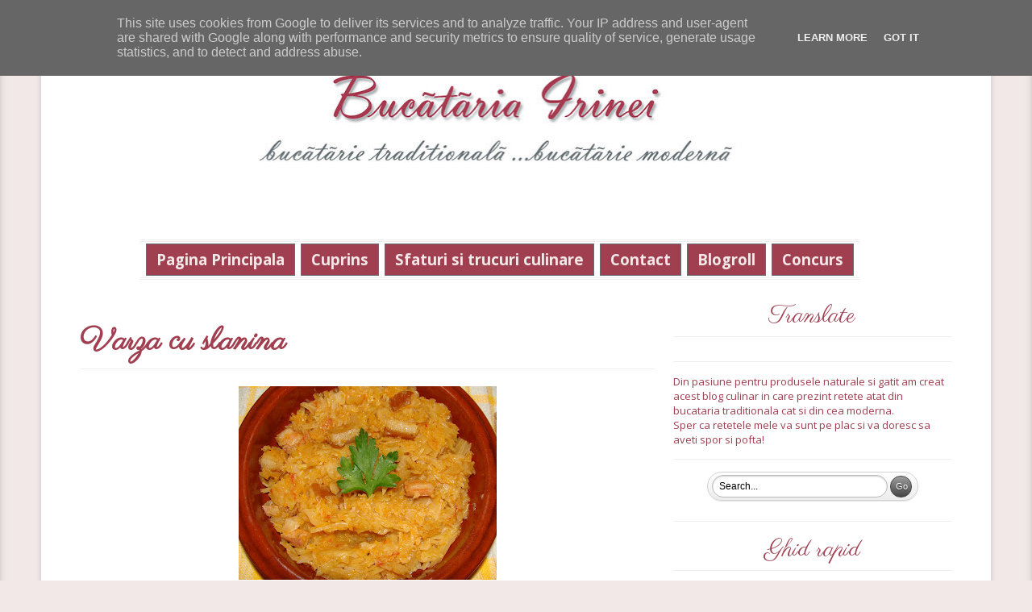

--- FILE ---
content_type: text/html; charset=UTF-8
request_url: https://www.bucatariairinei.ro/2011/11/varza-cu-slanina.html
body_size: 39702
content:
<!DOCTYPE html>
<html class='v2' dir='ltr' xmlns='http://www.w3.org/1999/xhtml' xmlns:b='http://www.google.com/2005/gml/b' xmlns:data='http://www.google.com/2005/gml/data' xmlns:expr='http://www.google.com/2005/gml/expr'>
<head>
<link href='https://www.blogger.com/static/v1/widgets/335934321-css_bundle_v2.css' rel='stylesheet' type='text/css'/>
<meta content='2b726a7d3a9aabcc87207a2efa49e060' name='profitshareid'/>
<meta content='IE=EmulateIE7' http-equiv='X-UA-Compatible'/>
<meta content='width=1100' name='viewport'/>
<meta content='text/html; charset=UTF-8' http-equiv='Content-Type'/>
<meta content='blogger' name='generator'/>
<link href='https://www.bucatariairinei.ro/favicon.ico' rel='icon' type='image/x-icon'/>
<link href='https://www.bucatariairinei.ro/2011/11/varza-cu-slanina.html' rel='canonical'/>
<link rel="alternate" type="application/atom+xml" title="Bucataria Irinei... - Atom" href="https://www.bucatariairinei.ro/feeds/posts/default" />
<link rel="alternate" type="application/rss+xml" title="Bucataria Irinei... - RSS" href="https://www.bucatariairinei.ro/feeds/posts/default?alt=rss" />
<link rel="service.post" type="application/atom+xml" title="Bucataria Irinei... - Atom" href="https://www.blogger.com/feeds/6965669515903685859/posts/default" />

<link rel="alternate" type="application/atom+xml" title="Bucataria Irinei... - Atom" href="https://www.bucatariairinei.ro/feeds/4604405065903675241/comments/default" />
<!--Can't find substitution for tag [blog.ieCssRetrofitLinks]-->
<link href='https://blogger.googleusercontent.com/img/b/R29vZ2xl/AVvXsEjR5QcS14gVlD26a1N3Fdsr41J3vZNPxllXnZBeN73Ftot-tB-_6PfD2cRP4g6b4W56SlbTlfh0k_fC4sy7dwMEW_FlRzyStmHv9_3I0ABrCE5WEAoiw50lfSzgjsQJDk_Yl_zXHIq0-rTL/s320/DSC06121.JPG' rel='image_src'/>
<meta content='https://www.bucatariairinei.ro/2011/11/varza-cu-slanina.html' property='og:url'/>
<meta content='Varza cu slanina' property='og:title'/>
<meta content='Bucataria Irinei - bucatarie traditionala, bucatarie moderna' property='og:description'/>
<meta content='https://blogger.googleusercontent.com/img/b/R29vZ2xl/AVvXsEjR5QcS14gVlD26a1N3Fdsr41J3vZNPxllXnZBeN73Ftot-tB-_6PfD2cRP4g6b4W56SlbTlfh0k_fC4sy7dwMEW_FlRzyStmHv9_3I0ABrCE5WEAoiw50lfSzgjsQJDk_Yl_zXHIq0-rTL/w1200-h630-p-k-no-nu/DSC06121.JPG' property='og:image'/>
<!-- Blogger AllinOne(AIO) SEO Tags ~ www.way2blogging.org -->
<!-- Blogger Title Tag Swap ~ www.way2blogging.org -->
<title>Varza cu slanina ~ Bucataria Irinei...</title>
<!-- /Blogger Title Tag Swap ~ www.way2blogging.org -->
<!-- Meta Tags ~ www.way2blogging.org -->
<meta content='Your Blog Description here!' name='description'/>
<meta content='Your Keywords here!' name='keywords'/>
<meta content='Author Name here!' name='Author'/>
<meta content='Author Email Address here!' name='Email'/>
<meta content='global' name='distribution'/>
<meta content='5 days' name='revisit'/>
<meta content='5 days' name='revisit-after'/>
<meta content='document' name='resource-type'/>
<meta content='all' name='audience'/>
<meta content='general' name='rating'/>
<meta content='all' name='robots'/>
<meta content='index, follow' name='robots'/>
<meta content='en' name='language'/>
<meta content='IN' name='country'/>
<meta content='blogger' name='generator'/>
<!-- /Meta Tags ~ www.way2blogging.org -->
<!-- /Blogger AllinOne(AIO) SEO Tags ~ www.way2blogging.org -->
<!-- Google Fonts -->
<link href="//fonts.googleapis.com/css?family=Open+Sans:400,700,400italic" rel="stylesheet" type="text/css">
<link href="//fonts.googleapis.com/css?family=Parisienne" rel="stylesheet" type="text/css">
<style type='text/css'>@font-face{font-family:'Open Sans';font-style:normal;font-weight:400;font-stretch:100%;font-display:swap;src:url(//fonts.gstatic.com/s/opensans/v44/memSYaGs126MiZpBA-UvWbX2vVnXBbObj2OVZyOOSr4dVJWUgsjZ0B4taVIUwaEQbjB_mQ.woff2)format('woff2');unicode-range:U+0460-052F,U+1C80-1C8A,U+20B4,U+2DE0-2DFF,U+A640-A69F,U+FE2E-FE2F;}@font-face{font-family:'Open Sans';font-style:normal;font-weight:400;font-stretch:100%;font-display:swap;src:url(//fonts.gstatic.com/s/opensans/v44/memSYaGs126MiZpBA-UvWbX2vVnXBbObj2OVZyOOSr4dVJWUgsjZ0B4kaVIUwaEQbjB_mQ.woff2)format('woff2');unicode-range:U+0301,U+0400-045F,U+0490-0491,U+04B0-04B1,U+2116;}@font-face{font-family:'Open Sans';font-style:normal;font-weight:400;font-stretch:100%;font-display:swap;src:url(//fonts.gstatic.com/s/opensans/v44/memSYaGs126MiZpBA-UvWbX2vVnXBbObj2OVZyOOSr4dVJWUgsjZ0B4saVIUwaEQbjB_mQ.woff2)format('woff2');unicode-range:U+1F00-1FFF;}@font-face{font-family:'Open Sans';font-style:normal;font-weight:400;font-stretch:100%;font-display:swap;src:url(//fonts.gstatic.com/s/opensans/v44/memSYaGs126MiZpBA-UvWbX2vVnXBbObj2OVZyOOSr4dVJWUgsjZ0B4jaVIUwaEQbjB_mQ.woff2)format('woff2');unicode-range:U+0370-0377,U+037A-037F,U+0384-038A,U+038C,U+038E-03A1,U+03A3-03FF;}@font-face{font-family:'Open Sans';font-style:normal;font-weight:400;font-stretch:100%;font-display:swap;src:url(//fonts.gstatic.com/s/opensans/v44/memSYaGs126MiZpBA-UvWbX2vVnXBbObj2OVZyOOSr4dVJWUgsjZ0B4iaVIUwaEQbjB_mQ.woff2)format('woff2');unicode-range:U+0307-0308,U+0590-05FF,U+200C-2010,U+20AA,U+25CC,U+FB1D-FB4F;}@font-face{font-family:'Open Sans';font-style:normal;font-weight:400;font-stretch:100%;font-display:swap;src:url(//fonts.gstatic.com/s/opensans/v44/memSYaGs126MiZpBA-UvWbX2vVnXBbObj2OVZyOOSr4dVJWUgsjZ0B5caVIUwaEQbjB_mQ.woff2)format('woff2');unicode-range:U+0302-0303,U+0305,U+0307-0308,U+0310,U+0312,U+0315,U+031A,U+0326-0327,U+032C,U+032F-0330,U+0332-0333,U+0338,U+033A,U+0346,U+034D,U+0391-03A1,U+03A3-03A9,U+03B1-03C9,U+03D1,U+03D5-03D6,U+03F0-03F1,U+03F4-03F5,U+2016-2017,U+2034-2038,U+203C,U+2040,U+2043,U+2047,U+2050,U+2057,U+205F,U+2070-2071,U+2074-208E,U+2090-209C,U+20D0-20DC,U+20E1,U+20E5-20EF,U+2100-2112,U+2114-2115,U+2117-2121,U+2123-214F,U+2190,U+2192,U+2194-21AE,U+21B0-21E5,U+21F1-21F2,U+21F4-2211,U+2213-2214,U+2216-22FF,U+2308-230B,U+2310,U+2319,U+231C-2321,U+2336-237A,U+237C,U+2395,U+239B-23B7,U+23D0,U+23DC-23E1,U+2474-2475,U+25AF,U+25B3,U+25B7,U+25BD,U+25C1,U+25CA,U+25CC,U+25FB,U+266D-266F,U+27C0-27FF,U+2900-2AFF,U+2B0E-2B11,U+2B30-2B4C,U+2BFE,U+3030,U+FF5B,U+FF5D,U+1D400-1D7FF,U+1EE00-1EEFF;}@font-face{font-family:'Open Sans';font-style:normal;font-weight:400;font-stretch:100%;font-display:swap;src:url(//fonts.gstatic.com/s/opensans/v44/memSYaGs126MiZpBA-UvWbX2vVnXBbObj2OVZyOOSr4dVJWUgsjZ0B5OaVIUwaEQbjB_mQ.woff2)format('woff2');unicode-range:U+0001-000C,U+000E-001F,U+007F-009F,U+20DD-20E0,U+20E2-20E4,U+2150-218F,U+2190,U+2192,U+2194-2199,U+21AF,U+21E6-21F0,U+21F3,U+2218-2219,U+2299,U+22C4-22C6,U+2300-243F,U+2440-244A,U+2460-24FF,U+25A0-27BF,U+2800-28FF,U+2921-2922,U+2981,U+29BF,U+29EB,U+2B00-2BFF,U+4DC0-4DFF,U+FFF9-FFFB,U+10140-1018E,U+10190-1019C,U+101A0,U+101D0-101FD,U+102E0-102FB,U+10E60-10E7E,U+1D2C0-1D2D3,U+1D2E0-1D37F,U+1F000-1F0FF,U+1F100-1F1AD,U+1F1E6-1F1FF,U+1F30D-1F30F,U+1F315,U+1F31C,U+1F31E,U+1F320-1F32C,U+1F336,U+1F378,U+1F37D,U+1F382,U+1F393-1F39F,U+1F3A7-1F3A8,U+1F3AC-1F3AF,U+1F3C2,U+1F3C4-1F3C6,U+1F3CA-1F3CE,U+1F3D4-1F3E0,U+1F3ED,U+1F3F1-1F3F3,U+1F3F5-1F3F7,U+1F408,U+1F415,U+1F41F,U+1F426,U+1F43F,U+1F441-1F442,U+1F444,U+1F446-1F449,U+1F44C-1F44E,U+1F453,U+1F46A,U+1F47D,U+1F4A3,U+1F4B0,U+1F4B3,U+1F4B9,U+1F4BB,U+1F4BF,U+1F4C8-1F4CB,U+1F4D6,U+1F4DA,U+1F4DF,U+1F4E3-1F4E6,U+1F4EA-1F4ED,U+1F4F7,U+1F4F9-1F4FB,U+1F4FD-1F4FE,U+1F503,U+1F507-1F50B,U+1F50D,U+1F512-1F513,U+1F53E-1F54A,U+1F54F-1F5FA,U+1F610,U+1F650-1F67F,U+1F687,U+1F68D,U+1F691,U+1F694,U+1F698,U+1F6AD,U+1F6B2,U+1F6B9-1F6BA,U+1F6BC,U+1F6C6-1F6CF,U+1F6D3-1F6D7,U+1F6E0-1F6EA,U+1F6F0-1F6F3,U+1F6F7-1F6FC,U+1F700-1F7FF,U+1F800-1F80B,U+1F810-1F847,U+1F850-1F859,U+1F860-1F887,U+1F890-1F8AD,U+1F8B0-1F8BB,U+1F8C0-1F8C1,U+1F900-1F90B,U+1F93B,U+1F946,U+1F984,U+1F996,U+1F9E9,U+1FA00-1FA6F,U+1FA70-1FA7C,U+1FA80-1FA89,U+1FA8F-1FAC6,U+1FACE-1FADC,U+1FADF-1FAE9,U+1FAF0-1FAF8,U+1FB00-1FBFF;}@font-face{font-family:'Open Sans';font-style:normal;font-weight:400;font-stretch:100%;font-display:swap;src:url(//fonts.gstatic.com/s/opensans/v44/memSYaGs126MiZpBA-UvWbX2vVnXBbObj2OVZyOOSr4dVJWUgsjZ0B4vaVIUwaEQbjB_mQ.woff2)format('woff2');unicode-range:U+0102-0103,U+0110-0111,U+0128-0129,U+0168-0169,U+01A0-01A1,U+01AF-01B0,U+0300-0301,U+0303-0304,U+0308-0309,U+0323,U+0329,U+1EA0-1EF9,U+20AB;}@font-face{font-family:'Open Sans';font-style:normal;font-weight:400;font-stretch:100%;font-display:swap;src:url(//fonts.gstatic.com/s/opensans/v44/memSYaGs126MiZpBA-UvWbX2vVnXBbObj2OVZyOOSr4dVJWUgsjZ0B4uaVIUwaEQbjB_mQ.woff2)format('woff2');unicode-range:U+0100-02BA,U+02BD-02C5,U+02C7-02CC,U+02CE-02D7,U+02DD-02FF,U+0304,U+0308,U+0329,U+1D00-1DBF,U+1E00-1E9F,U+1EF2-1EFF,U+2020,U+20A0-20AB,U+20AD-20C0,U+2113,U+2C60-2C7F,U+A720-A7FF;}@font-face{font-family:'Open Sans';font-style:normal;font-weight:400;font-stretch:100%;font-display:swap;src:url(//fonts.gstatic.com/s/opensans/v44/memSYaGs126MiZpBA-UvWbX2vVnXBbObj2OVZyOOSr4dVJWUgsjZ0B4gaVIUwaEQbjA.woff2)format('woff2');unicode-range:U+0000-00FF,U+0131,U+0152-0153,U+02BB-02BC,U+02C6,U+02DA,U+02DC,U+0304,U+0308,U+0329,U+2000-206F,U+20AC,U+2122,U+2191,U+2193,U+2212,U+2215,U+FEFF,U+FFFD;}</style>
<style id='page-skin-1' type='text/css'><!--
/**
*  Blogger Template Details
*  Name      : Lite Minimal
*  Designer  : Dasari Harish
*  URI       : http://www.way2blogging.com/
*  Date      : Monday, February 06, 2012
*  Licence   : Licensed under the Creative Commons Attribution 3.0 License,
*              which permits both personal and commercial use.
*              However, to satisfy the 'attribution' clause of the license,
*              you are required to keep the footer links intact which provides
*              due credit to its authors. For more specific details about the
*              license, you may visit the URL : http://creativecommons.org/licenses/by/3.0
*/
/*
<Variable name="keycolor" description="Main Color" type="color" default="#F3E8E8"/>
<Group description="Elite Page" selector="body">
<Variable name="body.font" description="Font" type="font" default=" normal 13px 'Open Sans', sans-serif"/>
<Variable name="body.background.color" description="Elite Background Color" type="color" default="#F3E8E8"/>
<Variable name="body.text.color" description="Elite Text Color" type="color" default="#9F3F50"/>
<Variable name="body.background" description="Elite Body Background" type="background" color="#F3E8E8" default="$(color) none repeat fixed top center"/>
</Group>
<Group description="Elite Links" selector="a">
<Variable name="link.color" description="Elite Link Color" type="color" default="#677175"/>
<Variable name="link.hover.color" description="Elite Hover Color" type="color" default="#1C3072"/>
</Group>
<Group description="Elite Header Title" selector="#heaader-wrapper h1">
<Variable name="header.font" description="Title Font" type="font" default="normal 52px Parisienne"/>
<Variable name="header.text.color" description="Title Color" type="color" default="#9F3F50" />
</Group>
<Group description="Elite Post Title" selector="h3.post-title">
<Variable name="post.title.font" description="Post Title Font" type="font" default="bold 38px 'Parisienne',sans-serif"/>
<Variable name="post.title.color" description="Post Title Color" type="color" default="#9F3F50" />
</Group>
<Group description="Elite Widget Title" selector=".widget h2">
<Variable name="widget.title.font" description="Widget Title Font" type="font" default="normal 30px 'Parisienne', sans-serif"/>
<Variable name="widget.title.color" description="Widget Title Color" type="color" default="#9F3F50" />
</Group>
<Group description="Elite Comments Heading" selector="#comments h2">
<Variable name="comments.heading.font" description="Widget Title Font" type="font" default="Bold 32px 'Parisienne', sans-serif"/>
<Variable name="comments.heading.color" description="Widget Title Color" type="color" default="#9F3F50" />
</Group>
<Group description="Elite Container" selector="#container">
<Variable name="container.background.color" description="Elite Container Background" type="color" default="#FFFFFF" />
</Group>
<Group description="Elite Post Images" selector=".post img">
<Variable name="postimage.background.color" description="Post Image Background Color" type="color" default="transparent"/>
<Variable name="postimage.border.color" description="Post Image Border Color" type="color" default="transparent"/>
</Group>
<Variable name="postimage.shadow.spread" description="Post Image Shadow Size" type="length" default="0px"/>
<Variable name="postimage.border.radius" description="Post Image Border Radius" type="length" default="0px"/>
<Variable name="postimage.padding" description="Post Image Padding" type="length" default="0px"/>
*/
/* Reset */
a,abbr,acronym,address,applet,article,aside,audio,b,big,blockquote,body,canvas,caption,center,cite,code,dd,del,details,dfn,dialog,div,dl,dt,em,embed,fieldset,figcaption,figure,font,footer,form,h1,h2,h3,h4,h5,h6,header,hgroup,hr,html,i,iframe,img,ins,kbd,label,legend,li,mark,menu,meter,nav,object,ol,output,p,pre,progress,q,rp,rt,ruby,s,samp,section,small,span,strike,strong,sub,summary,sup,table,tbody,td,tfoot,th,thead,time,tr,tt,u,ul,var,video,xmp{border:0;font-size:100%;margin:0;padding:0;}
html,body{height:100%;}
article,aside,details,figcaption,figure,footer,header,hgroup,menu,nav,section{display:block;}
b,strong{font-weight:bold;}
img{color:transparent;font-size:0;vertical-align:middle;-ms-interpolation-mode:bicubic;}
li{display:list-item;}
table{border-collapse:collapse;border-spacing:0;}
th,td,caption{font-weight:normal;vertical-align:top;text-align:left;}
q{quotes:none;}
q:before,q:after{content:none;}
sub,sup,small{font-size:75%;}
sub,sup{line-height:0;position:relative;vertical-align:baseline;}
sub{bottom:-.25em;}
sup{top:-.5em;}
svg{overflow:hidden;}
/*  Grid */
.container_12,.container_16{width:92%;margin-left:4%;margin-right:4%;}
.grid_1,.grid_2,.grid_3,.grid_4,.grid_5,.grid_6,.grid_7,.grid_8,.grid_9,.grid_10,.grid_11,.grid_12,.grid_13,.grid_14,.grid_15,.grid_16{display:inline;float:left;margin-left:1%;margin-right:1%;}
.container_12 .grid_3,.container_16 .grid_4{width:23%;}
.container_12 .grid_6,.container_16 .grid_8{width:48%;}
.container_12 .grid_9,.container_16 .grid_12{width:73%;}
.container_12 .grid_12,.container_16 .grid_16{width:98%;}
.alpha{margin-left:0;}
.omega{margin-right:0;}
.container_12 .grid_1{width:6.333%;}
.container_12 .grid_2{width:14.666%;}
.container_12 .grid_4{width:31.333%;}
.container_12 .grid_5{width:39.666%;}
.container_12 .grid_7{width:56.333%;}
.container_12 .grid_8{width:64.666%;}
.container_12 .grid_10{width:81.333%;}
.container_12 .grid_11{width:89.666%;}
.container_16 .grid_1{width:4.25%;}
.container_16 .grid_2{width:10.5%;}
.container_16 .grid_3{width:16.75%;}
.container_16 .grid_5{width:29.25%;}
.container_16 .grid_6{width:35.5%;}
.container_16 .grid_7{width:41.75%;}
.container_16 .grid_9{width:54.25%;}
.container_16 .grid_10{width:60.5%;}
.container_16 .grid_11{width:66.75%;}
.container_16 .grid_13{width:79.25%;}
.container_16 .grid_14{width:85.5%;}
.container_16 .grid_15{width:91.75%;}
.container_12 .prefix_3,.container_16 .prefix_4{padding-left:25%;}
.container_12 .prefix_6,.container_16 .prefix_8{padding-left:50%;}
.container_12 .prefix_9,.container_16 .prefix_12{padding-left:75%;}
.container_12 .prefix_1{padding-left:8.333%;}
.container_12 .prefix_2{padding-left:16.666%;}
.container_12 .prefix_4{padding-left:33.333%;}
.container_12 .prefix_5{padding-left:41.666%;}
.container_12 .prefix_7{padding-left:58.333%;}
.container_12 .prefix_8{padding-left:66.666%;}
.container_12 .prefix_10{padding-left:83.333%;}
.container_12 .prefix_11{padding-left:91.666%;}
.container_16 .prefix_1{padding-left:6.25%;}
.container_16 .prefix_2{padding-left:12.5%;}
.container_16 .prefix_3{padding-left:18.75%;}
.container_16 .prefix_5{padding-left:31.25%;}
.container_16 .prefix_6{padding-left:37.5%;}
.container_16 .prefix_7{padding-left:43.75%;}
.container_16 .prefix_9{padding-left:56.25%;}
.container_16 .prefix_10{padding-left:62.5%;}
.container_16 .prefix_11{padding-left:68.75%;}
.container_16 .prefix_13{padding-left:81.25%;}
.container_16 .prefix_14{padding-left:87.5%;}
.container_16 .prefix_15{padding-left:93.75%;}
.container_12 .suffix_3,.container_16 .suffix_4{padding-right:25%;}
.container_12 .suffix_6,.container_16 .suffix_8{padding-right:50%;}
.container_12 .suffix_9,.container_16 .suffix_12{padding-right:75%;}
.container_12 .suffix_1{padding-right:8.333%;}
.container_12 .suffix_2{padding-right:16.666%;}
.container_12 .suffix_4{padding-right:33.333%;}
.container_12 .suffix_5{padding-right:41.666%;}
.container_12 .suffix_7{padding-right:58.333%;}
.container_12 .suffix_8{padding-right:66.666%;}
.container_12 .suffix_10{padding-right:83.333%;}
.container_12 .suffix_11{padding-right:91.666%;}
.container_16 .suffix_1{padding-right:6.25%;}
.container_16 .suffix_2{padding-right:16.5%;}
.container_16 .suffix_3{padding-right:18.75%;}
.container_16 .suffix_5{padding-right:31.25%;}
.container_16 .suffix_6{padding-right:37.5%;}
.container_16 .suffix_7{padding-right:43.75%;}
.container_16 .suffix_9{padding-right:56.25%;}
.container_16 .suffix_10{padding-right:62.5%;}
.container_16 .suffix_11{padding-right:68.75%;}
.container_16 .suffix_13{padding-right:81.25%;}
.container_16 .suffix_14{padding-right:87.5%;}
.container_16 .suffix_15{padding-right:93.75%;}
html body * span.clear,html body * div.clear,html body * li.clear,html body * dd.clear{background:none;border:0;clear:both;display:block;float:none;font-size:0;list-style:none;overflow:hidden;visibility:hidden;width:0;height:0;margin:0;padding:0;}
.clearfix:after{clear:both;content:'.';display:block;visibility:hidden;height:0;}
.clearfix{display:block;}
* html .clearfix{height:1%;}
/* CSS Styling starting */
body .navbar,#navbar-iframe {
display: none !important;
height: 0;
}
html,body {
height: auto;
min-height: 100%;
}
html {
-webkit-box-shadow: 0px 0px 8px #C1BFBF inset;
-moz-box-shadow: 0px 0px 8px #C1BFBF inset;
box-shadow: 0px 0px 8px #C1BFBF inset;
}
body {
background: #F3E8E8 none repeat fixed top center;
color: #9F3F50;
font: normal 13px 'Open Sans', sans-serif;
line-height: 1.6;
}
a,a:link,a:visited {
color:#677175 ;
text-decoration: none;
}
a:hover,a:active,a:focus {
color: #9f3f50;
text-decoration: underline;
}
h1,h2,h3,h4,h5,h6 {
margin-bottom: 15px;
font-weight: bold;
}
h1 {
font-size: 38px;
font-family: "Parisienne";
}
h2 {
font-size: 34px;
font-family: "Parisienne";
}
h3 {
font-size: 30px;
font-family: "Parisienne";
}
h4 {
font-size: 26px;
font-family: "Parisienne";
}
h5 {
font-size: 20px;
font-family: "Parisienne";
}
#container {
background: #FFFFFF;
width: 88%;
padding: 2%;
margin-top: 25px;
margin-bottom: 25px;
-webkit-border-top-right-radius: 18px;
-moz-border-radius-topright: 18px;
border-top-right-radius: 18px;
-webkit-box-shadow: 0px 0px 6px #C1BFBF;
-moz-box-shadow: 0px 0px 6px #C1BFBF;
box-shadow: 0px 0px 6px #C1BFBF;
}
#heaader-wrapper {
text-align: center;
padding: 30px 0;
font-family: "Parisienne";
}
#heaader-wrapper h1 {
font: normal 52px Parisienne;
color: #9F3F50;
font-weight: normal;
}
#heaader-wrapper #header-inner img{
margin: 0 auto;
padding:0;
border:0;
display:block;
clear:both;
}
#mainnav {
text-align: center;
}
#mainnav ul {
border-bottom: 3px double #EEEEEE;
border-top: 3px double #EEEEEE;
list-style: none outside none;
margin: 0 auto;
padding: 0;
width: 80%;
}
#mainnav ul li {
display: inline;
padding: 0;
}
#mainnav ul li a {
padding: 8px 12px;
display: inline-block;
text-decoration: none;
font-size: 120%;
}
#mainnav h2, h2.date-header {
display: none;
}
#main-wrapper {
margin-top: 25px;
}
.post {
margin-bottom: 25px;
word-wrap: break-word;
overflow: hidden;
line-height: 1.6;
}
.post img {
padding: 0pxpx;
background: transparent;
border: 1px solid transparent;
-moz-border-radius: 0px;
-webkit-border-radius: 0px;
border-radius: 0px;
-moz-box-shadow: 0 0 0px rgba(50, 50, 50, 0.2);
-webkit-box-shadow: 0 0 0px rgba(50, 50, 50, 0.2);
box-shadow: 0 0 0px rgba(50, 50, 50, 0.2);
width:auto;
height:auto;
max-width: 100%;
}
.post-body {
margin: 10px 0;
}
pre {
overflow: auto;
}
h3.post-title {
border-bottom: 1px solid #EEEEEE;
display: block;
font:bold 38px 'Parisienne',sans-serif;
margin-bottom: 20px;
padding-bottom: 10px;
color:#9F3F50;
line-height:1.2;
}
h3.post-title a {
display: block;
}
.post-author,.post-labels,.post-timestamp,.post-comment-link {
margin-left: auto !important;
margin-right: 8px !important;
}
.post-author {
background: url(https://blogger.googleusercontent.com/img/b/R29vZ2xl/AVvXsEhX8_BlcWlpTRW6vEolYPy-dBwlWIh7k3Hor8frWjZqLN8Paph5BcI8qOgh9lgURGNKk3KwAELX-vlcG_oHz6i04WkD9HRSzYDqj5D-y3Pxm-AIfQNb2_zPJMOZWKX2LEBHNgUfvYticRY/s1600/user_12x16.png) no-repeat scroll left center transparent;
padding-left: 22px;
}
.post-labels {
background: url(https://blogger.googleusercontent.com/img/b/R29vZ2xl/AVvXsEgb0WOJAk34xZaBsI0nOwn8PMP9RLKRYJJljZV3d7DtTsGSUxADdygfoGwK5a5iDsrEQWUSRA-J8YJMBs3SA69iK0Fyz-lz_vNWFypKjKf-pUCjlDF69YVjT2E0sZLbVbekIpkohm-raQQ/s1600/tag_fill_16x16.png) no-repeat scroll left center transparent;
padding-left: 22px;
}
.post-timestamp {
background: url(https://blogger.googleusercontent.com/img/b/R29vZ2xl/AVvXsEixC0VcHhSSKgCxQ441yz6V3GEFMZV_mGnlj-J4OkDzrjzOvULvwIG3kC1Ze44vNh8WkpChP6cqHvERQayjqmMQYpKGO5o9Pc7xssTAmJx2JfZbCJWwvnZoyAeWLCT1z4OOUIts1mOlrbo/s1600/clock_16x16.png) no-repeat scroll left center transparent;
padding-left: 22px;
}
.post-comment-link a.comment-link {
background: url(https://blogger.googleusercontent.com/img/b/R29vZ2xl/AVvXsEg8ugFDR9Nc86Lt4m-sV5VbnAcPtVnHF4B-UqP2CBt4iS215oNmYzd_nlo5JXZiFT82ESvdZQXrENtwNB14Vaco-QIaKWkKzCXAPvxz1TbPEWtrAZ42Psh8XpbWVmipyY0zAMP6IKs7jMY/s1600/comment_alt2_stroke_16x12.png) no-repeat scroll left center transparent;
padding-left: 22px;
}
.post blockquote {
background: url("https://blogger.googleusercontent.com/img/b/R29vZ2xl/AVvXsEh-Bo3grFQln3rT5EQo3afJ9zVYwraqcGqUhp5CvJKJXCzoQBo_GPHS3RmlKlgIJ-ZhFAyUCxdmL61iWzB7NUjW1eR1gV2C6h9WXP52yU8mLZ9N7UMN5_35CfjAa6BzxNg6XxupyQ3oNbw/s1600/left_quote_32x32.png") no-repeat scroll 0 0 transparent;
color: #888888;
font-family: georgia;
font-style: italic;
line-height: 1.4;
margin-bottom: 15px;
margin-left: 30px;
margin-top: 15px;
text-indent: 44px;
}
.post-footer-line-1 {
background: rgba(200,200,200,0.3);
padding: 4px 10px;
display: block;
overflow: hidden;
margin: 10px 0;
-webkit-border-top-right-radius: 8px;
-moz-border-radius-topright: 8px;
border-top-right-radius: 8px;
}
.post-footer-line > * {
margin: 0;
}
#sidebar .widget {
margin: 0 0 15px;
padding: 0 0 15px;
border-bottom: 1px solid #eee;
}
#sidebar .widget-content {
margin-top: 15px;
}
#sidebar .widget h2 {
font:normal 30px 'Parisienne', sans-serif;
border-bottom: 1px solid #eee;
padding-bottom: 5px;
text-align: center;
color:#9F3F50;
}
#sidebar ul {
list-style: none outside none;
margin: 0 auto;
padding: 0;
width: 94%;
}
#sidebar ul li {
padding: 5px 0;
}
#sidebar ul li a {
background: url("https://blogger.googleusercontent.com/img/b/R29vZ2xl/AVvXsEjWwYP0Mg-ny3P38A4LW7fUAp9zg9UzzeHp80UiJ0YTJ1KY2HdOL3B85QM3_GlvDh6t7d96ALoVmKie14Sdh__f7_LKv3fwpKUe8Qhg4iN-Rve2hRL-guGtLVT9QSosqhTLzBErS_74Kc4/s1600/link_12x12.png") no-repeat scroll left center transparent;
display: inline-block;
padding-left: 20px;
-webkit-transition: all 0.4s ease;
-moz-transition: all 0.4s ease;
-o-transition: all 0.4s ease;
-ms-transition: all 0.4s ease;
transition: all 0.4s ease;
}
#sidebar ul li a:hover {
margin-left: 20px;
}
.comments {
border-top: 1px solid #EEEEEE;
margin: 15px 0;
padding-top: 15px;
position: relative;
}
.comments h4 {
margin: 5px 0;
padding: 5px 0;
text-transform: capitalize;
font:Bold 32px 'Parisienne', sans-serif;
color:#9F3F50;
}
#comments-block.avatar-comment-indent {
position: relative;
margin: 0;
}
dl#comments-block {
line-height: 1.6em;
margin: 2em 0 1.5em !important;
position: relative;
}
#comments-block .comment-author {
border: 1px solid #DDD;
background: #efefef;
font-weight: bold;
margin-left: 75px !important;
padding: 3px 8px !important;
border-bottom: 0 none;
-webkit-border-top-right-radius: 12px;
-moz-border-radius-topright: 12px;
border-top-right-radius: 12px;
}
#comments-block .avatar-image-container {
background: url("https://blogger.googleusercontent.com/img/b/R29vZ2xl/AVvXsEjmQHTsoA1nzAR6GBrBiIDAqZ57lMQ4fjkUqxjmhLa5O7oLglfN9NDr2CLAXGoVsh-xP76e8FHH_tkbrDyT-Jvoy0-cB1la_cJLJq30VcYE56wBLAwxVKTEJUjhoq3-O2FiSee-24EjsRo/s1600/default-avatar.png") no-repeat scroll center center #eee;
border: 2px solid #DDDDDD;
height: 64px !important;
max-height: 64px !important;
left: 0 !important;
margin-top: -3px;
width: 64px !important;
-webkit-border-top-right-radius: 12px;
-moz-border-radius-topright: 12px;
border-top-right-radius: 12px;
}
#comments-block .avatar-image-container img {
height: 64px;
width: 64px;
border: medium none !important;
}
#comments-block .avatar-image-container.avatar-stock img {
border-width: 0;
padding: 0px;
}
#comments-block .comment-body {
background: none repeat scroll 0 0 #efefef;
margin: 0 0 0 75px !important;
padding: 3px 8px;
border-left: 1px solid #DDD;
border-right: 1px solid #DDD;
}
#comments-block .comment-body p {
border-bottom: 1px solid #DDDDDD;
border-top: 1px solid #DDDDDD;
padding: 4px 0;
}
#comments-block .comment-footer {
background: none repeat scroll 0 0 #efefef;
border: 1px solid #DDD;
border-top: medium none;
padding: 0 5px 5px 5px;
text-decoration: none;
font-style: italic;
margin: 0 0 20px 75px !important;
text-align: right;
}
.rmlink {
display: block;
margin: 6px 0;
}
.rmlink a {
padding: 3px 12px;
background: rgba(200,200,200,0.3);
float: right;
-webkit-border-top-right-radius: 6px;
-moz-border-radius-topright: 6px;
border-top-right-radius: 6px;
}
.rmlink a:hover {
background:rgba(200,200,200,0.4);
text-decoration: none;
color: #000;
}
.feed-links {
background: url(https://blogger.googleusercontent.com/img/b/R29vZ2xl/AVvXsEi5SnD8jlIB16BCPd5afNfm9dUcEbjUgolyVfTD8rajWvYGD0D7jlIKs14GlGh0_HgNpFYXxdi5qEj6bFLxa5CnZyjhBDEgKYfv_kngu2PAqc5XB67lSnJK1eLZ49NVSDDnJWGCvwEAZ6Y/s1600/rss_alt_16x16.png) no-repeat scroll left center transparent;
padding-left: 20px;
}
#footer-warp {
margin-top: 25px;
}
#footer-warp .widget {
margin: 0 0 10px;
}
#footer-warp .widget h2 {
font:normal 30px 'Parisienne', sans-serif;
border-bottom: 1px solid #eee;
padding-bottom: 5px;
text-align: center;
color:#9F3F50;
margin-bottom: 5px;
}
#footer-warp ul {
list-style: none outside none;
margin: 0 auto;
padding: 0;
width: 94%;
}
#footer-warp ul li {
padding: 5px 0;
}
#credits {
border-top: 3px double #EEEEEE;
margin-top: 15px;
overflow: hidden;
padding-top: 15px;
}
#credits strong {
text-transform: capitalize;
}
#credits p {
margin: 0;
}
.comment-form {
clear: both;
max-width: 100% !important;
}
.Profile img {
border: 5px solid #EEE;
float: left;
margin: 5px 10px 5px 0;
padding: 0px;
}
.profile-data {
font-weight: bold;
margin: 0;
text-transform: capitalize;
font-size: 200%;
font-family: "Parisienne",sans-serif;
}
.profile-datablock {
margin: 0.5em 0;
}
.profile-textblock {
line-height: 1.6em;
margin: 0.5em 0;
}
a.profile-link {
clear: both;
display: block;
font: 100% monospace;
padding: 10px 0;
text-align: center;
text-transform: capitalize;
}
ul.way2blogging-social { padding:0;list-style:none; margin:15px auto !important;display:inline-block;width:100%; text-align:center;}
ul.way2blogging-social li { padding:0;display:inline-block; background-repeat:no-repeat; }
ul.way2blogging-social li a { display:block; width:48px; height:48px; padding-right:10px; position:relative; text-decoration:none; }
ul.way2blogging-social li a strong { font-weight:normal; position:absolute; left:20px; top:-1px; color:#fff; padding:3px; z-index:9999; text-shadow:1px 1px 0 rgba(0, 0, 0, 0.75); background-color:rgba(0, 0, 0, 0.7); -moz-border-radius:3px; -moz-box-shadow: 0 0 5px rgba(0, 0, 0, 0.5); -webkit-border-radius:3px; -webkit-box-shadow: 0 0 5px rgba(0, 0, 0, 0.5); border-radius:3px; box-shadow: 0 0 5px rgba(0, 0, 0, 0.5);}
ul.way2blogging-social li.way2blogging-facebook { background-image:url("https://blogger.googleusercontent.com/img/b/R29vZ2xl/AVvXsEijvjA4AxFKoOz6ZsQKnTKkKv_Fw5LKmOBqiSj6iElHEQu01ty-ftfcEDVjVi2MC44SfOjEqRmpuZ9w6z9uy1-4rC_VNtNnplAm5nJVbwykyzq8E-rKxZPgI0iVCKFmenIRVWxryGpSBcSq/s1600/way2blogging-facebook.png"); }
ul.way2blogging-social li.way2blogging-twitter { background-image:url("https://blogger.googleusercontent.com/img/b/R29vZ2xl/AVvXsEik8ubtH0BcYwjhbdfBQqv2SABzeKXgHz4qCwnul1OaGGuqJj17kxkkslKkmmyNQkRpvAMc0dkKVmdri_zrmqDt9GMrM6tljnF2bWCnhn5VwdAC5HNm4nXvPAotSP8D8BAB91ljpF22x8N0/s1600/way2blogging-twitter.png"); }
ul.way2blogging-social li.way2blogging-googlebuzz { background-image:url("https://blogger.googleusercontent.com/img/b/R29vZ2xl/AVvXsEgoCvgd3hIpvZTUmP5AMmoyApFIGbtBpDnFESu6CVGesO-f69_8J_tABZfHQ0qRuQWlByoGUiYmrGT9NqQprlcrIAF5qchu8UXUSAiPByYz16zg-U0sYa6DBWyJuDNu7L7ZjuIk25gg0ZON/s1600/way2blogging-googlebuzz.png"); }
ul.way2blogging-social li.way2blogging-stumbleupon { background-image:url("https://blogger.googleusercontent.com/img/b/R29vZ2xl/AVvXsEgAWU8sDSlFM6v7qyK5v9y2mWjCfg6ECvMujDiXACOs2a8fPnnEnE0KJxvSsKvT_2uzeVxixT1B-hsjcdOL1aoHrnspW396R3O9nbNU73DLPkPVJl0dtO15YXWtj6dkWBoiSzlUiV2xTQ9O/s1600/way2blogging-stumbleupon.png"); }
ul.way2blogging-social li.way2blogging-digg { background-image:url("https://blogger.googleusercontent.com/img/b/R29vZ2xl/AVvXsEh3H2xJIU3fKWJ43LhyA5z7j8_KdhQ-TJz3bwNMVd3K9Oh_Xv8zGpthcrDLiJV288_SOE-KhcOzbR9BkJnn5-IkUyzwpEl93N5zl4Au_HhhDbEwcF0LUl4M9gICf6PRnE-_KunKbRIbRKLD/s1600/way2blogging-digg.png"); }
ul.way2blogging-social li.way2blogging-delicious { background-image:url("https://blogger.googleusercontent.com/img/b/R29vZ2xl/AVvXsEio4xZYaRFYQQ4bgNhPyMvQRm_8PnCY5g0dgCkJPgA17kiHlRl62mK62jdBrxiNs81eFB6UV5N9Zy_VSS9ujR4qV5NtYoqUZClj0a2CWsKe_SKQWH8DfJoL5pWGDAigwIPYV8c1dk0-Bx56/s1600/way2blogging-delicious.png"); }
ul.way2blogging-social li.way2blogging-linkedin { background-image:url("https://blogger.googleusercontent.com/img/b/R29vZ2xl/AVvXsEjys0SZB8k4GP6u4SvIsMeggpQyMZbWzNUB4XtOlQaA_8VOy2cMZDe11lVoMWPFe8pwzANUuF4nqd-CPbN0X0puoCyd7mSiaK47KHR6PHudVd4ucZZK6IKz1YkWOIZGhJXB50KuPf0IF1nx/s1600/way2blogging-linkedin.png"); }
ul.way2blogging-social li.way2blogging-reddit { background-image:url("https://blogger.googleusercontent.com/img/b/R29vZ2xl/AVvXsEhkfxSgaUuVRwS5avJEwntDm_uC09-RJkyVidPACk5mv4MqAc01K5WGRVx2iTucyauhFWyRz6sEZfNZZaFNgntw_H6mIVnNTJ6W64InNwbRJeyOT70W8kDLxfOQd2xqsC_ACsREooFn54VT/s1600/way2blogging-reddit.png"); }
ul.way2blogging-social li.way2blogging-technorati { background-image:url("https://blogger.googleusercontent.com/img/b/R29vZ2xl/AVvXsEjegVjbu7QJaubopFxYAyEzpshig7VmrIW9YtUtZ0l2FDFs1N1iHixdIcoZ0Vvhko76KJeUV6sR1NtAbSSZeNZd_G067c3_U11VOpu90zsb1Iu7JS3RI_FtgD702q5oY1aoTY3tDCAQFkSH/s1600/way2blogging-technorati.png"); }
#way2blogging-cssanime:hover li { opacity:0.2; }
#way2blogging-cssanime li { -webkit-transition-property: opacity; -webkit-transition-duration: 500ms;-moz-transition-property: opacity; -moz-transition-duration: 500ms; }
#way2blogging-cssanime li a strong { opacity:0; -webkit-transition-property: opacity, top; -webkit-transition-duration: 300ms; -moz-transition-property: opacity, top; -moz-transition-duration: 300ms; }
#way2blogging-cssanime li:hover { opacity:1; }
#way2blogging-cssanime li:hover a strong { opacity:1; top:-10px; }
.searchform {
display: block;
zoom: 1; /* ie7 hack for display:inline-block */
*display: inline;
border: solid 1px #d2d2d2;
padding: 3px 5px;
margin:10px auto;
width:250px;
-webkit-border-radius: 2em;
-moz-border-radius: 2em;
border-radius: 2em;
-webkit-box-shadow: 0 1px 0px rgba(0,0,0,.1);
-moz-box-shadow: 0 1px 0px rgba(0,0,0,.1);
box-shadow: 0 1px 0px rgba(0,0,0,.1);
background: #f1f1f1;
background: -webkit-gradient(linear, left top, left bottom, from(#fff), to(#ededed));
background: -moz-linear-gradient(top,  #fff,  #ededed);
filter:  progid:DXImageTransform.Microsoft.gradient(startColorstr='#ffffff', endColorstr='#ededed'); /* ie7 */
-ms-filter:  progid:DXImageTransform.Microsoft.gradient(startColorstr='#ffffff', endColorstr='#ededed'); /* ie8 */
}
.searchform input {
font: normal 12px/100% Arial, Helvetica, sans-serif;
}
.searchform .searchfield {
background: #fff;
padding: 6px 6px 6px 8px;
width: 202px;
border: solid 1px #bcbbbb;
outline: none;
-webkit-border-radius: 2em;
-moz-border-radius: 2em;
border-radius: 2em;
-moz-box-shadow: inset 0 1px 2px rgba(0,0,0,.2);
-webkit-box-shadow: inset 0 1px 2px rgba(0,0,0,.2);
box-shadow: inset 0 1px 2px rgba(0,0,0,.2);
}
.searchform .searchbutton {
color: #fff;
border: solid 1px #494949;
font-size: 11px;
height: 27px;
width: 27px;
text-shadow: 0 1px 1px rgba(0,0,0,.6);
-webkit-border-radius: 2em;
-moz-border-radius: 2em;
border-radius: 2em;
background: #5f5f5f;
background: -webkit-gradient(linear, left top, left bottom, from(#9e9e9e), to(#454545));
background: -moz-linear-gradient(top,  #9e9e9e,  #454545);
filter:  progid:DXImageTransform.Microsoft.gradient(startColorstr='#9e9e9e', endColorstr='#454545'); /* ie7 */
-ms-filter:  progid:DXImageTransform.Microsoft.gradient(startColorstr='#9e9e9e', endColorstr='#454545'); /* ie8 */
}
#related-posts {
padding:10px;
display:block;
clear:both;
}
#related-posts h2{
border-bottom: 3px double #EFECCC;
font-weight: bold;
line-height: 1.2;
margin-bottom: 0.5em;
margin-top: 0;
padding-top: 0;
}
#related-posts a:hover{
text-decoration:underline;
}
#related-posts ul{
list-style-type:none;
margin:10px 0;
padding:0;
}
#related-posts ul li{
background: url("https://blogger.googleusercontent.com/img/b/R29vZ2xl/AVvXsEj2BqEs2t5aLnb9TnsTB0YBMRY2RLRLDLKl5zuChaxKeu8_D1PG5OkzxI475ytFfnSUPvO5BiBcr2okckVy7p7hug6WUlamNjS34O6hoJHC7ijC4jFw6fh8WwSMw3In4nFXLgtax6XxRKJB/s320/w2barrow.gif") no-repeat scroll left center transparent;
display: block;
list-style-type: none;
margin-bottom: 10px;
padding-left: 20px;
padding-top: 0;
}
@media screen and (max-width:650px) {
#container {
width: 88%;
padding: 1%;
}
.searchform{
width:150px;
}
.searchform .searchfield{
width:100px;
}
#sidebar .widget h2, #footer-warp .widget h2 {
font-size: 25px;
}
h3.post-title {
font-size: 30px;
}
#sidebar {
width: 40%;
}
#content {
width: 55%;
}
}
@media screen and (max-width:480px) {
#content,#sidebar,#footer1,#footer2,#footer3 {
width: 98%;
float: none;
}
.searchform{
width:200px;
}
.searchform .searchfield{
width:150px;
}
#mainnav ul {
width: 90%;
}
#mainnav ul li a {
display: block;
font-size: 16px;
font-weight: bold;
}
}

--></style>
<script type='text/javascript'>
summary_noimg = 630;
summary_img = 540;
img_thumb_height = 180;
img_thumb_width = 260;
</script>
<script type='text/javascript'>
    /*<![CDATA[*/
    function removeHtmlTag(strx,chop){ 
	if(strx.indexOf("<")!=-1)
	{
		var s = strx.split("<"); 
		for(var i=0;i<s.length;i++){ 
			if(s[i].indexOf(">")!=-1){ 
				s[i] = s[i].substring(s[i].indexOf(">")+1,s[i].length); 
			} 
		} 
		strx =  s.join(""); 
	}
	chop = (chop < strx.length-1) ? chop : strx.length-2; 
	while(strx.charAt(chop-1)!=' ' && strx.indexOf(' ',chop)!=-1) chop++; 
	strx = strx.substring(0,chop-1); 
	return strx+'...'; 
}

function createSummaryAndThumb(pID){
	var div = document.getElementById(pID);
	var imgtag = "";
	var img = div.getElementsByTagName("img");
	var summ = summary_noimg;
	if(img.length>=1) {	
		imgtag = '<span style="float:left; padding:0px 10px 5px 0px;width:'+img_thumb_width+'px;height:'+img_thumb_height+'px;"><img src="'+img[0].src+'" width="'+img_thumb_width+'" height="'+img_thumb_height+'"/></span>';
		summ = summary_img;
	}
	
	var summary = imgtag + '<div>' + removeHtmlTag(div.innerHTML,summ) + '</div>';
	div.innerHTML = summary;
}
    /*]]>*/
</script>
<script type='text/javascript'>
var relatedpoststitle="Related Posts";
</script>
<script src="//bloggerblogwidgets.googlecode.com/files/Related-Posts.js" type="text/javascript"></script>
<script type='text/javascript'>
/*<![CDATA[*/
/*! matchMedia() polyfill - Test a CSS media type/query in JS. Authors & copyright (c) 2012: Scott Jehl, Paul Irish, Nicholas Zakas. Dual MIT/BSD license */
/*! NOTE: If you're already including a window.matchMedia polyfill via Modernizr or otherwise, you don't need this part */
window.matchMedia=window.matchMedia||(function(e,f){var c,a=e.documentElement,b=a.firstElementChild||a.firstChild,d=e.createElement("body"),g=e.createElement("div");g.id="mq-test-1";g.style.cssText="position:absolute;top:-100em";d.appendChild(g);return function(h){g.innerHTML='&shy;<style media="'+h+'"> #mq-test-1 { width: 42px; }</style>';a.insertBefore(d,b);c=g.offsetWidth==42;a.removeChild(d);return{matches:c,media:h}}})(document);

/*! Respond.js v1.1.0: min/max-width media query polyfill. (c) Scott Jehl. MIT/GPLv2 Lic. j.mp/respondjs  */
(function(e){e.respond={};respond.update=function(){};respond.mediaQueriesSupported=e.matchMedia&&e.matchMedia("only all").matches;if(respond.mediaQueriesSupported){return}var w=e.document,s=w.documentElement,i=[],k=[],q=[],o={},h=30,f=w.getElementsByTagName("head")[0]||s,g=w.getElementsByTagName("base")[0],b=f.getElementsByTagName("link"),d=[],a=function(){var D=b,y=D.length,B=0,A,z,C,x;for(;B<y;B++){A=D[B],z=A.href,C=A.media,x=A.rel&&A.rel.toLowerCase()==="stylesheet";if(!!z&&x&&!o[z]){if(A.styleSheet&&A.styleSheet.rawCssText){m(A.styleSheet.rawCssText,z,C);o[z]=true}else{if((!/^([a-zA-Z:]*\/\/)/.test(z)&&!g)||z.replace(RegExp.$1,"").split("/")[0]===e.location.host){d.push({href:z,media:C})}}}}u()},u=function(){if(d.length){var x=d.shift();n(x.href,function(y){m(y,x.href,x.media);o[x.href]=true;u()})}},m=function(I,x,z){var G=I.match(/@media[^\{]+\{([^\{\}]*\{[^\}\{]*\})+/gi),J=G&&G.length||0,x=x.substring(0,x.lastIndexOf("/")),y=function(K){return K.replace(/(url\()['"]?([^\/\)'"][^:\)'"]+)['"]?(\))/g,"$1"+x+"$2$3")},A=!J&&z,D=0,C,E,F,B,H;if(x.length){x+="/"}if(A){J=1}for(;D<J;D++){C=0;if(A){E=z;k.push(y(I))}else{E=G[D].match(/@media *([^\{]+)\{([\S\s]+?)$/)&&RegExp.$1;k.push(RegExp.$2&&y(RegExp.$2))}B=E.split(",");H=B.length;for(;C<H;C++){F=B[C];i.push({media:F.split("(")[0].match(/(only\s+)?([a-zA-Z]+)\s?/)&&RegExp.$2||"all",rules:k.length-1,hasquery:F.indexOf("(")>-1,minw:F.match(/\(min\-width:[\s]*([\s]*[0-9\.]+)(px|em)[\s]*\)/)&&parseFloat(RegExp.$1)+(RegExp.$2||""),maxw:F.match(/\(max\-width:[\s]*([\s]*[0-9\.]+)(px|em)[\s]*\)/)&&parseFloat(RegExp.$1)+(RegExp.$2||"")})}}j()},l,r,v=function(){var z,A=w.createElement("div"),x=w.body,y=false;A.style.cssText="position:absolute;font-size:1em;width:1em";if(!x){x=y=w.createElement("body")}x.appendChild(A);s.insertBefore(x,s.firstChild);z=A.offsetWidth;if(y){s.removeChild(x)}else{x.removeChild(A)}z=p=parseFloat(z);return z},p,j=function(I){var x="clientWidth",B=s[x],H=w.compatMode==="CSS1Compat"&&B||w.body[x]||B,D={},G=b[b.length-1],z=(new Date()).getTime();if(I&&l&&z-l<h){clearTimeout(r);r=setTimeout(j,h);return}else{l=z}for(var E in i){var K=i[E],C=K.minw,J=K.maxw,A=C===null,L=J===null,y="em";if(!!C){C=parseFloat(C)*(C.indexOf(y)>-1?(p||v()):1)}if(!!J){J=parseFloat(J)*(J.indexOf(y)>-1?(p||v()):1)}if(!K.hasquery||(!A||!L)&&(A||H>=C)&&(L||H<=J)){if(!D[K.media]){D[K.media]=[]}D[K.media].push(k[K.rules])}}for(var E in q){if(q[E]&&q[E].parentNode===f){f.removeChild(q[E])}}for(var E in D){var M=w.createElement("style"),F=D[E].join("\n");M.type="text/css";M.media=E;f.insertBefore(M,G.nextSibling);if(M.styleSheet){M.styleSheet.cssText=F}else{M.appendChild(w.createTextNode(F))}q.push(M)}},n=function(x,z){var y=c();if(!y){return}y.open("GET",x,true);y.onreadystatechange=function(){if(y.readyState!=4||y.status!=200&&y.status!=304){return}z(y.responseText)};if(y.readyState==4){return}y.send(null)},c=(function(){var x=false;try{x=new XMLHttpRequest()}catch(y){x=new ActiveXObject("Microsoft.XMLHTTP")}return function(){return x}})();a();respond.update=a;function t(){j(true)}if(e.addEventListener){e.addEventListener("resize",t,false)}else{if(e.attachEvent){e.attachEvent("onresize",t)}}})(this);
/*]]>*/
</script>
<link href='https://www.blogger.com/dyn-css/authorization.css?targetBlogID=6965669515903685859&amp;zx=cb5c2c07-f7a7-4f90-aeeb-a2281de2ff2d' media='none' onload='if(media!=&#39;all&#39;)media=&#39;all&#39;' rel='stylesheet'/><noscript><link href='https://www.blogger.com/dyn-css/authorization.css?targetBlogID=6965669515903685859&amp;zx=cb5c2c07-f7a7-4f90-aeeb-a2281de2ff2d' rel='stylesheet'/></noscript>
<meta name='google-adsense-platform-account' content='ca-host-pub-1556223355139109'/>
<meta name='google-adsense-platform-domain' content='blogspot.com'/>

<!-- data-ad-client=ca-pub-9065780857256381 -->

<script type="text/javascript" language="javascript">
  // Supply ads personalization default for EEA readers
  // See https://www.blogger.com/go/adspersonalization
  adsbygoogle = window.adsbygoogle || [];
  if (typeof adsbygoogle.requestNonPersonalizedAds === 'undefined') {
    adsbygoogle.requestNonPersonalizedAds = 1;
  }
</script>


</head>
<body>
<div class='navbar section' id='navbar'><div class='widget Navbar' data-version='1' id='Navbar1'><script type="text/javascript">
    function setAttributeOnload(object, attribute, val) {
      if(window.addEventListener) {
        window.addEventListener('load',
          function(){ object[attribute] = val; }, false);
      } else {
        window.attachEvent('onload', function(){ object[attribute] = val; });
      }
    }
  </script>
<div id="navbar-iframe-container"></div>
<script type="text/javascript" src="https://apis.google.com/js/platform.js"></script>
<script type="text/javascript">
      gapi.load("gapi.iframes:gapi.iframes.style.bubble", function() {
        if (gapi.iframes && gapi.iframes.getContext) {
          gapi.iframes.getContext().openChild({
              url: 'https://www.blogger.com/navbar/6965669515903685859?po\x3d4604405065903675241\x26origin\x3dhttps://www.bucatariairinei.ro',
              where: document.getElementById("navbar-iframe-container"),
              id: "navbar-iframe"
          });
        }
      });
    </script><script type="text/javascript">
(function() {
var script = document.createElement('script');
script.type = 'text/javascript';
script.src = '//pagead2.googlesyndication.com/pagead/js/google_top_exp.js';
var head = document.getElementsByTagName('head')[0];
if (head) {
head.appendChild(script);
}})();
</script>
</div></div>
<div id='body-hack'></div>
<div class='container_12' id='container'>
<div class='grid_12' id='heaader-wrapper'>
<div class='section' id='headerw'><div class='widget Header' data-version='1' id='Header1'>
<div id='header-inner'>
<a href='https://www.bucatariairinei.ro/' style='display: block'>
<img alt="Bucataria Irinei..." height="126px; " id="Header1_headerimg" src="https://lh3.googleusercontent.com/blogger_img_proxy/AEn0k_sVqgc9tOtDcE2nwBbDUl10T5jgrQ6mEbMGgOIgmPMEcFKAoZo0Fb4Sd4j5hyBDUXNHOtSBZc7QCLYHfWenxaxFUttryTQJBBdOJ0P_VWtt90989kLUiX40tNOOE_OOOQ9y=s0-d" style="display: block" width="1024px; ">
</a>
</div>
</div></div>
</div>
<div class='grid_12' id='mainnav'>
<div class='section' id='menuw'><div class='widget HTML' data-version='1' id='HTML9'>
<div class='widget-content'>
<blockquote></blockquote>
</div>
<div class='clear'></div>
</div><div class='widget HTML' data-version='1' id='HTML8'>
<h2 class='title'>popup facebook</h2>
<div class='widget-content'>
<style>

/*
ColorBox Core Style:
The following CSS is consistent between example themes and should not be altered.
*/
#colorbox, #cboxOverlay, #cboxWrapper{position:absolute; top:0; left:0; z-index:9999; overflow:hidden;}
#cboxOverlay{position:fixed; width:100%; height:100%;}
#cboxMiddleLeft, #cboxBottomLeft{clear:left;}
#cboxContent{position:relative;}
#cboxLoadedContent{overflow:auto;}
#cboxTitle{margin:0;}
#cboxLoadingOverlay, #cboxLoadingGraphic{position:absolute; top:0; left:0; width:100%;}
#cboxPrevious, #cboxNext, #cboxClose, #cboxSlideshow{cursor:pointer;}
.cboxPhoto{float:left; margin:auto; border:0; display:block;}
.cboxIframe{width:100%; height:100%; display:block; border:0;}
/*


User Style:
Change the following styles to modify the appearance of ColorBox. They are
ordered & tabbed in a way that represents the nesting of the generated HTML.
*/
#cboxOverlay{background:#000;opacity:0.5 !important;}
#colorbox{
box-shadow:0 0 15px rgba(0,0,0,0.4);
-moz-box-shadow:0 0 15px rgba(0,0,0,0.4);
-webkit-box-shadow:0 0 15px rgba(0,0,0,0.4);
}
#cboxTopLeft{width:14px; height:14px; background:url(https://blogger.googleusercontent.com/img/b/R29vZ2xl/AVvXsEhXTpiuVBlLaixKkyumbCO7wlBgym5DNEk3As-9uShQlNBP_yne-s1mk0FO1kzjxV1p6-HCFqh_A_bzo6F3aEEjB9CbnKFslWS3oXLCNN2si7mNNPaUdg0eN5NQ8XZOr_0KNLgOzj-g4AF6/s1600/controls.png) no-repeat 0 0;}
#cboxTopCenter{height:14px; background:url(https://blogger.googleusercontent.com/img/b/R29vZ2xl/AVvXsEjsI5K8wf6O9Z9Gr_xGMo2nYcpYOBLYyqdo7Hx_j_iraMfND4tS09msGWsZ3AIu2o53EtYDoUmpLjW5WsObzb_ZfQB5qq0KmADdx5614FqJo8mHKrvGN16LstJD8aoOSzB0sx35280WYX7Q/s1600/border.png) repeat-x top left;}
#cboxTopRight{width:14px; height:14px; background:url(https://blogger.googleusercontent.com/img/b/R29vZ2xl/AVvXsEhXTpiuVBlLaixKkyumbCO7wlBgym5DNEk3As-9uShQlNBP_yne-s1mk0FO1kzjxV1p6-HCFqh_A_bzo6F3aEEjB9CbnKFslWS3oXLCNN2si7mNNPaUdg0eN5NQ8XZOr_0KNLgOzj-g4AF6/s1600/controls.png) no-repeat -36px 0;}
#cboxBottomLeft{width:14px; height:43px; background:url(https://blogger.googleusercontent.com/img/b/R29vZ2xl/AVvXsEhXTpiuVBlLaixKkyumbCO7wlBgym5DNEk3As-9uShQlNBP_yne-s1mk0FO1kzjxV1p6-HCFqh_A_bzo6F3aEEjB9CbnKFslWS3oXLCNN2si7mNNPaUdg0eN5NQ8XZOr_0KNLgOzj-g4AF6/s1600/controls.png) no-repeat 0 -32px;}
#cboxBottomCenter{height:43px; background:url(https://blogger.googleusercontent.com/img/b/R29vZ2xl/AVvXsEjsI5K8wf6O9Z9Gr_xGMo2nYcpYOBLYyqdo7Hx_j_iraMfND4tS09msGWsZ3AIu2o53EtYDoUmpLjW5WsObzb_ZfQB5qq0KmADdx5614FqJo8mHKrvGN16LstJD8aoOSzB0sx35280WYX7Q/s1600/border.png) repeat-x bottom left;}
#cboxBottomRight{width:14px; height:43px; background:url(https://blogger.googleusercontent.com/img/b/R29vZ2xl/AVvXsEhXTpiuVBlLaixKkyumbCO7wlBgym5DNEk3As-9uShQlNBP_yne-s1mk0FO1kzjxV1p6-HCFqh_A_bzo6F3aEEjB9CbnKFslWS3oXLCNN2si7mNNPaUdg0eN5NQ8XZOr_0KNLgOzj-g4AF6/s1600/controls.png) no-repeat -36px -32px;}
#cboxMiddleLeft{width:14px; background:url(https://blogger.googleusercontent.com/img/b/R29vZ2xl/AVvXsEhXTpiuVBlLaixKkyumbCO7wlBgym5DNEk3As-9uShQlNBP_yne-s1mk0FO1kzjxV1p6-HCFqh_A_bzo6F3aEEjB9CbnKFslWS3oXLCNN2si7mNNPaUdg0eN5NQ8XZOr_0KNLgOzj-g4AF6/s1600/controls.png) repeat-y -175px 0;}
#cboxMiddleRight{width:14px; background:url(https://blogger.googleusercontent.com/img/b/R29vZ2xl/AVvXsEhXTpiuVBlLaixKkyumbCO7wlBgym5DNEk3As-9uShQlNBP_yne-s1mk0FO1kzjxV1p6-HCFqh_A_bzo6F3aEEjB9CbnKFslWS3oXLCNN2si7mNNPaUdg0eN5NQ8XZOr_0KNLgOzj-g4AF6/s1600/controls.png) repeat-y -211px 0;}
#cboxContent{background:#fff; overflow:visible;}
#cboxLoadedContent{margin-bottom:5px;}
#cboxLoadingOverlay{background:url(https://blogger.googleusercontent.com/img/b/R29vZ2xl/AVvXsEgotzLdJBBm1nrgqBgFpiNicd1Bf9ICdwtv1pvJEqihSFPArFahNqbDYFAnJBlDBbmvWAXc4sT54FCY2KZuNRuCtA0XBi0gUTC1CfEYD-z-i6W37yRhIeAbG9qVBiGwgQDTvgTHsjymbWBF/s1600/loading-background.png) no-repeat center center;}
#cboxLoadingGraphic{background:url(https://blogger.googleusercontent.com/img/b/R29vZ2xl/AVvXsEjMBZXVdLBrEZOrNCfExfqeaaYwyqICXsMe-gV8hnC2FqHiHpDsAkX6Zlkxffsm2f9os8TwvonvHivaEqJsTIEhJ3ivZ_Xt4M-d_qZgwWKzOD93YSV2q8JpIgyLtQF1II0c6MJJwWODXjuK/s1600/loading.gif) no-repeat center center;}
#cboxTitle{position:absolute; bottom:-25px; left:0; text-align:center; width:100%; font-weight:bold; color:#7C7C7C;}
#cboxCurrent{position:absolute; bottom:-25px; left:58px; font-weight:bold; color:#7C7C7C;}
#cboxPrevious, #cboxNext, #cboxClose, #cboxSlideshow{position:absolute; bottom:-29px; background:url(https://blogger.googleusercontent.com/img/b/R29vZ2xl/AVvXsEhXTpiuVBlLaixKkyumbCO7wlBgym5DNEk3As-9uShQlNBP_yne-s1mk0FO1kzjxV1p6-HCFqh_A_bzo6F3aEEjB9CbnKFslWS3oXLCNN2si7mNNPaUdg0eN5NQ8XZOr_0KNLgOzj-g4AF6/s1600/controls.png) no-repeat 0px 0px; width:23px; height:23px; text-indent:-9999px;}
#cboxPrevious{left:0px; background-position: -51px -25px;}
#cboxPrevious.hover{background-position:-51px 0px;}
#cboxNext{left:27px; background-position:-75px -25px;}
#cboxNext.hover{background-position:-75px 0px;}
#cboxClose{right:0; background-position:-100px -25px;}
#cboxClose.hover{background-position:-100px 0px;}
.cboxSlideshow_on #cboxSlideshow{background-position:-125px 0px; right:27px;}
.cboxSlideshow_on #cboxSlideshow.hover{background-position:-150px 0px;}
.cboxSlideshow_off #cboxSlideshow{background-position:-150px -25px; right:27px;}
.cboxSlideshow_off #cboxSlideshow.hover{background-position:-125px 0px;}
/*-----------------------------------------------------------------------------------*/
/* Facebook Likebox popup For Blogger
/*-----------------------------------------------------------------------------------*/
#subscribe {
font: 12px/1.2 Arial,Helvetica,san-serif; color:#666;
}
#subscribe a,
#subscribe a:hover,
#subscribe a:visited {
text-decoration:none;
}
.box-title {
color: #3B5998;
font-size: 20px !important;
font-weight: bold;
margin: 10px 0;
border:1px solid #ddd;
-moz-border-radius:6px;
-webkit-border-radius:6px;
border-radius:6px;
box-shadow: 5px 5px 5px #CCCCCC;
padding:10px;
line-height:25px; font-family:arial !important;
}
.box-tagline {
color: #999;
margin: 0;
text-align: center;
}
#subs-container {
padding: 35px 0 30px 0;
position: relative;
}
a:link, a:visited {
border:none;
}
.demo {
display:none;
}
</style>

<script src="//ajax.googleapis.com/ajax/libs/jquery/1.5/jquery.min.js"></script>
<script src="//yourjavascript.com/11215013191/jquery.colorbox-min.js"></script>
<script type="text/javascript">
jQuery(document).ready(function(){
if (document.cookie.indexOf('visited=true') == -1) {
var fifteenDays = 1000*60*60*24*30;
var expires = new Date((new Date()).valueOf() + fifteenDays);
document.cookie = "visited=true;expires=" + expires.toUTCString();
$.colorbox({width:"400px", inline:true, href:"#subscribe"});
}
});
</script>
<!-- This contains the hidden content for inline calls -->

<div style='display:none'>
<div id='subscribe' style='padding:10px; background:#fff;'>
<h3 class="box-title">Urmareste-mi toate retetele pe Facebook apasand butonul Like<center><p style="line-height:3px;" >&#9660;</p></center></h3> 
<center>

<iframe src="//www.facebook.com/plugins/likebox.php?href=http%3A%2F%2Fwww.facebook.com%2FBucatariaIrinei&amp;width=300&amp;colorscheme=light&amp;show_faces=true&amp;border_color=%23ffffff&amp;stream=false&amp;header=false&amp;height=258" scrolling="no" frameborder="0" style="border:none; overflow:hidden; width:300px; height:258px;" allowtransparency="true"></iframe>

</center>
<p style=" float:right; margin-right:35px; font-size:9px;" >Powered By | <a style=" font-size:9px; color:#3B78CD; text-decoration:none;" href="http://www.spiceupyourblog.com">Blog Gadgets</a> Via <a style=" font-size:9px; color:#3B78CD; text-decoration:none;" href="http://www.mybloggertricks.com">Blogger Widgets</a></p>
</div>
</div>
</div>
<div class='clear'></div>
</div><div class='widget HTML' data-version='1' id='HTML1'>
<div class='widget-content'>
<style type="text/css">

#meniu {
margin-left:-40px;
}

#meniu ul li{
display:inline;
list-style-type: none;
font-size:120%;
font-weight: bold;
padding:0px;
margin:0px;
}

#meniu li a{
margin:2px;
padding:5px 10px 5px 10px;
color: #f3e8e8;
background-color:#9f3f50;
border:1px solid #677175;
}

#meniu li a:hover {
color: #ffffff;
background: #3CC3FD;
}
</style>

<div id="meniu">
<ul>
<li><a href="http://irinaririna.blogspot.com/">Pagina Principala</a></li>
<li><a href="http://www.bucatariairinei.ro/2011/12/cuprins-retete.html">Cuprins</a></li>
<li><a href=" http://irinaririna.blogspot.ro/2009/03/sfaturi-si-trucuri-culinare.html">Sfaturi si trucuri culinare</a></li>
<li><a href="http://irinaririna.blogspot.com/p/pagina-principala.html">Contact</a></li>
<li><a href="http://irinaririna.blogspot.com/p/cuprins.html">Blogroll</a></li>
<li><a href=" http://irinaririna.blogspot.ro/2013/04/concurs-in-bucataria-irinei.html ">Concurs</a></li>

</ul>
</div>
</div>
<div class='clear'></div>
</div></div>
</div>
<div class='grid_12' id='main-wrapper'>
<div class='grid_8 section' id='content'><div class='widget HTML' data-version='1' id='HTML3'>
<div class='widget-content'>
<script type="text/javascript">

  var _gaq = _gaq || [];
  _gaq.push(['_setAccount', 'UA-27202711-1']);
  _gaq.push(['_setDomainName', 'bucatariairinei.ro']);
  _gaq.push(['_setAllowLinker', true]);
  _gaq.push(['_trackPageview']);

  (function() {
    var ga = document.createElement('script'); ga.type = 'text/javascript'; ga.async = true;
    ga.src = ('https:' == document.location.protocol ? 'https://ssl' : 'http://www') + '.google-analytics.com/ga.js';
    var s = document.getElementsByTagName('script')[0]; s.parentNode.insertBefore(ga, s);
  })();

</script>
</div>
<div class='clear'></div>
</div><div class='widget Blog' data-version='1' id='Blog1'>
<div class='blog-posts hfeed'>
<!--Can't find substitution for tag [defaultAdStart]-->

          <div class="date-outer">
        
<h2 class='date-header'><span>vineri, 4 noiembrie 2011</span></h2>

          <div class="date-posts">
        
<div class='post-outer'>
<div class='post hentry'>
<a name='4604405065903675241'></a>
<h3 class='post-title entry-title'>
Varza cu slanina
</h3>
<div class='post-header'>
<div class='post-header-line-1'></div>
</div>
<div class='post-body entry-content' id='post-body-4604405065903675241'>
<div class="separator" style="clear: both; text-align: center;">
<a href="https://blogger.googleusercontent.com/img/b/R29vZ2xl/AVvXsEjR5QcS14gVlD26a1N3Fdsr41J3vZNPxllXnZBeN73Ftot-tB-_6PfD2cRP4g6b4W56SlbTlfh0k_fC4sy7dwMEW_FlRzyStmHv9_3I0ABrCE5WEAoiw50lfSzgjsQJDk_Yl_zXHIq0-rTL/s1600/DSC06121.JPG" imageanchor="1" style="margin-left: 1em; margin-right: 1em;"><img border="0" height="240" src="https://blogger.googleusercontent.com/img/b/R29vZ2xl/AVvXsEjR5QcS14gVlD26a1N3Fdsr41J3vZNPxllXnZBeN73Ftot-tB-_6PfD2cRP4g6b4W56SlbTlfh0k_fC4sy7dwMEW_FlRzyStmHv9_3I0ABrCE5WEAoiw50lfSzgjsQJDk_Yl_zXHIq0-rTL/s320/DSC06121.JPG" width="320" /></a></div>
<br />
&nbsp;&nbsp;&nbsp;&nbsp;&nbsp;&nbsp;&nbsp;&nbsp;&nbsp;<strong>&nbsp; Ingrediente:</strong><br />
<ul>
<li>o varza mijlocie</li>
<li>150 g slanina impanata cu carne (kaizer)</li>
<li>50 ml ulei</li>
<li>o ceapa</li>
<li>un morcov</li>
<li>6 lg bulion</li>
<li>sare</li>
<li>piper</li>
<li>cimbru</li>
<li>o frunza dafin</li>
<li>o lingurita delicat&nbsp;&nbsp;&nbsp;&nbsp;&nbsp;&nbsp;<strong>&nbsp;<a name="more"></a>&nbsp;</strong></li>
</ul>
<strong>&nbsp;&nbsp;&nbsp;&nbsp;&nbsp;&nbsp;&nbsp; &nbsp;Mod de preparare:</strong><br />
<strong></strong>&nbsp;&nbsp;&nbsp;&nbsp;&nbsp;&nbsp;&nbsp;&nbsp; Se taie slanina cubulete si se pune intr-o cratita de 4 l, pe foc mic pana lasa putina grasime.<br />
<div class="separator" style="clear: both; text-align: center;">
<a href="https://blogger.googleusercontent.com/img/b/R29vZ2xl/AVvXsEiu4bvkL9hd993ipaKZ3E_sN60Y8XtHxxBteIq7qHKIgp_-Gsll6OEBRiX9w17iJociy1yc23EuIk7esRnMwxIT0n49ayxyKSIcqmBhZISyH-58LNuYkI00xj1vYdLHSLBhO9pHyTTYWT3G/s1600/DSC06109.JPG" imageanchor="1" style="margin-left: 1em; margin-right: 1em;"><img border="0" height="240" src="https://blogger.googleusercontent.com/img/b/R29vZ2xl/AVvXsEiu4bvkL9hd993ipaKZ3E_sN60Y8XtHxxBteIq7qHKIgp_-Gsll6OEBRiX9w17iJociy1yc23EuIk7esRnMwxIT0n49ayxyKSIcqmBhZISyH-58LNuYkI00xj1vYdLHSLBhO9pHyTTYWT3G/s320/DSC06109.JPG" width="320" /></a></div>
<br />
<div class="separator" style="clear: both; text-align: center;">
<a href="https://blogger.googleusercontent.com/img/b/R29vZ2xl/AVvXsEge5_LUQFHP_MVG2QytMSzln2DY_CX1K8CYgxAvA-u-NdDnrAXiwaYzeU2p3s5U2XHV9R0hoSZd5zeSeIUVGj1fvOwXlnRzNPeT6ZQo-6tuzeSwbyxYvYT6GQWoWVlbrw6bvW8lYnFbdYi2/s1600/DSC06110.JPG" imageanchor="1" style="margin-left: 1em; margin-right: 1em;"><img border="0" height="240" src="https://blogger.googleusercontent.com/img/b/R29vZ2xl/AVvXsEge5_LUQFHP_MVG2QytMSzln2DY_CX1K8CYgxAvA-u-NdDnrAXiwaYzeU2p3s5U2XHV9R0hoSZd5zeSeIUVGj1fvOwXlnRzNPeT6ZQo-6tuzeSwbyxYvYT6GQWoWVlbrw6bvW8lYnFbdYi2/s320/DSC06110.JPG" width="320" /></a></div>
<br />
&nbsp;&nbsp;&nbsp;&nbsp;&nbsp;&nbsp;&nbsp;&nbsp; Se&nbsp;toaca &nbsp;ceapa si morcovul se da&nbsp;pe razatoarea mica si se adauga peste slaninuta impreuna cu uleiul. Se lasa pe foc pana se inmoaie legumele.<br />
<br />
<div class="separator" style="clear: both; text-align: center;">
<a href="https://blogger.googleusercontent.com/img/b/R29vZ2xl/AVvXsEiwCZeC3gItd-BnWpBf609IaAh-qmAnmdrwlgiEIz-aksEKydIQ3kY49fZQ464joJnzSuFQrUaoyIytNToec5sAsxNxaa31nmqcuCiloIpDOszbF91XzKYsgGBwBNeeDf2K939TKH6tYAx6/s1600/DSC06113.JPG" imageanchor="1" style="margin-left: 1em; margin-right: 1em;"><img border="0" height="240" src="https://blogger.googleusercontent.com/img/b/R29vZ2xl/AVvXsEiwCZeC3gItd-BnWpBf609IaAh-qmAnmdrwlgiEIz-aksEKydIQ3kY49fZQ464joJnzSuFQrUaoyIytNToec5sAsxNxaa31nmqcuCiloIpDOszbF91XzKYsgGBwBNeeDf2K939TKH6tYAx6/s320/DSC06113.JPG" width="320" /></a></div>
<br />
&nbsp;&nbsp;<br />
&nbsp;&nbsp;&nbsp;&nbsp;&nbsp;&nbsp;&nbsp;&nbsp;&nbsp;Primele frunze de pe varza se arunca, se spala si apoi se&nbsp;da&nbsp;prin robot (razatoarea pentru varza) apoi se pune peste amestecul de pe foc, impreuna cu condimentele, bulionul si cu 500 ml apa.<br />
<br />
<div class="separator" style="clear: both; text-align: center;">
<a href="https://blogger.googleusercontent.com/img/b/R29vZ2xl/AVvXsEhtGQvkdb67O20wsrQn1PGWrAdxlefuxaPopnJJg-yoKQXyy-nqMbkwyt6yiMZ-di9sF3XQFgMHcHcVWtrvZmj2gcT3-17AKr6auQyOE6Tg_844stPTfBL0nrjj-PEnKOdizn0x-hsi_TjO/s1600/DSC06116.JPG" imageanchor="1" style="margin-left: 1em; margin-right: 1em;"><img border="0" height="240" src="https://blogger.googleusercontent.com/img/b/R29vZ2xl/AVvXsEhtGQvkdb67O20wsrQn1PGWrAdxlefuxaPopnJJg-yoKQXyy-nqMbkwyt6yiMZ-di9sF3XQFgMHcHcVWtrvZmj2gcT3-17AKr6auQyOE6Tg_844stPTfBL0nrjj-PEnKOdizn0x-hsi_TjO/s320/DSC06116.JPG" width="320" /></a></div>
<br />
&nbsp;&nbsp;&nbsp;&nbsp;&nbsp;&nbsp;&nbsp; Se amesteca pentru a se omogeniza continutul si se lasa sa fiarba sub capac, in jur de o ora pana ce varza este gata.<br />
&nbsp;&nbsp;&nbsp;&nbsp;&nbsp;&nbsp;&nbsp; Eu am servit-o alaturi de painite de secara.<br />
<br />
<div class="separator" style="clear: both; text-align: center;">
<a href="https://blogger.googleusercontent.com/img/b/R29vZ2xl/AVvXsEhchlewNw0-M3u4i7JX1aTu6RDJ07GZv98awi7W29uk6kNaIOK6_FYIxGlITADF60k8UEbxt_TMq0GZfrdQKNK9A_TXD1FgQxDUw0EnTdzKdcuefDkqrlHmSLLa2AmWKwwBC2Np4xL4Kitr/s1600/DSC06122.JPG" imageanchor="1" style="margin-left: 1em; margin-right: 1em;"><img border="0" height="151" src="https://blogger.googleusercontent.com/img/b/R29vZ2xl/AVvXsEhchlewNw0-M3u4i7JX1aTu6RDJ07GZv98awi7W29uk6kNaIOK6_FYIxGlITADF60k8UEbxt_TMq0GZfrdQKNK9A_TXD1FgQxDUw0EnTdzKdcuefDkqrlHmSLLa2AmWKwwBC2Np4xL4Kitr/s320/DSC06122.JPG" width="320" /></a></div>
<br />
<div class="separator" style="clear: both; text-align: center;">
<a href="https://blogger.googleusercontent.com/img/b/R29vZ2xl/AVvXsEjI143pmbpi1Bzc29i3ZT7Pcv0wP1ShM5jD-IAoLJ5oBcexbsjkgY7gsTZJIScGyfyJ_W20JKWr2a8ZJO2M8dH-2rrdgJb8-Pl2ivDwgCvf5xlon60x2p_0D3Dri1YtfNXg_IM97bb3O3RC/s1600/DSC06119.JPG" imageanchor="1" style="margin-left: 1em; margin-right: 1em;"><img border="0" height="240" src="https://blogger.googleusercontent.com/img/b/R29vZ2xl/AVvXsEjI143pmbpi1Bzc29i3ZT7Pcv0wP1ShM5jD-IAoLJ5oBcexbsjkgY7gsTZJIScGyfyJ_W20JKWr2a8ZJO2M8dH-2rrdgJb8-Pl2ivDwgCvf5xlon60x2p_0D3Dri1YtfNXg_IM97bb3O3RC/s320/DSC06119.JPG" width="320" /></a></div>
<br />
&nbsp;&nbsp;&nbsp;&nbsp;&nbsp;&nbsp;&nbsp; Pofta buna!<br />
<br />
<br />
<div style='clear: both;'></div>
</div>
<div class='post-footer'>
<div class='post-footer-line post-footer-line-1'>
<ul class='way2blogging-social' id='way2blogging-cssanime'>
<li class='way2blogging-facebook'>
<a href='http://www.facebook.com/share.php?v=4&src=bm&u=https://www.bucatariairinei.ro/2011/11/varza-cu-slanina.html&t=Varza cu slanina' onclick='window.open(this.href,&#39;sharer&#39;,&#39;toolbar=0,status=0,width=626,height=436&#39;); return false;' rel='nofollow' title='Share this on Facebook'><strong>Facebook</strong></a>
</li>
<li class='way2blogging-twitter'>
<a href='http://twitter.com/home?status=Varza cu slanina -- https://www.bucatariairinei.ro/2011/11/varza-cu-slanina.html' rel='nofollow' title='Tweet This!'><strong>Twitter</strong></a>
</li>
<li class='way2blogging-googlebuzz'>
<a href="//www.google.com/buzz/post?url=https://www.bucatariairinei.ro/2011/11/varza-cu-slanina.html&amp;imageurl" rel="nofollow" title="Post on GoogleBuzz"><strong>Google Buzz</strong></a>
</li>
<li class='way2blogging-stumbleupon'>
<a href='http://www.stumbleupon.com/submit?url=https://www.bucatariairinei.ro/2011/11/varza-cu-slanina.html&title=Varza cu slanina' rel='nofollow' title='Stumble upon something good? Share it on StumbleUpon'><strong>StumbleUpon</strong></a>
</li>
<li class='way2blogging-digg'>
<a href='http://digg.com/submit?phase=2&url=https://www.bucatariairinei.ro/2011/11/varza-cu-slanina.html&title=Varza cu slanina' rel='nofollow' title='Digg this!'><strong>Digg</strong></a>
</li>
<li class='way2blogging-delicious'>
<a href='http://delicious.com/post?url=https://www.bucatariairinei.ro/2011/11/varza-cu-slanina.html&title=Varza cu slanina' rel='nofollow' title='Share this on del.icio.us'><strong>Delicious</strong></a>
</li>
<li class='way2blogging-linkedin'>
<a href='http://www.linkedin.com/shareArticle?mini=true&url=https://www.bucatariairinei.ro/2011/11/varza-cu-slanina.html&title=Varza cu slanina&summary=&source=' rel='nofollow' title='Share this on LinkedIn'><strong>LinkedIn</strong></a>
</li>
<li class='way2blogging-reddit'>
<a href='http://reddit.com/submit?url=https://www.bucatariairinei.ro/2011/11/varza-cu-slanina.html&title=Varza cu slanina' rel='nofollow' title='Share this on Reddit'><strong>Reddit</strong></a>
</li>
<li class='way2blogging-technorati'>
<a href='http://technorati.com/faves?add=https://www.bucatariairinei.ro/2011/11/varza-cu-slanina.html' rel='nofollow' title='Share this on Technorati'><strong>Technorati</strong></a>
</li>
</ul>
<span class='post-author vcard'>
Publicat de
<span class='fn'>Irina (Bucataria Irinei)</span>
</span>
<span class='post-timestamp'>
la
<a class='timestamp-link' href='https://www.bucatariairinei.ro/2011/11/varza-cu-slanina.html' rel='bookmark' title='permanent link'><abbr class='published' title='2011-11-04T12:23:00+02:00'>12:23</abbr></a>
</span>
<span class='post-comment-link'>
</span>
<span class='post-labels'>
Etichete:
<a href='https://www.bucatariairinei.ro/search/label/Mancaruri%20cu%20legume%20si%20zarzavaturi' rel='tag'>Mancaruri cu legume si zarzavaturi</a>
</span>
</div>
<div class='post-footer-line post-footer-line-2'>
<div id='related-posts'>
<script src='/feeds/posts/default/-/Mancaruri cu legume si zarzavaturi?alt=json-in-script&callback=related_results_labels&max-results=5' type='text/javascript'></script>
<script type='text/javascript'>
var currentposturl="https://www.bucatariairinei.ro/2011/11/varza-cu-slanina.html";
var maxresults=5;
removeRelatedDuplicates(); printRelatedLabels();
</script>
</div>
<span class='post-icons'>
<span class='item-action'>
<a href='https://www.blogger.com/email-post/6965669515903685859/4604405065903675241' title='Trimiteți postarea prin e-mail'>
<img alt="" class="icon-action" height="13" src="//img1.blogblog.com/img/icon18_email.gif" width="18">
</a>
</span>
<span class='item-control blog-admin pid-520609397'>
<a href='https://www.blogger.com/post-edit.g?blogID=6965669515903685859&postID=4604405065903675241&from=pencil' title='Editați postarea'>
<img alt='' class='icon-action' height='18' src='https://resources.blogblog.com/img/icon18_edit_allbkg.gif' width='18'/>
</a>
</span>
</span>
<div class='post-share-buttons goog-inline-block'>
<a class='goog-inline-block share-button sb-email' href='https://www.blogger.com/share-post.g?blogID=6965669515903685859&postID=4604405065903675241&target=email' target='_blank' title='Trimiteți  prin e-mail
'><span class='share-button-link-text'>Trimiteți  prin e-mail
</span></a><a class='goog-inline-block share-button sb-blog' href='https://www.blogger.com/share-post.g?blogID=6965669515903685859&postID=4604405065903675241&target=blog' onclick='window.open(this.href, "_blank", "height=270,width=475"); return false;' target='_blank' title='Postați pe blog!'><span class='share-button-link-text'>Postați pe blog!</span></a><a class='goog-inline-block share-button sb-twitter' href='https://www.blogger.com/share-post.g?blogID=6965669515903685859&postID=4604405065903675241&target=twitter' target='_blank' title='Trimiteți pe X'><span class='share-button-link-text'>Trimiteți pe X</span></a><a class='goog-inline-block share-button sb-facebook' href='https://www.blogger.com/share-post.g?blogID=6965669515903685859&postID=4604405065903675241&target=facebook' onclick='window.open(this.href, "_blank", "height=430,width=640"); return false;' target='_blank' title='Distribuiți pe Facebook'><span class='share-button-link-text'>Distribuiți pe Facebook</span></a><a class='goog-inline-block share-button sb-pinterest' href='https://www.blogger.com/share-post.g?blogID=6965669515903685859&postID=4604405065903675241&target=pinterest' target='_blank' title='Trimiteți către Pinterest'><span class='share-button-link-text'>Trimiteți către Pinterest</span></a>
</div>
</div>
<div class='post-footer-line post-footer-line-3'><span class='post-location'>
</span>
</div>
</div>
</div>
<div class='comments' id='comments'>
<a name='comments'></a>
<h4>Un comentariu:</h4>
<div class='comments-content'>
<script async='async' src='' type='text/javascript'></script>
<script type='text/javascript'>
    (function() {
      var items = null;
      var msgs = null;
      var config = {};

// <![CDATA[
      var cursor = null;
      if (items && items.length > 0) {
        cursor = parseInt(items[items.length - 1].timestamp) + 1;
      }

      var bodyFromEntry = function(entry) {
        var text = (entry &&
                    ((entry.content && entry.content.$t) ||
                     (entry.summary && entry.summary.$t))) ||
            '';
        if (entry && entry.gd$extendedProperty) {
          for (var k in entry.gd$extendedProperty) {
            if (entry.gd$extendedProperty[k].name == 'blogger.contentRemoved') {
              return '<span class="deleted-comment">' + text + '</span>';
            }
          }
        }
        return text;
      }

      var parse = function(data) {
        cursor = null;
        var comments = [];
        if (data && data.feed && data.feed.entry) {
          for (var i = 0, entry; entry = data.feed.entry[i]; i++) {
            var comment = {};
            // comment ID, parsed out of the original id format
            var id = /blog-(\d+).post-(\d+)/.exec(entry.id.$t);
            comment.id = id ? id[2] : null;
            comment.body = bodyFromEntry(entry);
            comment.timestamp = Date.parse(entry.published.$t) + '';
            if (entry.author && entry.author.constructor === Array) {
              var auth = entry.author[0];
              if (auth) {
                comment.author = {
                  name: (auth.name ? auth.name.$t : undefined),
                  profileUrl: (auth.uri ? auth.uri.$t : undefined),
                  avatarUrl: (auth.gd$image ? auth.gd$image.src : undefined)
                };
              }
            }
            if (entry.link) {
              if (entry.link[2]) {
                comment.link = comment.permalink = entry.link[2].href;
              }
              if (entry.link[3]) {
                var pid = /.*comments\/default\/(\d+)\?.*/.exec(entry.link[3].href);
                if (pid && pid[1]) {
                  comment.parentId = pid[1];
                }
              }
            }
            comment.deleteclass = 'item-control blog-admin';
            if (entry.gd$extendedProperty) {
              for (var k in entry.gd$extendedProperty) {
                if (entry.gd$extendedProperty[k].name == 'blogger.itemClass') {
                  comment.deleteclass += ' ' + entry.gd$extendedProperty[k].value;
                } else if (entry.gd$extendedProperty[k].name == 'blogger.displayTime') {
                  comment.displayTime = entry.gd$extendedProperty[k].value;
                }
              }
            }
            comments.push(comment);
          }
        }
        return comments;
      };

      var paginator = function(callback) {
        if (hasMore()) {
          var url = config.feed + '?alt=json&v=2&orderby=published&reverse=false&max-results=50';
          if (cursor) {
            url += '&published-min=' + new Date(cursor).toISOString();
          }
          window.bloggercomments = function(data) {
            var parsed = parse(data);
            cursor = parsed.length < 50 ? null
                : parseInt(parsed[parsed.length - 1].timestamp) + 1
            callback(parsed);
            window.bloggercomments = null;
          }
          url += '&callback=bloggercomments';
          var script = document.createElement('script');
          script.type = 'text/javascript';
          script.src = url;
          document.getElementsByTagName('head')[0].appendChild(script);
        }
      };
      var hasMore = function() {
        return !!cursor;
      };
      var getMeta = function(key, comment) {
        if ('iswriter' == key) {
          var matches = !!comment.author
              && comment.author.name == config.authorName
              && comment.author.profileUrl == config.authorUrl;
          return matches ? 'true' : '';
        } else if ('deletelink' == key) {
          return config.baseUri + '/comment/delete/'
               + config.blogId + '/' + comment.id;
        } else if ('deleteclass' == key) {
          return comment.deleteclass;
        }
        return '';
      };

      var replybox = null;
      var replyUrlParts = null;
      var replyParent = undefined;

      var onReply = function(commentId, domId) {
        if (replybox == null) {
          // lazily cache replybox, and adjust to suit this style:
          replybox = document.getElementById('comment-editor');
          if (replybox != null) {
            replybox.height = '250px';
            replybox.style.display = 'block';
            replyUrlParts = replybox.src.split('#');
          }
        }
        if (replybox && (commentId !== replyParent)) {
          replybox.src = '';
          document.getElementById(domId).insertBefore(replybox, null);
          replybox.src = replyUrlParts[0]
              + (commentId ? '&parentID=' + commentId : '')
              + '#' + replyUrlParts[1];
          replyParent = commentId;
        }
      };

      var hash = (window.location.hash || '#').substring(1);
      var startThread, targetComment;
      if (/^comment-form_/.test(hash)) {
        startThread = hash.substring('comment-form_'.length);
      } else if (/^c[0-9]+$/.test(hash)) {
        targetComment = hash.substring(1);
      }

      // Configure commenting API:
      var configJso = {
        'maxDepth': config.maxThreadDepth
      };
      var provider = {
        'id': config.postId,
        'data': items,
        'loadNext': paginator,
        'hasMore': hasMore,
        'getMeta': getMeta,
        'onReply': onReply,
        'rendered': true,
        'initComment': targetComment,
        'initReplyThread': startThread,
        'config': configJso,
        'messages': msgs
      };

      var render = function() {
        if (window.goog && window.goog.comments) {
          var holder = document.getElementById('comment-holder');
          window.goog.comments.render(holder, provider);
        }
      };

      // render now, or queue to render when library loads:
      if (window.goog && window.goog.comments) {
        render();
      } else {
        window.goog = window.goog || {};
        window.goog.comments = window.goog.comments || {};
        window.goog.comments.loadQueue = window.goog.comments.loadQueue || [];
        window.goog.comments.loadQueue.push(render);
      }
    })();
// ]]>
  </script>
<div id='comment-holder'>
<div class="comment-thread toplevel-thread"><ol id="top-ra"><li class="comment" id="c4301598584766106840"><div class="avatar-image-container"><img src="//blogger.googleusercontent.com/img/b/R29vZ2xl/AVvXsEgG8KSZp1Gsge2qadlq-czcgT96z9tQ9NvwzIbbmepmVqYIu9raEvTMCZ_Suj6CUvmJE6dQVtOR25P78Sf_Iw5LjdOkUQZPL-901DCemOA_wgy4N0Rhxg36LzEhIu2IXg8/s45-c/IMG_2612.JPG" alt=""/></div><div class="comment-block"><div class="comment-header"><cite class="user"><a href="https://www.blogger.com/profile/07724060929017302159" rel="nofollow">DiaMar bucataria galbena</a></cite><span class="icon user "></span><span class="datetime secondary-text"><a rel="nofollow" href="https://www.bucatariairinei.ro/2011/11/varza-cu-slanina.html?showComment=1320427149630#c4301598584766106840">4 noiembrie 2011 la 19:19</a></span></div><p class="comment-content">Ce-mi place varza,dar din motive de sanatate nu o pot gati.Arata super bine.Pupici!</p><span class="comment-actions secondary-text"><a class="comment-reply" target="_self" data-comment-id="4301598584766106840">Răspundeți</a><span class="item-control blog-admin blog-admin pid-591352422"><a target="_self" href="https://www.blogger.com/comment/delete/6965669515903685859/4301598584766106840">Ștergere</a></span></span></div><div class="comment-replies"><div id="c4301598584766106840-rt" class="comment-thread inline-thread hidden"><span class="thread-toggle thread-expanded"><span class="thread-arrow"></span><span class="thread-count"><a target="_self">Răspunsuri</a></span></span><ol id="c4301598584766106840-ra" class="thread-chrome thread-expanded"><div></div><div id="c4301598584766106840-continue" class="continue"><a class="comment-reply" target="_self" data-comment-id="4301598584766106840">Răspundeți</a></div></ol></div></div><div class="comment-replybox-single" id="c4301598584766106840-ce"></div></li></ol><div id="top-continue" class="continue"><a class="comment-reply" target="_self">Adăugați un comentariu</a></div><div class="comment-replybox-thread" id="top-ce"></div><div class="loadmore hidden" data-post-id="4604405065903675241"><a target="_self">Încărcați mai multe...</a></div></div>
</div>
</div>
<p class='comment-footer'>
<div class='comment-form'>
<a name='comment-form'></a>
<p>Daca va place sau nu reteta va rog sa imi spuneti printr-un comentariu.</p>
<a href='https://www.blogger.com/comment/frame/6965669515903685859?po=4604405065903675241&hl=ro&saa=85391&origin=https://www.bucatariairinei.ro' id='comment-editor-src'></a>
<iframe allowtransparency='true' class='blogger-iframe-colorize blogger-comment-from-post' frameborder='0' height='410px' id='comment-editor' name='comment-editor' src='' width='100%'></iframe>
<script src='https://www.blogger.com/static/v1/jsbin/2830521187-comment_from_post_iframe.js' type='text/javascript'></script>
<script type='text/javascript'>
      BLOG_CMT_createIframe('https://www.blogger.com/rpc_relay.html');
    </script>
</div>
</p>
<div id='backlinks-container'>
<div id='Blog1_backlinks-container'>
</div>
</div>
</div>
</div>
<!--Can't find substitution for tag [defaultAdEnd]-->
<div class='inline-ad'>
<script type="text/javascript">
    google_ad_client = "ca-pub-9065780857256381";
    google_ad_host = "ca-host-pub-1556223355139109";
    google_ad_host_channel = "L0007";
    google_ad_slot = "6510507393";
    google_ad_width = 728;
    google_ad_height = 90;
</script>
<!-- irinaririna_content_Blog1_728x90_as -->
<script type="text/javascript"
src="//pagead2.googlesyndication.com/pagead/show_ads.js">
</script>
</div>
<!--Can't find substitution for tag [adStart]-->

        </div></div>
      
<!--Can't find substitution for tag [adEnd]-->
</div>
<div class='blog-pager' id='blog-pager'>
<span id='blog-pager-newer-link'>
<a class='blog-pager-newer-link' href='https://www.bucatariairinei.ro/2011/11/file-de-porc-umplut-cu-legume-mexicane.html' id='Blog1_blog-pager-newer-link' title='Postare mai nouă'>Postare mai nouă</a>
</span>
<span id='blog-pager-older-link'>
<a class='blog-pager-older-link' href='https://www.bucatariairinei.ro/2011/10/peste-la-gratar.html' id='Blog1_blog-pager-older-link' title='Postare mai veche'>Postare mai veche</a>
</span>
<a class='home-link' href='https://www.bucatariairinei.ro/'>Pagina de pornire</a>
</div>
<div class='clear'></div>
<div class='post-feeds'>
<div class='feed-links'>
Abonați-vă la:
<a class='feed-link' href='https://www.bucatariairinei.ro/feeds/4604405065903675241/comments/default' target='_blank' type='application/atom+xml'>Postare comentarii (Atom)</a>
</div>
</div>
</div><div class='widget HTML' data-version='1' id='HTML4'>
<div class='widget-content'>
<script async src="//pagead2.googlesyndication.com/pagead/js/adsbygoogle.js"></script>
<script>
     (adsbygoogle = window.adsbygoogle || []).push({
          google_ad_client: "ca-pub-9065780857256381",
          enable_page_level_ads: true
     });
</script>
</div>
<div class='clear'></div>
</div><div class='widget HTML' data-version='1' id='HTML6'>
<div class='widget-content'>
<script>
var linkwithin_site_id = 7173;
</script>
<script src="//www.linkwithin.com/widget.js"></script>
<a href="http://www.linkwithin.com/"><img src="https://lh3.googleusercontent.com/blogger_img_proxy/AEn0k_uCziVDpusAYGXS0mnl4UrWopX3DPFrZUu117Ey-jAqRl-QH9_EbxOnzEPw7CsvY5k2LszDa8IyUYcK0Nj3DS6Dc0NwlQbT=s0-d" alt="Related Posts Plugin for WordPress, Blogger..." style="border: 0"></a>
</div>
<div class='clear'></div>
</div><div class='widget HTML' data-version='1' id='HTML7'>
<div class='widget-content'>
<script>var pfHeaderImgUrl = '';var pfHeaderTagline = '';var pfdisableClickToDel = 1;var pfBtVersion='1';(function(){var js, pf;pf = document.createElement('script');pf.type = 'text/javascript';if('https:' == document.location.protocol){js='https://pf-cdn.printfriendly.com/ssl/main.js'}else{js='http://cdn.printfriendly.com/printfriendly.js'}pf.src=js;document.getElementsByTagName('head')[0].appendChild(pf)})();</script><script type="text/javascript">document.doAT = function(cl){var myclass = new RegExp("hentry");var myTitleContainer = new RegExp("post-title");var myPostContent = new RegExp("post-footer");var elem = this.getElementsByTagName("div");for (var i = 0; i < elem.length; i++){var classes = elem[i].className;if (myclass.test(classes)){var container = elem[i];for (var b = 0; b < container.childNodes.length; b++){var item = container.childNodes[b].className;if (myTitleContainer.test(item)){var link = container.childNodes[b].getElementsByTagName("a");if (typeof(link[0]) != "undefined"){var url = link[0].href;var index_page = true;}else{var url = document.url;var index_page = false;}if (typeof(url) == "undefined"|| url == "undefined" ){url = window.location.href;var index_page = false;}}if (myPostContent.test(item)){var footer = container.childNodes[b];}}var n = document.createElement("div");if (index_page == true) {var at = '<a href=' + url + '?pfstyle=wp' + ' style="float:left; margin-right: 1em; color:#6D9F00; text-decoration:none;" class="printfriendly" title="Printer Friendly and PDF"><img style="border:none;margin:0 6px"  src="http://cdn.printfriendly.com/pf-print-icon.gif" width="16" height="15" alt="Print Friendly Version of this page" />Print <img style="border:none;margin:0 6px"  src="http://cdn.printfriendly.com/pf-pdf-icon.gif" width="12" height="12" alt="Get a PDF version of this webpage" />PDF</a>';}else {var at = '<a href="http://www.printfriendly.com" style="float:left; margin-right: 1em; color:#6D9F00; text-decoration:none;" class="printfriendly" onclick="window.print(); return false;" title="Printer Friendly and PDF"><img style="border:none;margin:0 6px"  src="http://cdn.printfriendly.com/pf-print-icon.gif" width="16" height="15" alt="Print Friendly Version of this page" />Print <img style="border:none;margin:0 6px"  src="http://cdn.printfriendly.com/pf-pdf-icon.gif" width="12" height="12" alt="Get a PDF version of this webpage" />PDF</a>';}n.innerHTML = at;var origFooter = footer.innerHTML;footer.innerHTML = n.innerHTML + origFooter;footer.style.overflow = "hidden";}}return true;};document.doAT("hentry");</script>
</div>
<div class='clear'></div>
</div><div class='widget HTML' data-version='1' id='HTML5'>
<div class='widget-content'>
<script id="_wau9it">var _wau = _wau || [];
_wau.push(["tab", "zaryfwbdmnlz", "9it", "left-middle"]);
(function() {var s=document.createElement("script"); s.async=true;
s.src="http://widgets.amung.us/tab.js";
document.getElementsByTagName("head")[0].appendChild(s);
})();</script>
</div>
<div class='clear'></div>
</div></div>
<div class='grid_4 omega section' id='sidebar'><div class='widget Translate' data-version='1' id='Translate1'>
<h2 class='title'>Translate</h2>
<div id='google_translate_element'></div>
<script>
    function googleTranslateElementInit() {
      new google.translate.TranslateElement({
        pageLanguage: 'ro',
        autoDisplay: 'true',
        layout: google.translate.TranslateElement.InlineLayout.SIMPLE
      }, 'google_translate_element');
    }
  </script>
<script src='//translate.google.com/translate_a/element.js?cb=googleTranslateElementInit'></script>
<div class='clear'></div>
</div><div class='widget Text' data-version='1' id='Text1'>
<div class='widget-content'>
<p class="MsoNormal">      Din pasiune pentru produsele naturale si gatit am creat acest blog culinar in care prezint retete atat din bucataria traditionala cat si din cea moderna.</p><p class="MsoNormal">       Sper ca retetele mele va sunt pe plac si va doresc sa aveti<span style="font-size: 100%;"> spor si pofta!</span></p>
</div>
<div class='clear'></div>
</div><div class='widget HTML' data-version='1' id='HTML745'>
<form action='/search' class='searchform' method='get'>
<input class='searchfield' name='q' onblur='if (this.value == &#39;&#39;) {this.value = &#39;Search...&#39;;}' onfocus='if (this.value == &#39;Search...&#39;) {this.value = &#39;&#39;;}' type='text' value='Search...'/>
<input class='searchbutton' type='submit' value='Go'/>
</form>
</div><div class='widget Label' data-version='1' id='Label1'>
<h2>Ghid rapid</h2>
<div class='widget-content list-label-widget-content'>
<ul>
<li>
<a dir='ltr' href='https://www.bucatariairinei.ro/search/label/Aperitive%20festive%20si%20nu%20numai'>Aperitive festive si nu numai</a>
<span dir='ltr'>(46)</span>
</li>
<li>
<a dir='ltr' href='https://www.bucatariairinei.ro/search/label/Bauturi%20diverse'>Bauturi diverse</a>
<span dir='ltr'>(4)</span>
</li>
<li>
<a dir='ltr' href='https://www.bucatariairinei.ro/search/label/Biscuiti%20si%20fursecuri'>Biscuiti si fursecuri</a>
<span dir='ltr'>(3)</span>
</li>
<li>
<a dir='ltr' href='https://www.bucatariairinei.ro/search/label/Candy%20bar'>Candy bar</a>
<span dir='ltr'>(2)</span>
</li>
<li>
<a dir='ltr' href='https://www.bucatariairinei.ro/search/label/Concurs'>Concurs</a>
<span dir='ltr'>(2)</span>
</li>
<li>
<a dir='ltr' href='https://www.bucatariairinei.ro/search/label/Creme%20pentru%20prajituri'>Creme pentru prajituri</a>
<span dir='ltr'>(2)</span>
</li>
<li>
<a dir='ltr' href='https://www.bucatariairinei.ro/search/label/Deserturi%20rapide'>Deserturi rapide</a>
<span dir='ltr'>(9)</span>
</li>
<li>
<a dir='ltr' href='https://www.bucatariairinei.ro/search/label/Dulceturi%20gemuri%20marmelade%20si%20compoturi'>Dulceturi gemuri marmelade si compoturi</a>
<span dir='ltr'>(14)</span>
</li>
<li>
<a dir='ltr' href='https://www.bucatariairinei.ro/search/label/dulciuri%20diverse'>dulciuri diverse</a>
<span dir='ltr'>(73)</span>
</li>
<li>
<a dir='ltr' href='https://www.bucatariairinei.ro/search/label/Dulciuri%20pentru%20copii'>Dulciuri pentru copii</a>
<span dir='ltr'>(21)</span>
</li>
<li>
<a dir='ltr' href='https://www.bucatariairinei.ro/search/label/Fructe%20conservate'>Fructe conservate</a>
<span dir='ltr'>(1)</span>
</li>
<li>
<a dir='ltr' href='https://www.bucatariairinei.ro/search/label/Fun'>Fun</a>
<span dir='ltr'>(3)</span>
</li>
<li>
<a dir='ltr' href='https://www.bucatariairinei.ro/search/label/Ghidul%20alimentelor%20sanatoase'>Ghidul alimentelor sanatoase</a>
<span dir='ltr'>(6)</span>
</li>
<li>
<a dir='ltr' href='https://www.bucatariairinei.ro/search/label/Mancaruri%20cu%20legume%20si%20zarzavaturi'>Mancaruri cu legume si zarzavaturi</a>
<span dir='ltr'>(27)</span>
</li>
<li>
<a dir='ltr' href='https://www.bucatariairinei.ro/search/label/Mancaruri%20cu%20peste'>Mancaruri cu peste</a>
<span dir='ltr'>(9)</span>
</li>
<li>
<a dir='ltr' href='https://www.bucatariairinei.ro/search/label/Mancaruri%20si%20fripturi%20de%20iepure'>Mancaruri si fripturi de iepure</a>
<span dir='ltr'>(3)</span>
</li>
<li>
<a dir='ltr' href='https://www.bucatariairinei.ro/search/label/Mancaruri%20si%20fripturi%20de%20pasare'>Mancaruri si fripturi de pasare</a>
<span dir='ltr'>(25)</span>
</li>
<li>
<a dir='ltr' href='https://www.bucatariairinei.ro/search/label/Mancaruri%20si%20fripturi%20de%20porc'>Mancaruri si fripturi de porc</a>
<span dir='ltr'>(19)</span>
</li>
<li>
<a dir='ltr' href='https://www.bucatariairinei.ro/search/label/Mancaruri%20si%20fripturi%20de%20vita'>Mancaruri si fripturi de vita</a>
<span dir='ltr'>(1)</span>
</li>
<li>
<a dir='ltr' href='https://www.bucatariairinei.ro/search/label/Mic%20dejun'>Mic dejun</a>
<span dir='ltr'>(3)</span>
</li>
<li>
<a dir='ltr' href='https://www.bucatariairinei.ro/search/label/Muffins%20cupcakes%20checuri%20si%20pandispane'>Muffins cupcakes checuri si pandispane</a>
<span dir='ltr'>(24)</span>
</li>
<li>
<a dir='ltr' href='https://www.bucatariairinei.ro/search/label/Muraturi%20si%20zarzavaturi%20pentru%20iarna'>Muraturi si zarzavaturi pentru iarna</a>
<span dir='ltr'>(2)</span>
</li>
<li>
<a dir='ltr' href='https://www.bucatariairinei.ro/search/label/Paine%20de%20casa'>Paine de casa</a>
<span dir='ltr'>(17)</span>
</li>
<li>
<a dir='ltr' href='https://www.bucatariairinei.ro/search/label/Pizza%20si%20Paste'>Pizza si Paste</a>
<span dir='ltr'>(14)</span>
</li>
<li>
<a dir='ltr' href='https://www.bucatariairinei.ro/search/label/Prajituri%20cu%20foi'>Prajituri cu foi</a>
<span dir='ltr'>(4)</span>
</li>
<li>
<a dir='ltr' href='https://www.bucatariairinei.ro/search/label/Prajituri%20cu%20fructe'>Prajituri cu fructe</a>
<span dir='ltr'>(9)</span>
</li>
<li>
<a dir='ltr' href='https://www.bucatariairinei.ro/search/label/Prajituri%20de%20casa%20preferate'>Prajituri de casa preferate</a>
<span dir='ltr'>(6)</span>
</li>
<li>
<a dir='ltr' href='https://www.bucatariairinei.ro/search/label/Prajituri%20de%20post'>Prajituri de post</a>
<span dir='ltr'>(10)</span>
</li>
<li>
<a dir='ltr' href='https://www.bucatariairinei.ro/search/label/Prajituri%20delicioase'>Prajituri delicioase</a>
<span dir='ltr'>(58)</span>
</li>
<li>
<a dir='ltr' href='https://www.bucatariairinei.ro/search/label/Preparate%20din%20aluaturi%20fragede%20foi%20sau%20foietaje'>Preparate din aluaturi fragede foi sau foietaje</a>
<span dir='ltr'>(14)</span>
</li>
<li>
<a dir='ltr' href='https://www.bucatariairinei.ro/search/label/Preparate%20dulci%20din%20aluat%20dospit'>Preparate dulci din aluat dospit</a>
<span dir='ltr'>(16)</span>
</li>
<li>
<a dir='ltr' href='https://www.bucatariairinei.ro/search/label/Retete%20cu%20branza'>Retete cu branza</a>
<span dir='ltr'>(5)</span>
</li>
<li>
<a dir='ltr' href='https://www.bucatariairinei.ro/search/label/Retete%20de%20post'>Retete de post</a>
<span dir='ltr'>(31)</span>
</li>
<li>
<a dir='ltr' href='https://www.bucatariairinei.ro/search/label/Retete%20dulci%20de%20post'>Retete dulci de post</a>
<span dir='ltr'>(14)</span>
</li>
<li>
<a dir='ltr' href='https://www.bucatariairinei.ro/search/label/Retete%20traditionale%20de%20Paste'>Retete traditionale de Paste</a>
<span dir='ltr'>(14)</span>
</li>
<li>
<a dir='ltr' href='https://www.bucatariairinei.ro/search/label/Salate'>Salate</a>
<span dir='ltr'>(6)</span>
</li>
<li>
<a dir='ltr' href='https://www.bucatariairinei.ro/search/label/Sfaturi%20si%20trucuri%20culinare'>Sfaturi si trucuri culinare</a>
<span dir='ltr'>(10)</span>
</li>
<li>
<a dir='ltr' href='https://www.bucatariairinei.ro/search/label/supe%20si%20ciorbe'>supe si ciorbe</a>
<span dir='ltr'>(14)</span>
</li>
<li>
<a dir='ltr' href='https://www.bucatariairinei.ro/search/label/Tarte'>Tarte</a>
<span dir='ltr'>(4)</span>
</li>
<li>
<a dir='ltr' href='https://www.bucatariairinei.ro/search/label/Torturi'>Torturi</a>
<span dir='ltr'>(22)</span>
</li>
</ul>
<div class='clear'></div>
</div>
</div><div class='widget BlogArchive' data-version='1' id='BlogArchive1'>
<h2>Blog Archive</h2>
<div class='widget-content'>
<div id='ArchiveList'>
<div id='BlogArchive1_ArchiveList'>
<ul class='hierarchy'>
<li class='archivedate collapsed'>
<a class='toggle' href='javascript:void(0)'>
<span class='zippy'>

        &#9658;&#160;
      
</span>
</a>
<a class='post-count-link' href='https://www.bucatariairinei.ro/2018/'>
2018
</a>
<span class='post-count' dir='ltr'>(1)</span>
<ul class='hierarchy'>
<li class='archivedate collapsed'>
<a class='toggle' href='javascript:void(0)'>
<span class='zippy'>

        &#9658;&#160;
      
</span>
</a>
<a class='post-count-link' href='https://www.bucatariairinei.ro/2018/03/'>
martie
</a>
<span class='post-count' dir='ltr'>(1)</span>
</li>
</ul>
</li>
</ul>
<ul class='hierarchy'>
<li class='archivedate collapsed'>
<a class='toggle' href='javascript:void(0)'>
<span class='zippy'>

        &#9658;&#160;
      
</span>
</a>
<a class='post-count-link' href='https://www.bucatariairinei.ro/2016/'>
2016
</a>
<span class='post-count' dir='ltr'>(2)</span>
<ul class='hierarchy'>
<li class='archivedate collapsed'>
<a class='toggle' href='javascript:void(0)'>
<span class='zippy'>

        &#9658;&#160;
      
</span>
</a>
<a class='post-count-link' href='https://www.bucatariairinei.ro/2016/07/'>
iulie
</a>
<span class='post-count' dir='ltr'>(1)</span>
</li>
</ul>
<ul class='hierarchy'>
<li class='archivedate collapsed'>
<a class='toggle' href='javascript:void(0)'>
<span class='zippy'>

        &#9658;&#160;
      
</span>
</a>
<a class='post-count-link' href='https://www.bucatariairinei.ro/2016/05/'>
mai
</a>
<span class='post-count' dir='ltr'>(1)</span>
</li>
</ul>
</li>
</ul>
<ul class='hierarchy'>
<li class='archivedate collapsed'>
<a class='toggle' href='javascript:void(0)'>
<span class='zippy'>

        &#9658;&#160;
      
</span>
</a>
<a class='post-count-link' href='https://www.bucatariairinei.ro/2015/'>
2015
</a>
<span class='post-count' dir='ltr'>(9)</span>
<ul class='hierarchy'>
<li class='archivedate collapsed'>
<a class='toggle' href='javascript:void(0)'>
<span class='zippy'>

        &#9658;&#160;
      
</span>
</a>
<a class='post-count-link' href='https://www.bucatariairinei.ro/2015/12/'>
decembrie
</a>
<span class='post-count' dir='ltr'>(2)</span>
</li>
</ul>
<ul class='hierarchy'>
<li class='archivedate collapsed'>
<a class='toggle' href='javascript:void(0)'>
<span class='zippy'>

        &#9658;&#160;
      
</span>
</a>
<a class='post-count-link' href='https://www.bucatariairinei.ro/2015/09/'>
septembrie
</a>
<span class='post-count' dir='ltr'>(1)</span>
</li>
</ul>
<ul class='hierarchy'>
<li class='archivedate collapsed'>
<a class='toggle' href='javascript:void(0)'>
<span class='zippy'>

        &#9658;&#160;
      
</span>
</a>
<a class='post-count-link' href='https://www.bucatariairinei.ro/2015/07/'>
iulie
</a>
<span class='post-count' dir='ltr'>(1)</span>
</li>
</ul>
<ul class='hierarchy'>
<li class='archivedate collapsed'>
<a class='toggle' href='javascript:void(0)'>
<span class='zippy'>

        &#9658;&#160;
      
</span>
</a>
<a class='post-count-link' href='https://www.bucatariairinei.ro/2015/06/'>
iunie
</a>
<span class='post-count' dir='ltr'>(1)</span>
</li>
</ul>
<ul class='hierarchy'>
<li class='archivedate collapsed'>
<a class='toggle' href='javascript:void(0)'>
<span class='zippy'>

        &#9658;&#160;
      
</span>
</a>
<a class='post-count-link' href='https://www.bucatariairinei.ro/2015/05/'>
mai
</a>
<span class='post-count' dir='ltr'>(1)</span>
</li>
</ul>
<ul class='hierarchy'>
<li class='archivedate collapsed'>
<a class='toggle' href='javascript:void(0)'>
<span class='zippy'>

        &#9658;&#160;
      
</span>
</a>
<a class='post-count-link' href='https://www.bucatariairinei.ro/2015/04/'>
aprilie
</a>
<span class='post-count' dir='ltr'>(1)</span>
</li>
</ul>
<ul class='hierarchy'>
<li class='archivedate collapsed'>
<a class='toggle' href='javascript:void(0)'>
<span class='zippy'>

        &#9658;&#160;
      
</span>
</a>
<a class='post-count-link' href='https://www.bucatariairinei.ro/2015/03/'>
martie
</a>
<span class='post-count' dir='ltr'>(2)</span>
</li>
</ul>
</li>
</ul>
<ul class='hierarchy'>
<li class='archivedate collapsed'>
<a class='toggle' href='javascript:void(0)'>
<span class='zippy'>

        &#9658;&#160;
      
</span>
</a>
<a class='post-count-link' href='https://www.bucatariairinei.ro/2014/'>
2014
</a>
<span class='post-count' dir='ltr'>(32)</span>
<ul class='hierarchy'>
<li class='archivedate collapsed'>
<a class='toggle' href='javascript:void(0)'>
<span class='zippy'>

        &#9658;&#160;
      
</span>
</a>
<a class='post-count-link' href='https://www.bucatariairinei.ro/2014/12/'>
decembrie
</a>
<span class='post-count' dir='ltr'>(2)</span>
</li>
</ul>
<ul class='hierarchy'>
<li class='archivedate collapsed'>
<a class='toggle' href='javascript:void(0)'>
<span class='zippy'>

        &#9658;&#160;
      
</span>
</a>
<a class='post-count-link' href='https://www.bucatariairinei.ro/2014/11/'>
noiembrie
</a>
<span class='post-count' dir='ltr'>(2)</span>
</li>
</ul>
<ul class='hierarchy'>
<li class='archivedate collapsed'>
<a class='toggle' href='javascript:void(0)'>
<span class='zippy'>

        &#9658;&#160;
      
</span>
</a>
<a class='post-count-link' href='https://www.bucatariairinei.ro/2014/10/'>
octombrie
</a>
<span class='post-count' dir='ltr'>(5)</span>
</li>
</ul>
<ul class='hierarchy'>
<li class='archivedate collapsed'>
<a class='toggle' href='javascript:void(0)'>
<span class='zippy'>

        &#9658;&#160;
      
</span>
</a>
<a class='post-count-link' href='https://www.bucatariairinei.ro/2014/09/'>
septembrie
</a>
<span class='post-count' dir='ltr'>(1)</span>
</li>
</ul>
<ul class='hierarchy'>
<li class='archivedate collapsed'>
<a class='toggle' href='javascript:void(0)'>
<span class='zippy'>

        &#9658;&#160;
      
</span>
</a>
<a class='post-count-link' href='https://www.bucatariairinei.ro/2014/06/'>
iunie
</a>
<span class='post-count' dir='ltr'>(1)</span>
</li>
</ul>
<ul class='hierarchy'>
<li class='archivedate collapsed'>
<a class='toggle' href='javascript:void(0)'>
<span class='zippy'>

        &#9658;&#160;
      
</span>
</a>
<a class='post-count-link' href='https://www.bucatariairinei.ro/2014/04/'>
aprilie
</a>
<span class='post-count' dir='ltr'>(2)</span>
</li>
</ul>
<ul class='hierarchy'>
<li class='archivedate collapsed'>
<a class='toggle' href='javascript:void(0)'>
<span class='zippy'>

        &#9658;&#160;
      
</span>
</a>
<a class='post-count-link' href='https://www.bucatariairinei.ro/2014/03/'>
martie
</a>
<span class='post-count' dir='ltr'>(1)</span>
</li>
</ul>
<ul class='hierarchy'>
<li class='archivedate collapsed'>
<a class='toggle' href='javascript:void(0)'>
<span class='zippy'>

        &#9658;&#160;
      
</span>
</a>
<a class='post-count-link' href='https://www.bucatariairinei.ro/2014/02/'>
februarie
</a>
<span class='post-count' dir='ltr'>(9)</span>
</li>
</ul>
<ul class='hierarchy'>
<li class='archivedate collapsed'>
<a class='toggle' href='javascript:void(0)'>
<span class='zippy'>

        &#9658;&#160;
      
</span>
</a>
<a class='post-count-link' href='https://www.bucatariairinei.ro/2014/01/'>
ianuarie
</a>
<span class='post-count' dir='ltr'>(9)</span>
</li>
</ul>
</li>
</ul>
<ul class='hierarchy'>
<li class='archivedate collapsed'>
<a class='toggle' href='javascript:void(0)'>
<span class='zippy'>

        &#9658;&#160;
      
</span>
</a>
<a class='post-count-link' href='https://www.bucatariairinei.ro/2013/'>
2013
</a>
<span class='post-count' dir='ltr'>(107)</span>
<ul class='hierarchy'>
<li class='archivedate collapsed'>
<a class='toggle' href='javascript:void(0)'>
<span class='zippy'>

        &#9658;&#160;
      
</span>
</a>
<a class='post-count-link' href='https://www.bucatariairinei.ro/2013/12/'>
decembrie
</a>
<span class='post-count' dir='ltr'>(7)</span>
</li>
</ul>
<ul class='hierarchy'>
<li class='archivedate collapsed'>
<a class='toggle' href='javascript:void(0)'>
<span class='zippy'>

        &#9658;&#160;
      
</span>
</a>
<a class='post-count-link' href='https://www.bucatariairinei.ro/2013/11/'>
noiembrie
</a>
<span class='post-count' dir='ltr'>(6)</span>
</li>
</ul>
<ul class='hierarchy'>
<li class='archivedate collapsed'>
<a class='toggle' href='javascript:void(0)'>
<span class='zippy'>

        &#9658;&#160;
      
</span>
</a>
<a class='post-count-link' href='https://www.bucatariairinei.ro/2013/09/'>
septembrie
</a>
<span class='post-count' dir='ltr'>(1)</span>
</li>
</ul>
<ul class='hierarchy'>
<li class='archivedate collapsed'>
<a class='toggle' href='javascript:void(0)'>
<span class='zippy'>

        &#9658;&#160;
      
</span>
</a>
<a class='post-count-link' href='https://www.bucatariairinei.ro/2013/08/'>
august
</a>
<span class='post-count' dir='ltr'>(5)</span>
</li>
</ul>
<ul class='hierarchy'>
<li class='archivedate collapsed'>
<a class='toggle' href='javascript:void(0)'>
<span class='zippy'>

        &#9658;&#160;
      
</span>
</a>
<a class='post-count-link' href='https://www.bucatariairinei.ro/2013/07/'>
iulie
</a>
<span class='post-count' dir='ltr'>(9)</span>
</li>
</ul>
<ul class='hierarchy'>
<li class='archivedate collapsed'>
<a class='toggle' href='javascript:void(0)'>
<span class='zippy'>

        &#9658;&#160;
      
</span>
</a>
<a class='post-count-link' href='https://www.bucatariairinei.ro/2013/06/'>
iunie
</a>
<span class='post-count' dir='ltr'>(10)</span>
</li>
</ul>
<ul class='hierarchy'>
<li class='archivedate collapsed'>
<a class='toggle' href='javascript:void(0)'>
<span class='zippy'>

        &#9658;&#160;
      
</span>
</a>
<a class='post-count-link' href='https://www.bucatariairinei.ro/2013/05/'>
mai
</a>
<span class='post-count' dir='ltr'>(10)</span>
</li>
</ul>
<ul class='hierarchy'>
<li class='archivedate collapsed'>
<a class='toggle' href='javascript:void(0)'>
<span class='zippy'>

        &#9658;&#160;
      
</span>
</a>
<a class='post-count-link' href='https://www.bucatariairinei.ro/2013/04/'>
aprilie
</a>
<span class='post-count' dir='ltr'>(19)</span>
</li>
</ul>
<ul class='hierarchy'>
<li class='archivedate collapsed'>
<a class='toggle' href='javascript:void(0)'>
<span class='zippy'>

        &#9658;&#160;
      
</span>
</a>
<a class='post-count-link' href='https://www.bucatariairinei.ro/2013/03/'>
martie
</a>
<span class='post-count' dir='ltr'>(12)</span>
</li>
</ul>
<ul class='hierarchy'>
<li class='archivedate collapsed'>
<a class='toggle' href='javascript:void(0)'>
<span class='zippy'>

        &#9658;&#160;
      
</span>
</a>
<a class='post-count-link' href='https://www.bucatariairinei.ro/2013/02/'>
februarie
</a>
<span class='post-count' dir='ltr'>(10)</span>
</li>
</ul>
<ul class='hierarchy'>
<li class='archivedate collapsed'>
<a class='toggle' href='javascript:void(0)'>
<span class='zippy'>

        &#9658;&#160;
      
</span>
</a>
<a class='post-count-link' href='https://www.bucatariairinei.ro/2013/01/'>
ianuarie
</a>
<span class='post-count' dir='ltr'>(18)</span>
</li>
</ul>
</li>
</ul>
<ul class='hierarchy'>
<li class='archivedate collapsed'>
<a class='toggle' href='javascript:void(0)'>
<span class='zippy'>

        &#9658;&#160;
      
</span>
</a>
<a class='post-count-link' href='https://www.bucatariairinei.ro/2012/'>
2012
</a>
<span class='post-count' dir='ltr'>(145)</span>
<ul class='hierarchy'>
<li class='archivedate collapsed'>
<a class='toggle' href='javascript:void(0)'>
<span class='zippy'>

        &#9658;&#160;
      
</span>
</a>
<a class='post-count-link' href='https://www.bucatariairinei.ro/2012/12/'>
decembrie
</a>
<span class='post-count' dir='ltr'>(16)</span>
</li>
</ul>
<ul class='hierarchy'>
<li class='archivedate collapsed'>
<a class='toggle' href='javascript:void(0)'>
<span class='zippy'>

        &#9658;&#160;
      
</span>
</a>
<a class='post-count-link' href='https://www.bucatariairinei.ro/2012/11/'>
noiembrie
</a>
<span class='post-count' dir='ltr'>(18)</span>
</li>
</ul>
<ul class='hierarchy'>
<li class='archivedate collapsed'>
<a class='toggle' href='javascript:void(0)'>
<span class='zippy'>

        &#9658;&#160;
      
</span>
</a>
<a class='post-count-link' href='https://www.bucatariairinei.ro/2012/10/'>
octombrie
</a>
<span class='post-count' dir='ltr'>(13)</span>
</li>
</ul>
<ul class='hierarchy'>
<li class='archivedate collapsed'>
<a class='toggle' href='javascript:void(0)'>
<span class='zippy'>

        &#9658;&#160;
      
</span>
</a>
<a class='post-count-link' href='https://www.bucatariairinei.ro/2012/09/'>
septembrie
</a>
<span class='post-count' dir='ltr'>(3)</span>
</li>
</ul>
<ul class='hierarchy'>
<li class='archivedate collapsed'>
<a class='toggle' href='javascript:void(0)'>
<span class='zippy'>

        &#9658;&#160;
      
</span>
</a>
<a class='post-count-link' href='https://www.bucatariairinei.ro/2012/08/'>
august
</a>
<span class='post-count' dir='ltr'>(4)</span>
</li>
</ul>
<ul class='hierarchy'>
<li class='archivedate collapsed'>
<a class='toggle' href='javascript:void(0)'>
<span class='zippy'>

        &#9658;&#160;
      
</span>
</a>
<a class='post-count-link' href='https://www.bucatariairinei.ro/2012/06/'>
iunie
</a>
<span class='post-count' dir='ltr'>(9)</span>
</li>
</ul>
<ul class='hierarchy'>
<li class='archivedate collapsed'>
<a class='toggle' href='javascript:void(0)'>
<span class='zippy'>

        &#9658;&#160;
      
</span>
</a>
<a class='post-count-link' href='https://www.bucatariairinei.ro/2012/05/'>
mai
</a>
<span class='post-count' dir='ltr'>(12)</span>
</li>
</ul>
<ul class='hierarchy'>
<li class='archivedate collapsed'>
<a class='toggle' href='javascript:void(0)'>
<span class='zippy'>

        &#9658;&#160;
      
</span>
</a>
<a class='post-count-link' href='https://www.bucatariairinei.ro/2012/04/'>
aprilie
</a>
<span class='post-count' dir='ltr'>(12)</span>
</li>
</ul>
<ul class='hierarchy'>
<li class='archivedate collapsed'>
<a class='toggle' href='javascript:void(0)'>
<span class='zippy'>

        &#9658;&#160;
      
</span>
</a>
<a class='post-count-link' href='https://www.bucatariairinei.ro/2012/03/'>
martie
</a>
<span class='post-count' dir='ltr'>(18)</span>
</li>
</ul>
<ul class='hierarchy'>
<li class='archivedate collapsed'>
<a class='toggle' href='javascript:void(0)'>
<span class='zippy'>

        &#9658;&#160;
      
</span>
</a>
<a class='post-count-link' href='https://www.bucatariairinei.ro/2012/02/'>
februarie
</a>
<span class='post-count' dir='ltr'>(20)</span>
</li>
</ul>
<ul class='hierarchy'>
<li class='archivedate collapsed'>
<a class='toggle' href='javascript:void(0)'>
<span class='zippy'>

        &#9658;&#160;
      
</span>
</a>
<a class='post-count-link' href='https://www.bucatariairinei.ro/2012/01/'>
ianuarie
</a>
<span class='post-count' dir='ltr'>(20)</span>
</li>
</ul>
</li>
</ul>
<ul class='hierarchy'>
<li class='archivedate expanded'>
<a class='toggle' href='javascript:void(0)'>
<span class='zippy toggle-open'>

        &#9660;&#160;
      
</span>
</a>
<a class='post-count-link' href='https://www.bucatariairinei.ro/2011/'>
2011
</a>
<span class='post-count' dir='ltr'>(53)</span>
<ul class='hierarchy'>
<li class='archivedate collapsed'>
<a class='toggle' href='javascript:void(0)'>
<span class='zippy'>

        &#9658;&#160;
      
</span>
</a>
<a class='post-count-link' href='https://www.bucatariairinei.ro/2011/12/'>
decembrie
</a>
<span class='post-count' dir='ltr'>(22)</span>
</li>
</ul>
<ul class='hierarchy'>
<li class='archivedate expanded'>
<a class='toggle' href='javascript:void(0)'>
<span class='zippy toggle-open'>

        &#9660;&#160;
      
</span>
</a>
<a class='post-count-link' href='https://www.bucatariairinei.ro/2011/11/'>
noiembrie
</a>
<span class='post-count' dir='ltr'>(20)</span>
<ul class='posts'>
<li><a href='https://www.bucatariairinei.ro/2011/11/ciorba-de-cartofi-de-post.html'>Ciorba de cartofi - de post</a></li>
<li><a href='https://www.bucatariairinei.ro/2011/11/salata-cu-sunca-si-ou.html'>Salata cu sunca si ou</a></li>
<li><a href='https://www.bucatariairinei.ro/2011/11/chiftelute-de-ton-cu-mac.html'>Chiftelute de ton cu mac</a></li>
<li><a href='https://www.bucatariairinei.ro/2011/11/mancare-de-cartofi-cu-ceafa-de-porc.html'>Mancare de cartofi cu ceafa de porc</a></li>
<li><a href='https://www.bucatariairinei.ro/2011/11/salata-de-fasole-cu-ierburi-de-post.html'>Salata de fasole cu ierburi - de post</a></li>
<li><a href='https://www.bucatariairinei.ro/2011/11/calzone-cu-mortadella-un-alt-fel-de.html'>Calzone cu mortadella -  un alt fel de pizza</a></li>
<li><a href='https://www.bucatariairinei.ro/2011/11/creier-pane.html'>Creier pane</a></li>
<li><a href='https://www.bucatariairinei.ro/2011/11/pui-cu-smantana.html'>Pui cu smantana</a></li>
<li><a href='https://www.bucatariairinei.ro/2011/11/cannelloni-cu-branza-si-marar.html'>Cannelloni cu branza si marar</a></li>
<li><a href='https://www.bucatariairinei.ro/2011/11/chicken-fingers.html'>Chicken fingers</a></li>
<li><a href='https://www.bucatariairinei.ro/2011/11/chiftelute-delicioase.html'>Chiftelute delicioase</a></li>
<li><a href='https://www.bucatariairinei.ro/2011/11/salata-de-pui-cu-porumb.html'>Salata de pui cu porumb</a></li>
<li><a href='https://www.bucatariairinei.ro/2011/11/paste-cu-branza-la-cuptor.html'>Paste cu branza la cuptor</a></li>
<li><a href='https://www.bucatariairinei.ro/2011/11/aripioare-de-pui-cu-topping-picant.html'>Aripioare de pui cu topping picant</a></li>
<li><a href='https://www.bucatariairinei.ro/2011/11/clatite-cu-carne-de-vita.html'>Clatite cu carne de vita</a></li>
<li><a href='https://www.bucatariairinei.ro/2011/11/supa-de-pui.html'>Supa de pui</a></li>
<li><a href='https://www.bucatariairinei.ro/2011/11/salata-de-cruditati.html'>Salata de cruditati</a></li>
<li><a href='https://www.bucatariairinei.ro/2011/11/tort-de-nuci-cu-ananas.html'>Tort de nuci cu ananas</a></li>
<li><a href='https://www.bucatariairinei.ro/2011/11/file-de-porc-umplut-cu-legume-mexicane.html'>File de porc umplut cu legume mexicane</a></li>
<li><a href='https://www.bucatariairinei.ro/2011/11/varza-cu-slanina.html'>Varza cu slanina</a></li>
</ul>
</li>
</ul>
<ul class='hierarchy'>
<li class='archivedate collapsed'>
<a class='toggle' href='javascript:void(0)'>
<span class='zippy'>

        &#9658;&#160;
      
</span>
</a>
<a class='post-count-link' href='https://www.bucatariairinei.ro/2011/10/'>
octombrie
</a>
<span class='post-count' dir='ltr'>(10)</span>
</li>
</ul>
<ul class='hierarchy'>
<li class='archivedate collapsed'>
<a class='toggle' href='javascript:void(0)'>
<span class='zippy'>

        &#9658;&#160;
      
</span>
</a>
<a class='post-count-link' href='https://www.bucatariairinei.ro/2011/01/'>
ianuarie
</a>
<span class='post-count' dir='ltr'>(1)</span>
</li>
</ul>
</li>
</ul>
<ul class='hierarchy'>
<li class='archivedate collapsed'>
<a class='toggle' href='javascript:void(0)'>
<span class='zippy'>

        &#9658;&#160;
      
</span>
</a>
<a class='post-count-link' href='https://www.bucatariairinei.ro/2010/'>
2010
</a>
<span class='post-count' dir='ltr'>(2)</span>
<ul class='hierarchy'>
<li class='archivedate collapsed'>
<a class='toggle' href='javascript:void(0)'>
<span class='zippy'>

        &#9658;&#160;
      
</span>
</a>
<a class='post-count-link' href='https://www.bucatariairinei.ro/2010/03/'>
martie
</a>
<span class='post-count' dir='ltr'>(2)</span>
</li>
</ul>
</li>
</ul>
<ul class='hierarchy'>
<li class='archivedate collapsed'>
<a class='toggle' href='javascript:void(0)'>
<span class='zippy'>

        &#9658;&#160;
      
</span>
</a>
<a class='post-count-link' href='https://www.bucatariairinei.ro/2009/'>
2009
</a>
<span class='post-count' dir='ltr'>(69)</span>
<ul class='hierarchy'>
<li class='archivedate collapsed'>
<a class='toggle' href='javascript:void(0)'>
<span class='zippy'>

        &#9658;&#160;
      
</span>
</a>
<a class='post-count-link' href='https://www.bucatariairinei.ro/2009/12/'>
decembrie
</a>
<span class='post-count' dir='ltr'>(3)</span>
</li>
</ul>
<ul class='hierarchy'>
<li class='archivedate collapsed'>
<a class='toggle' href='javascript:void(0)'>
<span class='zippy'>

        &#9658;&#160;
      
</span>
</a>
<a class='post-count-link' href='https://www.bucatariairinei.ro/2009/11/'>
noiembrie
</a>
<span class='post-count' dir='ltr'>(2)</span>
</li>
</ul>
<ul class='hierarchy'>
<li class='archivedate collapsed'>
<a class='toggle' href='javascript:void(0)'>
<span class='zippy'>

        &#9658;&#160;
      
</span>
</a>
<a class='post-count-link' href='https://www.bucatariairinei.ro/2009/10/'>
octombrie
</a>
<span class='post-count' dir='ltr'>(5)</span>
</li>
</ul>
<ul class='hierarchy'>
<li class='archivedate collapsed'>
<a class='toggle' href='javascript:void(0)'>
<span class='zippy'>

        &#9658;&#160;
      
</span>
</a>
<a class='post-count-link' href='https://www.bucatariairinei.ro/2009/09/'>
septembrie
</a>
<span class='post-count' dir='ltr'>(5)</span>
</li>
</ul>
<ul class='hierarchy'>
<li class='archivedate collapsed'>
<a class='toggle' href='javascript:void(0)'>
<span class='zippy'>

        &#9658;&#160;
      
</span>
</a>
<a class='post-count-link' href='https://www.bucatariairinei.ro/2009/08/'>
august
</a>
<span class='post-count' dir='ltr'>(1)</span>
</li>
</ul>
<ul class='hierarchy'>
<li class='archivedate collapsed'>
<a class='toggle' href='javascript:void(0)'>
<span class='zippy'>

        &#9658;&#160;
      
</span>
</a>
<a class='post-count-link' href='https://www.bucatariairinei.ro/2009/07/'>
iulie
</a>
<span class='post-count' dir='ltr'>(5)</span>
</li>
</ul>
<ul class='hierarchy'>
<li class='archivedate collapsed'>
<a class='toggle' href='javascript:void(0)'>
<span class='zippy'>

        &#9658;&#160;
      
</span>
</a>
<a class='post-count-link' href='https://www.bucatariairinei.ro/2009/06/'>
iunie
</a>
<span class='post-count' dir='ltr'>(9)</span>
</li>
</ul>
<ul class='hierarchy'>
<li class='archivedate collapsed'>
<a class='toggle' href='javascript:void(0)'>
<span class='zippy'>

        &#9658;&#160;
      
</span>
</a>
<a class='post-count-link' href='https://www.bucatariairinei.ro/2009/05/'>
mai
</a>
<span class='post-count' dir='ltr'>(5)</span>
</li>
</ul>
<ul class='hierarchy'>
<li class='archivedate collapsed'>
<a class='toggle' href='javascript:void(0)'>
<span class='zippy'>

        &#9658;&#160;
      
</span>
</a>
<a class='post-count-link' href='https://www.bucatariairinei.ro/2009/04/'>
aprilie
</a>
<span class='post-count' dir='ltr'>(12)</span>
</li>
</ul>
<ul class='hierarchy'>
<li class='archivedate collapsed'>
<a class='toggle' href='javascript:void(0)'>
<span class='zippy'>

        &#9658;&#160;
      
</span>
</a>
<a class='post-count-link' href='https://www.bucatariairinei.ro/2009/03/'>
martie
</a>
<span class='post-count' dir='ltr'>(15)</span>
</li>
</ul>
<ul class='hierarchy'>
<li class='archivedate collapsed'>
<a class='toggle' href='javascript:void(0)'>
<span class='zippy'>

        &#9658;&#160;
      
</span>
</a>
<a class='post-count-link' href='https://www.bucatariairinei.ro/2009/02/'>
februarie
</a>
<span class='post-count' dir='ltr'>(5)</span>
</li>
</ul>
<ul class='hierarchy'>
<li class='archivedate collapsed'>
<a class='toggle' href='javascript:void(0)'>
<span class='zippy'>

        &#9658;&#160;
      
</span>
</a>
<a class='post-count-link' href='https://www.bucatariairinei.ro/2009/01/'>
ianuarie
</a>
<span class='post-count' dir='ltr'>(2)</span>
</li>
</ul>
</li>
</ul>
<ul class='hierarchy'>
<li class='archivedate collapsed'>
<a class='toggle' href='javascript:void(0)'>
<span class='zippy'>

        &#9658;&#160;
      
</span>
</a>
<a class='post-count-link' href='https://www.bucatariairinei.ro/2008/'>
2008
</a>
<span class='post-count' dir='ltr'>(1)</span>
<ul class='hierarchy'>
<li class='archivedate collapsed'>
<a class='toggle' href='javascript:void(0)'>
<span class='zippy'>

        &#9658;&#160;
      
</span>
</a>
<a class='post-count-link' href='https://www.bucatariairinei.ro/2008/12/'>
decembrie
</a>
<span class='post-count' dir='ltr'>(1)</span>
</li>
</ul>
</li>
</ul>
</div>
</div>
<div class='clear'></div>
</div>
</div><div class='widget PopularPosts' data-version='1' id='PopularPosts1'>
<h2>Popular Posts</h2>
<div class='widget-content popular-posts'>
<ul>
<li>
<div class='item-thumbnail-only'>
<div class='item-thumbnail'>
<a href='https://www.bucatariairinei.ro/2013/02/muschi-de-porc-fiert-in-moare-de-varza.html' target='_blank'>
<img alt='' border='0' src='https://blogger.googleusercontent.com/img/b/R29vZ2xl/AVvXsEgh53VGYKcqXIpOiZVEeiNC8om429Xx75W4ChaApyXlm8FICOtzWYFbkkUQ-SA2ouapCMuy2XlJoZ15WsFNILWcwIHQ2ftATMiGOSBOkkiVm4-yKjXJDL-DCOXuXMKghyphenhyphen-rKgVik3eL67k/w72-h72-p-k-no-nu/3.jpg'/>
</a>
</div>
<div class='item-title'><a href='https://www.bucatariairinei.ro/2013/02/muschi-de-porc-fiert-in-moare-de-varza.html'>Muschi de porc fiert in moare de varza</a></div>
</div>
<div style='clear: both;'></div>
</li>
<li>
<div class='item-thumbnail-only'>
<div class='item-thumbnail'>
<a href='https://www.bucatariairinei.ro/2014/12/prajitura-poloneza-blat-gem-bezea.html' target='_blank'>
<img alt='' border='0' src='https://blogger.googleusercontent.com/img/b/R29vZ2xl/AVvXsEiYoLRNdR1xLgQtz13_IWINLGldnivlpM3rIJvMrI9n1gcXpE7A_7jMxj7IOMO6w0EZzceDReNs-67ikEOwwT_DpQavdGRroDIwESClZ2GVTlBOKMa8W-rV7GlVCFaxVAfqdQX283WIEsM/w72-h72-p-k-no-nu/1.jpg'/>
</a>
</div>
<div class='item-title'><a href='https://www.bucatariairinei.ro/2014/12/prajitura-poloneza-blat-gem-bezea.html'>Prajitura poloneza - blat, gem, bezea</a></div>
</div>
<div style='clear: both;'></div>
</li>
<li>
<div class='item-thumbnail-only'>
<div class='item-thumbnail'>
<a href='https://www.bucatariairinei.ro/2013/06/prajitura-cu-mere-si-crema-de-zahar-ars.html' target='_blank'>
<img alt='' border='0' src='https://blogger.googleusercontent.com/img/b/R29vZ2xl/AVvXsEgYYtFjzCjXC9njz3WZYikzDabzcVg4wkj6oqADR9FGBW9FzCwQ2208aJOfUVmTZhAbN7MEmf25fPMRK35gXk4W7fvgB8_FO7rWUN8SW4LgGva9i5w5Xwjy6yx9byaSPTrmhJ2UYHwsD3o/w72-h72-p-k-no-nu/prajitura+cu+mere+si+crema+de+zahar+ars.jpg'/>
</a>
</div>
<div class='item-title'><a href='https://www.bucatariairinei.ro/2013/06/prajitura-cu-mere-si-crema-de-zahar-ars.html'>Prajitura cu mere si crema de zahar ars</a></div>
</div>
<div style='clear: both;'></div>
</li>
<li>
<div class='item-thumbnail-only'>
<div class='item-thumbnail'>
<a href='https://www.bucatariairinei.ro/2012/02/clatite-cu-branza-si-smantana-la-cuptor.html' target='_blank'>
<img alt='' border='0' src='https://blogger.googleusercontent.com/img/b/R29vZ2xl/AVvXsEgmf3xYvlgsqzZxiD13gIdqOkNdvIT14ZULUvmkaFVrg4Bu7T0dUms0JIu_cV5oGC9hk_8MNBcJsjEB-Ah50GNjZZhBhhCYgY2pSezz5JdbAGdyPLlt0Vc_wZbQ_QCy0hMgZsoGrqCCx2-1/w72-h72-p-k-no-nu/DSC09831.JPG'/>
</a>
</div>
<div class='item-title'><a href='https://www.bucatariairinei.ro/2012/02/clatite-cu-branza-si-smantana-la-cuptor.html'>Clatite cu branza si smantana la cuptor</a></div>
</div>
<div style='clear: both;'></div>
</li>
<li>
<div class='item-thumbnail-only'>
<div class='item-thumbnail'>
<a href='https://www.bucatariairinei.ro/2012/02/lapte-acru-de-casa.html' target='_blank'>
<img alt='' border='0' src='https://blogger.googleusercontent.com/img/b/R29vZ2xl/AVvXsEiSD_46IeVL00aGhLyq2fTBTQ04Z3SgaZIF0g13SEeGtKDDgu3LFWAUTh5aCvu7y7tQqDK_6EH29D1LZo8BgPc8ITdE6Ze2BBNGVtfpcIpLQKojbzHFT3JTfs2DPWo2owrGh0qgilabYI2t/w72-h72-p-k-no-nu/DSC09305.JPG'/>
</a>
</div>
<div class='item-title'><a href='https://www.bucatariairinei.ro/2012/02/lapte-acru-de-casa.html'>Lapte acru de casa</a></div>
</div>
<div style='clear: both;'></div>
</li>
<li>
<div class='item-thumbnail-only'>
<div class='item-thumbnail'>
<a href='https://www.bucatariairinei.ro/2013/12/prajitura-cu-ness-si-nuca.html' target='_blank'>
<img alt='' border='0' src='https://blogger.googleusercontent.com/img/b/R29vZ2xl/AVvXsEi9M-s4jpCIToayjGjxy1Bjf9hUG7zutkKixCO0TuinVM2QQKRAF8N9CaHFHrkn0n2rZdG9jzpNWeq-S5Xx1BMBPpjmFZQgB3nO9V3nG1X5IhK1J6QEFSCRq-wuoZXkM1MN3kXm3LhLJYc/w72-h72-p-k-no-nu/1.jpg'/>
</a>
</div>
<div class='item-title'><a href='https://www.bucatariairinei.ro/2013/12/prajitura-cu-ness-si-nuca.html'>Prajitura cu ness si nuca</a></div>
</div>
<div style='clear: both;'></div>
</li>
<li>
<div class='item-thumbnail-only'>
<div class='item-thumbnail'>
<a href='https://www.bucatariairinei.ro/2013/04/pasca-in-trei-straturi.html' target='_blank'>
<img alt='' border='0' src='https://blogger.googleusercontent.com/img/b/R29vZ2xl/AVvXsEj_ljNF1yZYFa19p3Fxiq4a6CGAN-QZrKV0eDCArUE-fBnUaMKpRrd1uNlwXMc0tgbJ7skm3nlxrF3QK9_VM_MgDcKKFUr6UCeL2taWvywkJ_lko_XXMN_0Nt3n5rIDphId7N6JFSpRKnY/w72-h72-p-k-no-nu/4.jpg'/>
</a>
</div>
<div class='item-title'><a href='https://www.bucatariairinei.ro/2013/04/pasca-in-trei-straturi.html'>Pasca in trei straturi</a></div>
</div>
<div style='clear: both;'></div>
</li>
<li>
<div class='item-thumbnail-only'>
<div class='item-thumbnail'>
<a href='https://www.bucatariairinei.ro/2013/01/prajitura-cehoslovaca.html' target='_blank'>
<img alt='' border='0' src='https://blogger.googleusercontent.com/img/b/R29vZ2xl/AVvXsEg6VNbTpLDjEUx85Nl5kzhi8n5c0DIGE89M18cf__Zsl1cxiqNMmNpHBjmn9kBuPPw-lgpQkWuZuQKuThl7BYZatqd421gbXmSjGvsBPvjWfMDVlS3owM1Q-9McCbYMx0o5HKWYarW8PJQ/w72-h72-p-k-no-nu/1.jpg'/>
</a>
</div>
<div class='item-title'><a href='https://www.bucatariairinei.ro/2013/01/prajitura-cehoslovaca.html'>Prajitura cehoslovaca</a></div>
</div>
<div style='clear: both;'></div>
</li>
<li>
<div class='item-thumbnail-only'>
<div class='item-thumbnail'>
<a href='https://www.bucatariairinei.ro/2015/09/prajitura-cu-mere-si-lapte-praf.html' target='_blank'>
<img alt='' border='0' src='https://blogger.googleusercontent.com/img/b/R29vZ2xl/AVvXsEi4QtaOewHzcWEZ-gsjcOLizlEZ8JeIhn1D7uCTjN5ZAOk4574EmqFibV8KvveWrA7ZFu3IlLRoYyrUQsRRLEkVI-Cqv2uFoeTfhJIYd1UfDlo2mGrxVr1CNcQBeiyBK4XEGZHVzCEg3Ys/w72-h72-p-k-no-nu/1.jpg'/>
</a>
</div>
<div class='item-title'><a href='https://www.bucatariairinei.ro/2015/09/prajitura-cu-mere-si-lapte-praf.html'>Prajitura cu mere si lapte praf</a></div>
</div>
<div style='clear: both;'></div>
</li>
<li>
<div class='item-thumbnail-only'>
<div class='item-thumbnail'>
<a href='https://www.bucatariairinei.ro/2013/03/prajitura-de-post-cu-cola-si-ness.html' target='_blank'>
<img alt='' border='0' src='https://blogger.googleusercontent.com/img/b/R29vZ2xl/AVvXsEjx2ADEVaB5FMm2G_y5LbOuTW8NL9ewdOTK6P22cvEfFh1jcsyWyZlSUSY5nUOchxNweOxEq59Fz2qYDPqIFR1UXh3z-zsjvTVmtdHkhFBDeZCWfz6HH2Gve2bKqJhhNm2fRmPy5CZMrKg/w72-h72-p-k-no-nu/2.jpg'/>
</a>
</div>
<div class='item-title'><a href='https://www.bucatariairinei.ro/2013/03/prajitura-de-post-cu-cola-si-ness.html'>Prajitura de post cu cola si ness</a></div>
</div>
<div style='clear: both;'></div>
</li>
</ul>
<div class='clear'></div>
</div>
</div><div class='widget HTML' data-version='1' id='HTML2'>
<div class='widget-content'>
<b>Ma gasiti pe facebook...</b><div style="font-weight: normal;">
<div id="fb-root"></div>
<script>(function(d, s, id) {
  var js, fjs = d.getElementsByTagName(s)[0];
  if (d.getElementById(id)) return;
  js = d.createElement(s); js.id = id;
  js.src = "//connect.facebook.net/en_US/all.js#xfbml=1";
  fjs.parentNode.insertBefore(js, fjs);
}(document, 'script', 'facebook-jssdk'));</script>

<div class="fb-like-box" data-href="https://www.facebook.com/pages/Bucataria-Irinei/427403877327251" data-width="300" data-height="260" data-show-faces="true" data-stream="false" data-header="false"></div></div>
</div>
<div class='clear'></div>
</div></div>
</div>
<div class='grid_12' id='footer-warp'>
<div class='grid_4 section' id='footer1'><div class='widget BlogList' data-version='1' id='BlogList1'>
<h2 class='title'>Lista mea de bloguri</h2>
<div class='widget-content'>
<div class='blog-list-container' id='BlogList1_container'>
<ul id='BlogList1_blogs'>
<li style='display: block;'>
<div class='blog-icon'>
<img data-lateloadsrc='https://lh3.googleusercontent.com/blogger_img_proxy/AEn0k_voaS4g70X4zsI3wwoiuyshKQodPtW6DFwW5ZgmXn5xQ-Kv2J6DMkpO_s_w7j7ifTPaNsVYHBD5QQJaK38Sj8YTWBKW7xdYXg=s16-w16-h16' height='16' width='16'/>
</div>
<div class='blog-content'>
<div class='blog-title'>
<a href='https://www.laurasava.ro' target='_blank'>
Retete culinare cu Laura Sava</a>
</div>
<div class='item-content'>
<span class='item-title'>
<a href='https://www.laurasava.ro/sighisoara/' target='_blank'>
Sighisoara
</a>
</span>
</div>
</div>
<div style='clear: both;'></div>
</li>
<li style='display: block;'>
<div class='blog-icon'>
<img data-lateloadsrc='https://lh3.googleusercontent.com/blogger_img_proxy/AEn0k_sSLLFR-Dur4EwONVmoQai8C9-QHWvKNiIKwS4WObh0xjwXTHXdDFBP_v9M7YbV7xf3_-6M4XH7_9tiUxY6GPGENC9Iu4i9-jnD-IQ=s16-w16-h16' height='16' width='16'/>
</div>
<div class='blog-content'>
<div class='blog-title'>
<a href='https://www.lauraadamache.ro/' target='_blank'>
Laura Adamache</a>
</div>
<div class='item-content'>
<span class='item-title'>
<a href='https://www.lauraadamache.ro/2026/01/ciuperci-pleurotus-la-gratar-garnitura.html' target='_blank'>
Ciuperci pleurotus la gratar (garnitura)
</a>
</span>
</div>
</div>
<div style='clear: both;'></div>
</li>
<li style='display: block;'>
<div class='blog-icon'>
<img data-lateloadsrc='https://lh3.googleusercontent.com/blogger_img_proxy/AEn0k_sCUirJ6htHgM4mXlUzb8adDTxl9NZOwQoxdGBCuvKKK8P1W2WHgzA8qXDfXSGWzV4moNl8C7BOldmU-F2xeaEOWzKlv_AOtkOL09Aer-XzLQ=s16-w16-h16' height='16' width='16'/>
</div>
<div class='blog-content'>
<div class='blog-title'>
<a href='https://www.bucatareselevesele.ro/' target='_blank'>
Bucataresele Vesele-retete culinare,retete ilustrate</a>
</div>
<div class='item-content'>
<span class='item-title'>
<a href='https://www.bucatareselevesele.ro/retete-culinare/peste-si-vanat/creveti-in-sos-de-unt-chimichurri.html' target='_blank'>
Creveti in sos de unt chimichurri
</a>
</span>
</div>
</div>
<div style='clear: both;'></div>
</li>
<li style='display: block;'>
<div class='blog-icon'>
<img data-lateloadsrc='https://lh3.googleusercontent.com/blogger_img_proxy/AEn0k_s_XOP-bVAI6Sjuoy1Pw77Y6hBzRleRVlyq8HCBHlGyCBstTj0qpyWrYu2lPronNsYIMAi-gWpdlaC2R2DQhMQTBapSDEpMm4R1-Q=s16-w16-h16' height='16' width='16'/>
</div>
<div class='blog-content'>
<div class='blog-title'>
<a href='https://dulciurifeldefel.ro/' target='_blank'>
Dulciuri fel de fel</a>
</div>
<div class='item-content'>
<span class='item-title'>
<a href='https://dulciurifeldefel.ro/rulouri-cu-lapte-condensat-caramelizat/' target='_blank'>
Rulouri cu lapte condensat caramelizat
</a>
</span>
</div>
</div>
<div style='clear: both;'></div>
</li>
<li style='display: block;'>
<div class='blog-icon'>
<img data-lateloadsrc='https://lh3.googleusercontent.com/blogger_img_proxy/AEn0k_vHo6ScPsn9qfXWkDMs7cHgXdj3LDa_lLmugfUjsQP6mQl9LD9697sXkjHc13xrRmlnBenJs7GmqZE8ZkREGSFXYf8B8Hc6pPDIYmfkmK72=s16-w16-h16' height='16' width='16'/>
</div>
<div class='blog-content'>
<div class='blog-title'>
<a href='https://www.culiliinbucatarie.ro/' target='_blank'>
Cu Lili in bucatarie</a>
</div>
<div class='item-content'>
<span class='item-title'>
<a href='https://www.culiliinbucatarie.ro/2026/01/unt-aromatizat-cu-merisoare-si-coaja-de.html' target='_blank'>
Unt aromatizat cu merișoare și coajă de portocală
</a>
</span>
</div>
</div>
<div style='clear: both;'></div>
</li>
<li style='display: block;'>
<div class='blog-icon'>
<img data-lateloadsrc='https://lh3.googleusercontent.com/blogger_img_proxy/AEn0k_vt_ry_UJwxtZz4QdmHOO4bmLmIFuHuce4AC2GmauCbXd9eb-s10xQSaItmR-6nyoHza3N4C-uS2tMsq9ux8ULOKXdvpACiaD65oD01mwtHmRYB0EQ=s16-w16-h16' height='16' width='16'/>
</div>
<div class='blog-content'>
<div class='blog-title'>
<a href='http://criss75-despremine.blogspot.com/' target='_blank'>
Cristin@'s Blog - Arome si culori</a>
</div>
<div class='item-content'>
<span class='item-title'>
<a href='http://criss75-despremine.blogspot.com/2026/01/crumble-cu-mere-caramelizate-si-budinca.html' target='_blank'>
Crumble cu mere caramelizate si budinca de vanilie
</a>
</span>
</div>
</div>
<div style='clear: both;'></div>
</li>
<li style='display: block;'>
<div class='blog-icon'>
<img data-lateloadsrc='https://lh3.googleusercontent.com/blogger_img_proxy/AEn0k_sdnB7IxGl4rDmCYcZgAygcYNQdfKD4zSdSPYHf9n4yqkdRZ5Tm-DZAfR7BFHOBVYT_RAyMyEAH5iIeK92koRqiHFgSFan3ZmXhAxm68Sg=s16-w16-h16' height='16' width='16'/>
</div>
<div class='blog-content'>
<div class='blog-title'>
<a href='http://agendadinico.blogspot.com/' target='_blank'>
<center>Agenda di Nico</center></a>
</div>
<div class='item-content'>
<span class='item-title'>
<a href='http://agendadinico.blogspot.com/2025/12/tartufini-con-biscotti-e-latte.html' target='_blank'>
Tartufini con biscotti e latte condensato
</a>
</span>
</div>
</div>
<div style='clear: both;'></div>
</li>
<li style='display: block;'>
<div class='blog-icon'>
<img data-lateloadsrc='https://lh3.googleusercontent.com/blogger_img_proxy/AEn0k_vF6hs4DS-R9gvdEmh5FD-e2qM9VhYyfjUc5nNOB-h5qqluoCG2dYc2qukED49vPnyPhK9zuGj3LSPLu0_H96oKHJdVzBNlTdtI=s16-w16-h16' height='16' width='16'/>
</div>
<div class='blog-content'>
<div class='blog-title'>
<a href='https://divainbucatarie.ro' target='_blank'>
Diva In Bucatarie</a>
</div>
<div class='item-content'>
<span class='item-title'>
<a href='https://divainbucatarie.ro/2025/12/04/vacante-cu-delicatese-in-europa/' target='_blank'>
Vacante cu delicatese in Europa
</a>
</span>
</div>
</div>
<div style='clear: both;'></div>
</li>
<li style='display: block;'>
<div class='blog-icon'>
<img data-lateloadsrc='https://lh3.googleusercontent.com/blogger_img_proxy/AEn0k_sZLJ10r93JHQGc7QY4MvtUx5O8pRzso4sOkUO5Mk9L9nm_03A7JYaGWQJVJ_fY1YNQinlDbCKAqQkksPTyWAqE1Clp75W6iYTc0ko=s16-w16-h16' height='16' width='16'/>
</div>
<div class='blog-content'>
<div class='blog-title'>
<a href='http://gabinaum.blogspot.com/' target='_blank'>
kitchen open 24h/day</a>
</div>
<div class='item-content'>
<span class='item-title'>
<a href='http://gabinaum.blogspot.com/2025/03/salata-de-muraturi-in-sos-de-mustar.html' target='_blank'>
Salată de murături în sos de muștar
</a>
</span>
</div>
</div>
<div style='clear: both;'></div>
</li>
<li style='display: block;'>
<div class='blog-icon'>
<img data-lateloadsrc='https://lh3.googleusercontent.com/blogger_img_proxy/AEn0k_sqQEyUJLsQo92PwdZRBQNXCgPBuK3ybcq1Pb2NI26XtMntYI-v3I5ORpaJBsZvAbb5UqmaygVUkN3gaKDWhaHJbMZ0wG1vM4wDvWd6=s16-w16-h16' height='16' width='16'/>
</div>
<div class='blog-content'>
<div class='blog-title'>
<a href='http://ada-milea.blogspot.com/' target='_blank'>
Ada's World</a>
</div>
<div class='item-content'>
<span class='item-title'>
<a href='http://ada-milea.blogspot.com/2025/01/letitia.html' target='_blank'>
LETIȚIA 🤣
</a>
</span>
</div>
</div>
<div style='clear: both;'></div>
</li>
<li style='display: none;'>
<div class='blog-icon'>
<img data-lateloadsrc='https://lh3.googleusercontent.com/blogger_img_proxy/AEn0k_tCzYpSe9wIjQvVcvNpef8Cbd2md9TRym0Vp7C3YWqy8VW2-1rxZADiVlKOAXS2bzo56GBNoHJpmf3xHiYS9wR9isyUE3lO3aD6Ag=s16-w16-h16' height='16' width='16'/>
</div>
<div class='blog-content'>
<div class='blog-title'>
<a href='http://aromele.blogspot.com/' target='_blank'>
AROME...</a>
</div>
<div class='item-content'>
<span class='item-title'>
<a href='http://aromele.blogspot.com/2014/04/cozonac-tip-panettone.html' target='_blank'>
Cozonac tip Panettone
</a>
</span>
</div>
</div>
<div style='clear: both;'></div>
</li>
<li style='display: none;'>
<div class='blog-icon'>
<img data-lateloadsrc='https://lh3.googleusercontent.com/blogger_img_proxy/AEn0k_tJK-tKGvwyLuf-hrGKTZeehFW2I03_wnTtoMGyyCirKmXAYlaGagR-W8H20ak0VXq8aNVi_6lFjNL_YPESl_sbRZEzjqnouyvlJiv8UmvpEyA=s16-w16-h16' height='16' width='16'/>
</div>
<div class='blog-content'>
<div class='blog-title'>
<a href='http://de-alebubulinei.blogspot.com/' target='_blank'>
Xandrinne si ale ei ispravi culinare</a>
</div>
<div class='item-content'>
<span class='item-title'>
<a href='http://de-alebubulinei.blogspot.com/2020/04/ramai-activ-si-pozitiv.html' target='_blank'>
Rămâi activ și pozitiv
</a>
</span>
</div>
</div>
<div style='clear: both;'></div>
</li>
<li style='display: none;'>
<div class='blog-icon'>
<img data-lateloadsrc='https://lh3.googleusercontent.com/blogger_img_proxy/AEn0k_s-DFZM4ozTLvNUV8ncF5sKGF2tCmiyJCEz6wku15R83wGPF5R6jar6ll63yBp0u-yJPzZiuCJUBviVVPGig41dSp6t1K8FMXgrqpD88e2a3O4=s16-w16-h16' height='16' width='16'/>
</div>
<div class='blog-content'>
<div class='blog-title'>
<a href='http://lilysblog-lily.blogspot.com/' target='_blank'>
Lily's Cakes</a>
</div>
<div class='item-content'>
<span class='item-title'>
<a href='http://lilysblog-lily.blogspot.com/2019/12/prajitura-cu-banana-morcov-si-mar.html' target='_blank'>
Prajitura cu banana, morcov si mar
</a>
</span>
</div>
</div>
<div style='clear: both;'></div>
</li>
<li style='display: none;'>
<div class='blog-icon'>
<img data-lateloadsrc='https://lh3.googleusercontent.com/blogger_img_proxy/AEn0k_vQRnN8FUYiKS2or3d9Wn31ov8U_tctf6XhQeg-BSYxS8Qylw_hzHbP_VyxVecea1wDeRJ2X2qfXeRYXUeaxOckP5-BSDFjN7gTBXMSenwjI5cEGhHogTTU5Mw=s16-w16-h16' height='16' width='16'/>
</div>
<div class='blog-content'>
<div class='blog-title'>
<a href='http://cristina-cristinasworld.blogspot.com/' target='_blank'>
Cristina's world</a>
</div>
<div class='item-content'>
<span class='item-title'>
<a href='http://cristina-cristinasworld.blogspot.com/2019/11/tocana-de-iepure-cu-pastai-late.html' target='_blank'>
Tocana de iepure cu pastai late
</a>
</span>
</div>
</div>
<div style='clear: both;'></div>
</li>
<li style='display: none;'>
<div class='blog-icon'>
<img data-lateloadsrc='https://lh3.googleusercontent.com/blogger_img_proxy/AEn0k_vtxg7MW032DnQBGuwwcZM9umlCNxhpgOhGQjvIPcCJmVkBtl7s_PQ1yfSJ88U16eK5YZeYr9TTsccUSAJZp3fbNe7_jqRoWXOgBcg=s16-w16-h16' height='16' width='16'/>
</div>
<div class='blog-content'>
<div class='blog-title'>
<a href='http://ginuca27.blogspot.com/' target='_blank'>
Retete culinare pentru voi</a>
</div>
<div class='item-content'>
<span class='item-title'>
<a href='http://ginuca27.blogspot.com/2019/10/covrigi-briose-keto.html' target='_blank'>
Covrigi, chifle, keto
</a>
</span>
</div>
</div>
<div style='clear: both;'></div>
</li>
<li style='display: none;'>
<div class='blog-icon'>
<img data-lateloadsrc='https://lh3.googleusercontent.com/blogger_img_proxy/AEn0k_vT7LBwfI5UG6_UmsPuonf801dHR--pKtlDYJLRkSRmz5VCLHhaiLN7WjO5FDGK2dewy5Pi7_PiULKxtflqJoH1lYmDg-15nPfzROwiDg=s16-w16-h16' height='16' width='16'/>
</div>
<div class='blog-content'>
<div class='blog-title'>
<a href='http://leckereien.blogspot.com/' target='_blank'>
&#10047;*&#180;Laura&#180;s Leckereien`*&#10047;</a>
</div>
<div class='item-content'>
<span class='item-title'>
<a href='http://leckereien.blogspot.com/2019/07/galuste-cu-caise.html' target='_blank'>
Galuste cu caise
</a>
</span>
</div>
</div>
<div style='clear: both;'></div>
</li>
<li style='display: none;'>
<div class='blog-icon'>
<img data-lateloadsrc='https://lh3.googleusercontent.com/blogger_img_proxy/AEn0k_vU3cjs0xc93cA-vkXply15v5jLe5s-BfvZ2csZGT08kiplje_8Qfaum8Gvxm6k3d0ojY1938gFIaNgK82S2DZY435R5H-TTg93QTH8G0SVt9QF=s16-w16-h16' height='16' width='16'/>
</div>
<div class='blog-content'>
<div class='blog-title'>
<a href='http://torturilelissei.blogspot.com/' target='_blank'>
lissa</a>
</div>
<div class='item-content'>
<span class='item-title'>
<a href='http://torturilelissei.blogspot.com/2018/12/cozonac-impleticit-adi-handean.html' target='_blank'>
Cozonac Impleticit - Adi Hădean
</a>
</span>
</div>
</div>
<div style='clear: both;'></div>
</li>
<li style='display: none;'>
<div class='blog-icon'>
<img data-lateloadsrc='https://lh3.googleusercontent.com/blogger_img_proxy/AEn0k_tDOQvwnQgAyfqtg4eGXKisUdi3xnD_yRzuYF7svyNZgLTcLUV8MHTukZfV5Oh-9Kg57A7i3iMBSaoX0fLNxMb3ZSLWQ85rQ9fWoH9qnw=s16-w16-h16' height='16' width='16'/>
</div>
<div class='blog-content'>
<div class='blog-title'>
<a href='http://zaharsisare.blogspot.com/' target='_blank'>
Zahar si sare</a>
</div>
<div class='item-content'>
<span class='item-title'>
<a href='http://zaharsisare.blogspot.com/2018/10/dulce-vegan-cu-zmeura.html' target='_blank'>
Dulce vegan cu zmeura
</a>
</span>
</div>
</div>
<div style='clear: both;'></div>
</li>
<li style='display: none;'>
<div class='blog-icon'>
<img data-lateloadsrc='https://lh3.googleusercontent.com/blogger_img_proxy/AEn0k_v8TpInV78XshWc881VsrwXWjQ4MTwnis14yTBwKgYoI2SNFz-qh8DFXu_LitWdHR2IsWrnUs5tvufhtnnWtHG5lwuB2nozOP2-DNJJBJLo=s16-w16-h16' height='16' width='16'/>
</div>
<div class='blog-content'>
<div class='blog-title'>
<a href='https://genuinelook.blogspot.com/' target='_blank'>
bucatar maniac</a>
</div>
<div class='item-content'>
<span class='item-title'>
<a href='https://genuinelook.blogspot.com/2018/01/construction-of-septic-tank-rules.html' target='_blank'>
Construction Of Septic Tank Rules
</a>
</span>
</div>
</div>
<div style='clear: both;'></div>
</li>
<li style='display: none;'>
<div class='blog-icon'>
<img data-lateloadsrc='https://lh3.googleusercontent.com/blogger_img_proxy/AEn0k_uIEovG1IzBSX3ywflLbWJboft3CUydPA5gBjNvI-p2biDpSIsJfN08bsbp_Ag2AekLELGZBafVCsvd7Qe861YIjvTfDbDrSVqdHSVy-81z2Q=s16-w16-h16' height='16' width='16'/>
</div>
<div class='blog-content'>
<div class='blog-title'>
<a href='https://gabrielacara.blogspot.com/' target='_blank'>
Gabriela's blog</a>
</div>
<div class='item-content'>
<span class='item-title'>
<a href='https://gabrielacara.blogspot.com/2017/12/tort-lumea-lui-gumbaal.html' target='_blank'>
TORT LUMEA LUI GUMBALL
</a>
</span>
</div>
</div>
<div style='clear: both;'></div>
</li>
<li style='display: none;'>
<div class='blog-icon'>
<img data-lateloadsrc='https://lh3.googleusercontent.com/blogger_img_proxy/AEn0k_uwHC2Koq8yUEc9e7ZtgrB_v59rZEmqHFBbH7yFaWu62y1OvG045Kc2YZchhHPe7ER3EKeYMopzL8lQimrTCSQeK3v6r_CRupolMmB1uA=s16-w16-h16' height='16' width='16'/>
</div>
<div class='blog-content'>
<div class='blog-title'>
<a href='http://ikkaisblog.blogspot.com/' target='_blank'>
Ikka is Blog</a>
</div>
<div class='item-content'>
<span class='item-title'>
<a href='http://ikkaisblog.blogspot.com/2017/10/tort-cu-crema-de-vanilie-si-fructe.html' target='_blank'>
Tort cu crema de vanilie si fructe
</a>
</span>
</div>
</div>
<div style='clear: both;'></div>
</li>
<li style='display: none;'>
<div class='blog-icon'>
<img data-lateloadsrc='https://lh3.googleusercontent.com/blogger_img_proxy/AEn0k_tfoITQZ9C9Gb5pLT8e2uht6RNUny-U8BTlkwdlgO9oeVB7l7JApbpRlTNX_e1ziGtbtWm7OZ26CAKcuUVVhMcdY72UEP0m9c1gThu3fnOU=s16-w16-h16' height='16' width='16'/>
</div>
<div class='blog-content'>
<div class='blog-title'>
<a href='http://adelas-cakes.blogspot.com/' target='_blank'>
adela`s cakes</a>
</div>
<div class='item-content'>
<span class='item-title'>
<a href='http://adelas-cakes.blogspot.com/2017/07/tort-de-botez-cu-fructe-pentru-anders.html' target='_blank'>
Tort de botez cu fructe pentru Anders
</a>
</span>
</div>
</div>
<div style='clear: both;'></div>
</li>
<li style='display: none;'>
<div class='blog-icon'>
<img data-lateloadsrc='https://lh3.googleusercontent.com/blogger_img_proxy/AEn0k_tSPtWRF6U8gJ3JQBUykPdTLb4u720-r3eWGvp_G3McW6ltzR239m-cBUDtRZLKCjrnac6B20J2BOYGECq024Xgb4mSPDsoZB6ccw=s16-w16-h16' height='16' width='16'/>
</div>
<div class='blog-content'>
<div class='blog-title'>
<a href='http://pusikmea.blogspot.com/' target='_blank'>
&#9829; Pusik's Blog-Retete simple si gustoase &#9829;</a>
</div>
<div class='item-content'>
<span class='item-title'>
<a href='http://pusikmea.blogspot.com/2017/01/prajitura-oreo.html' target='_blank'>
Prajitura Oreo
</a>
</span>
</div>
</div>
<div style='clear: both;'></div>
</li>
<li style='display: none;'>
<div class='blog-icon'>
<img data-lateloadsrc='https://lh3.googleusercontent.com/blogger_img_proxy/AEn0k_u09fVuLwR40zEoOOHBQM3Jp9I3rfrnojADkwFU4pN0tb3wf_gJ-_s_EjwsC2W6UBXD4Yczfkgf5p1_rISvHPpQtVeUKZkYQkt_GwE=s16-w16-h16' height='16' width='16'/>
</div>
<div class='blog-content'>
<div class='blog-title'>
<a href='http://diamar99.blogspot.com/' target='_blank'>
DiaMar-bucataria galbena</a>
</div>
<div class='item-content'>
<span class='item-title'>
<a href='http://diamar99.blogspot.com/2016/09/branza-topita-cu-unt.html' target='_blank'>
BRANZA TOPITA CU UNT
</a>
</span>
</div>
</div>
<div style='clear: both;'></div>
</li>
<li style='display: none;'>
<div class='blog-icon'>
<img data-lateloadsrc='https://lh3.googleusercontent.com/blogger_img_proxy/AEn0k_u08ea3E-ykJMaKHmcTWzNkaClpA-ryGh_Ikq3MwaU-4fyMvgzU6bclCB3mLeKdbfZmMlXWhZqTm25fDtALHWA2L8rEdRSYT2f6inRV=s16-w16-h16' height='16' width='16'/>
</div>
<div class='blog-content'>
<div class='blog-title'>
<a href='http://www.bucatariairinei.ro/' target='_blank'>
Bucataria Irinei...</a>
</div>
<div class='item-content'>
<span class='item-title'>
<a href='http://www.bucatariairinei.ro/2016/07/prajitura-carpati.html' target='_blank'>
Prajitura Carpati
</a>
</span>
</div>
</div>
<div style='clear: both;'></div>
</li>
<li style='display: none;'>
<div class='blog-icon'>
<img data-lateloadsrc='https://lh3.googleusercontent.com/blogger_img_proxy/AEn0k_tzH0Ob1laMPTG5kXySTqVQLwUc4tKxMfMStbxrNudTM0wQZhu1ygQaj9T2wlsNutKHabQaAlxgnFWtt9oqGAQhCKschBRCjshHsABAAUJqWg=s16-w16-h16' height='16' width='16'/>
</div>
<div class='blog-content'>
<div class='blog-title'>
<a href='https://sweetsbymia.wordpress.com' target='_blank'>
Sweets by mia Maria Tofan</a>
</div>
<div class='item-content'>
<span class='item-title'>
<a href='https://sweetsbymia.wordpress.com/2016/03/10/tort-pentru-un-arhitect/' target='_blank'>
Tort pentru un arhitect
</a>
</span>
</div>
</div>
<div style='clear: both;'></div>
</li>
<li style='display: none;'>
<div class='blog-icon'>
<img data-lateloadsrc='https://lh3.googleusercontent.com/blogger_img_proxy/AEn0k_vORoemr7hN3CSbGFMj2yaGTKGNYB9d-NiTngurtLG4Tr5ZQoBp5ice_wIrx7a0czQTetS8tV1wT-E75lch-9eEr_5S-cikjltjaV5d7yHa=s16-w16-h16' height='16' width='16'/>
</div>
<div class='blog-content'>
<div class='blog-title'>
<a href='http://carmen-retete.blogspot.com/' target='_blank'>
Retete</a>
</div>
<div class='item-content'>
<span class='item-title'>
<a href='http://carmen-retete.blogspot.com/2016/03/1-martie-2016.html' target='_blank'>
1 MARTIE 2016
</a>
</span>
</div>
</div>
<div style='clear: both;'></div>
</li>
<li style='display: none;'>
<div class='blog-icon'>
<img data-lateloadsrc='https://lh3.googleusercontent.com/blogger_img_proxy/AEn0k_ta3UueUcxPIMJcK1UY6Cd-dCOi0NmFTMrkKc1SiX_Soso47VRZHa-utt3Wtv8HicDoS3b2BcUdNdFHT6cEu7ZcqEkjdZLDXD9n1lHQUZhG=s16-w16-h16' height='16' width='16'/>
</div>
<div class='blog-content'>
<div class='blog-title'>
<a href='http://mayas-esprit.blogspot.com/' target='_blank'>
Maya's World</a>
</div>
<div class='item-content'>
<span class='item-title'>
<a href='http://mayas-esprit.blogspot.com/2016/02/supa-de-linte.html' target='_blank'>
Supa de linte
</a>
</span>
</div>
</div>
<div style='clear: both;'></div>
</li>
<li style='display: none;'>
<div class='blog-icon'>
<img data-lateloadsrc='https://lh3.googleusercontent.com/blogger_img_proxy/AEn0k_vi6Fllwcz6WnMEOW0The9NPBmttAQg15rRlk9vz8voU2Xp5QQL5eooCH8160e4LszzGgXzDuWz1z-bTlBodE7TMLgCIV2tiqSi-sgbHamWybegGA=s16-w16-h16' height='16' width='16'/>
</div>
<div class='blog-content'>
<div class='blog-title'>
<a href='http://bucatariacorinei.blogspot.com/' target='_blank'>
Pofta vine gatind!</a>
</div>
<div class='item-content'>
<span class='item-title'>
<a href='http://bucatariacorinei.blogspot.com/2015/10/peltea-de-gutui.html' target='_blank'>
Peltea de gutui
</a>
</span>
</div>
</div>
<div style='clear: both;'></div>
</li>
<li style='display: none;'>
<div class='blog-icon'>
<img data-lateloadsrc='https://lh3.googleusercontent.com/blogger_img_proxy/AEn0k_u32LWgQMcx2e_subqGmnY4MczpFPsq8GfbCD_SAEv5c1w7hzmeFo7lD-gFnSc1xdLE3v8WcwZtzWrSNSF9KIY7v1sBNkzceQauj5M=s16-w16-h16' height='16' width='16'/>
</div>
<div class='blog-content'>
<div class='blog-title'>
<a href='http://timeaioo.blogspot.com/' target='_blank'>
Ce a mai gatit Timea...</a>
</div>
<div class='item-content'>
<span class='item-title'>
<a href='http://timeaioo.blogspot.com/2015/03/m-am-mutat-in-casuta-noua.html' target='_blank'>
M-am mutat in casuta noua
</a>
</span>
</div>
</div>
<div style='clear: both;'></div>
</li>
<li style='display: none;'>
<div class='blog-icon'>
<img data-lateloadsrc='https://lh3.googleusercontent.com/blogger_img_proxy/AEn0k_sFo582g1J5xwbsEIEK8RXnzkGY1wnez2-kZhu9yDvW5Rehe3iUXEgFOI6KSPXLCkLVzrLwrOtic9acYu2qs4co442Lyiy_5X3LO6bCz9B36f4I=s16-w16-h16' height='16' width='16'/>
</div>
<div class='blog-content'>
<div class='blog-title'>
<a href='http://cozinhaderamona.blogspot.com/' target='_blank'>
Cozinha de Ramona</a>
</div>
<div class='item-content'>
<span class='item-title'>
<a href='http://cozinhaderamona.blogspot.com/2015/02/lista-encomendas-bolos-tradicionais-ou.html' target='_blank'>
Lista encomendas bolos tradicionais ou pasta de açúcar
</a>
</span>
</div>
</div>
<div style='clear: both;'></div>
</li>
<li style='display: none;'>
<div class='blog-icon'>
<img data-lateloadsrc='https://lh3.googleusercontent.com/blogger_img_proxy/AEn0k_tOJKokMf67aRW8uW9kugPgBVeKlT95IbUWXG6tbqAg4OW0lXl2yHqhBBlXsH0laGP--cIITJxsOvtJfpmUQMgqutmHmbxSF1hz3m60XVFMP7Bj=s16-w16-h16' height='16' width='16'/>
</div>
<div class='blog-content'>
<div class='blog-title'>
<a href='http://danielaincucina.blogspot.com/' target='_blank'>
Preparam si mincam</a>
</div>
<div class='item-content'>
<span class='item-title'>
<a href='http://danielaincucina.blogspot.com/2014/11/oua-la-cocotteuova-alla-cocotte.html' target='_blank'>
Oua a la cocotte/Uova alla cocotte
</a>
</span>
</div>
</div>
<div style='clear: both;'></div>
</li>
<li style='display: none;'>
<div class='blog-icon'>
<img data-lateloadsrc='https://lh3.googleusercontent.com/blogger_img_proxy/AEn0k_vzVCHiWjy-UxmlnyrpZQ1LS2RDsFezTcJ90MISJE3H89NRTwo0VzNxavf4koz36-2tgmzwmz9-TW3z_rBHPunyzf3PbLACJIhVSymXQc2-JCSui41n9A=s16-w16-h16' height='16' width='16'/>
</div>
<div class='blog-content'>
<div class='blog-title'>
<a href='http://bucatariaparadis-ro.blogspot.com/' target='_blank'>
Paradise-Cuisine</a>
</div>
<div class='item-content'>
<span class='item-title'>
<a href='http://bucatariaparadis-ro.blogspot.com/2013/12/red-hot-apple-pie-in-mug.html' target='_blank'>
Red Hot Apple Pie in a Mug
</a>
</span>
</div>
</div>
<div style='clear: both;'></div>
</li>
<li style='display: none;'>
<div class='blog-icon'>
<img data-lateloadsrc='https://lh3.googleusercontent.com/blogger_img_proxy/AEn0k_slwLRxjgs2nMBQTH-t_KqlAqsh3BTBjIOSaCxm2iLJRYXhsAhP9u44N9nfzdSf7EzSul9QzqumxmsN4zlwglhP69HbOIbzPC7BDnMQW0SxaUNTgKN0TMwnUo0=s16-w16-h16' height='16' width='16'/>
</div>
<div class='blog-content'>
<div class='blog-title'>
<a href='http://torturisiprajiturigalati.blogspot.com/' target='_blank'>
TORTURI SI PRAJITURI IN GALATI</a>
</div>
<div class='item-content'>
<span class='item-title'>
<a href='http://torturisiprajiturigalati.blogspot.com/2013/01/painea-de-sorti-de-anul-nou.html' target='_blank'>
PÂINEA DE SORŢI DE ANUL NOU
</a>
</span>
</div>
</div>
<div style='clear: both;'></div>
</li>
<li style='display: none;'>
<div class='blog-icon'>
<img data-lateloadsrc='https://lh3.googleusercontent.com/blogger_img_proxy/AEn0k_sqhnatAp1zRiMtl3DcKbVLI1wdHSwWNEDT0RnSE11njJtxoAtpmB_6RJu2IWJgXuba7J7-5N0kiDNRIEpvzsd3t7n205TwvkKaF28v3R3_Hj_Vwb5rKBA=s16-w16-h16' height='16' width='16'/>
</div>
<div class='blog-content'>
<div class='blog-title'>
<a href='http://toataziuainbucatarie.blogspot.com/' target='_blank'>
Toata ziua in bucatarie</a>
</div>
<div class='item-content'>
<span class='item-title'>
<a href='http://toataziuainbucatarie.blogspot.com/2012/12/o-portie-dubla-de-turta-dulce-cu-miere.html' target='_blank'>
O portie dubla de turta dulce cu miere
</a>
</span>
</div>
</div>
<div style='clear: both;'></div>
</li>
<li style='display: none;'>
<div class='blog-icon'>
<img data-lateloadsrc='https://lh3.googleusercontent.com/blogger_img_proxy/AEn0k_upRBg6AHSuayULiSvWnoArceiR6leMqRewvdvMLvprToruwL_aZEx7_sXgsl62A_68FS7TMR-LN03df8Kb4UNmuFG5LlVgjq4ngTwFPY_lzSbx=s16-w16-h16' height='16' width='16'/>
</div>
<div class='blog-content'>
<div class='blog-title'>
<a href='http://2sisterskitchen.blogspot.com/' target='_blank'>
Sisters' Kitchen</a>
</div>
<div class='item-content'>
<span class='item-title'>
<a href='http://2sisterskitchen.blogspot.com/2012/03/adresa-noua.html' target='_blank'>
Adresă nouă
</a>
</span>
</div>
</div>
<div style='clear: both;'></div>
</li>
<li style='display: none;'>
<div class='blog-icon'>
<img data-lateloadsrc='https://lh3.googleusercontent.com/blogger_img_proxy/AEn0k_uiMAPqFFruoN4OS70061yz-pKAgKBR1fcOZ3GpysqX9o0dCMDejadJhjEw0rhsu8rK4LZt6U0N-5FgxvFOemfqhmfkWOSDcJgpPhly8S3jlw=s16-w16-h16' height='16' width='16'/>
</div>
<div class='blog-content'>
<div class='blog-title'>
<a href='http://chili-paprika.blogspot.com/' target='_blank'>
paprika&#8482;</a>
</div>
<div class='item-content'>
<span class='item-title'>
<a href='http://chili-paprika.blogspot.com/2012/03/minunatii-in-gradina-ta.html' target='_blank'>
Minunatii in gradina ta
</a>
</span>
</div>
</div>
<div style='clear: both;'></div>
</li>
<li style='display: none;'>
<div class='blog-icon'>
<img data-lateloadsrc='https://lh3.googleusercontent.com/blogger_img_proxy/AEn0k_tE-08gs4xgHxBUbvRMZqDSfmieV0coC2jSdGeHu5aruXs5j2hmpxtNRVTmCPpNXeCpdxDAugDJJpwphrQiDLFVzkMlBnUnZGmfsnilu7B0GZx85swY-ms5=s16-w16-h16' height='16' width='16'/>
</div>
<div class='blog-content'>
<div class='blog-title'>
<a href='http://dora-s-sweettreasures.blogspot.com/' target='_blank'>
DORA'S SWEETTREASURES</a>
</div>
<div class='item-content'>
<span class='item-title'>
<a href='http://dora-s-sweettreasures.blogspot.com/2011/01/snowman-cake-torta-pupazzo-di-neve.html' target='_blank'>
SNOWMAN CAKE / TORTA PUPAZZO DI NEVE
</a>
</span>
</div>
</div>
<div style='clear: both;'></div>
</li>
<li style='display: none;'>
<div class='blog-icon'>
<img data-lateloadsrc='https://lh3.googleusercontent.com/blogger_img_proxy/AEn0k_vM9f6P8x8FJPeiQcWCZ6ofQN5-90AHe6fp8ig6t9AqhYhy9Zy88oXGcjpwgsS-NYAMl3pul6_Z9KbI_VqhbTZ5Lf9Q3cqlouPRKL-RQRQ=s16-w16-h16' height='16' width='16'/>
</div>
<div class='blog-content'>
<div class='blog-title'>
<a href='http://ala-cooking.blogspot.com/' target='_blank'>
Ala's Cooking</a>
</div>
<div class='item-content'>
<span class='item-title'>
<a href='http://ala-cooking.blogspot.com/2010/03/desert-la-pahar-cu-cereale-iaurt-si.html' target='_blank'>
Desert la pahar cu cereale, iaurt si ananas
</a>
</span>
</div>
</div>
<div style='clear: both;'></div>
</li>
<li style='display: none;'>
<div class='blog-icon'>
<img data-lateloadsrc='https://lh3.googleusercontent.com/blogger_img_proxy/AEn0k_uUun4VslSZ_s6X-6NGKrF4HsM0yAArKZvL8yCP3pow4woaDceN8KFmxn3MctgGDcLgmClztbU9skD1avINelLJQsVAJKJjz2jRe6yqyWhRfVa98WgvUorJaQ=s16-w16-h16' height='16' width='16'/>
</div>
<div class='blog-content'>
<div class='blog-title'>
<a href='http://experimenteinbucatarie.blogspot.com/' target='_blank'>
Experimente in bucatarie</a>
</div>
<div class='item-content'>
<span class='item-title'>
<a href='http://experimenteinbucatarie.blogspot.com/2009/09/budinca-de-must.html' target='_blank'>
Budinca de must
</a>
</span>
</div>
</div>
<div style='clear: both;'></div>
</li>
<li style='display: none;'>
<div class='blog-icon'>
<img data-lateloadsrc='https://lh3.googleusercontent.com/blogger_img_proxy/AEn0k_vMF8iwmajXygR4WyEnwSV8Fn2fIwvAc8YEgNp0uSw8JrQjB6ToSY9HKCgqCsRf2FHVYj8qsmTEN93lxqFg-mq4Wsr5Ai_4kJkKRlRJFoO-ep80DGlh=s16-w16-h16' height='16' width='16'/>
</div>
<div class='blog-content'>
<div class='blog-title'>
<a href='http://culoriledinfarfurie.blogspot.com/feeds/posts/default' target='_blank'>
Culorile din farfurie</a>
</div>
<div class='item-content'>
<span class='item-title'>
<!--Can't find substitution for tag [item.itemTitle]-->
</span>
</div>
</div>
<div style='clear: both;'></div>
</li>
<li style='display: none;'>
<div class='blog-icon'>
<img data-lateloadsrc='https://lh3.googleusercontent.com/blogger_img_proxy/AEn0k_tz_yvTYoDwKuKm0g_CyuYM5Et2v15C2huwzx2nSCl6poNNgfeJ74G1v8g-MwfqW3AINgAE2RsAs974VBDwA-TGYcRVUbm_0SYWWH6n9Wo5Yg=s16-w16-h16' height='16' width='16'/>
</div>
<div class='blog-content'>
<div class='blog-title'>
<a href='http://dobrinisabela.blogspot.com/feeds/posts/default' target='_blank'>
Isabela Cuisine</a>
</div>
<div class='item-content'>
<span class='item-title'>
<!--Can't find substitution for tag [item.itemTitle]-->
</span>
</div>
</div>
<div style='clear: both;'></div>
</li>
<li style='display: none;'>
<div class='blog-icon'>
<img data-lateloadsrc='https://lh3.googleusercontent.com/blogger_img_proxy/AEn0k_v_VSFS-knFOwe5c6vbNVE73zX1JbUtmXlTjHxDxIffjsxOHT1FRPGHyIobyKSrClBt1_8XGHmh4GSFx3m4jQ2clzjcvbQvLoZs-K-xSw=s16-w16-h16' height='16' width='16'/>
</div>
<div class='blog-content'>
<div class='blog-title'>
<a href='http://adniasblog.blogspot.com/feeds/posts/default' target='_blank'>
Retetele mele dragi!</a>
</div>
<div class='item-content'>
<span class='item-title'>
<!--Can't find substitution for tag [item.itemTitle]-->
</span>
</div>
</div>
<div style='clear: both;'></div>
</li>
</ul>
<div class='show-option'>
<span id='BlogList1_show-n' style='display: none;'>
<a href='javascript:void(0)' onclick='return false;'>
Afișați 10
</a>
</span>
<span id='BlogList1_show-all' style='margin-left: 5px;'>
<a href='javascript:void(0)' onclick='return false;'>
Afișați tot
</a>
</span>
</div>
<div class='clear'></div>
</div>
</div>
</div><div class='widget Followers' data-version='1' id='Followers1'>
<h2 class='title'>Followers</h2>
<div class='widget-content'>
<div id='Followers1-wrapper'>
<div style='margin-right:2px;'>
<div><script type="text/javascript" src="https://apis.google.com/js/platform.js"></script>
<div id="followers-iframe-container"></div>
<script type="text/javascript">
    window.followersIframe = null;
    function followersIframeOpen(url) {
      gapi.load("gapi.iframes", function() {
        if (gapi.iframes && gapi.iframes.getContext) {
          window.followersIframe = gapi.iframes.getContext().openChild({
            url: url,
            where: document.getElementById("followers-iframe-container"),
            messageHandlersFilter: gapi.iframes.CROSS_ORIGIN_IFRAMES_FILTER,
            messageHandlers: {
              '_ready': function(obj) {
                window.followersIframe.getIframeEl().height = obj.height;
              },
              'reset': function() {
                window.followersIframe.close();
                followersIframeOpen("https://www.blogger.com/followers/frame/6965669515903685859?colors\x3dCgt0cmFuc3BhcmVudBILdHJhbnNwYXJlbnQaByM5RjNGNTAiByM2NzcxNzUqByNGM0U4RTgyByMwMDAwMDA6ByM5RjNGNTBCByM2NzcxNzVKByMwMDAwMDBSByM2NzcxNzVaC3RyYW5zcGFyZW50\x26pageSize\x3d21\x26hl\x3dro\x26origin\x3dhttps://www.bucatariairinei.ro");
              },
              'open': function(url) {
                window.followersIframe.close();
                followersIframeOpen(url);
              }
            }
          });
        }
      });
    }
    followersIframeOpen("https://www.blogger.com/followers/frame/6965669515903685859?colors\x3dCgt0cmFuc3BhcmVudBILdHJhbnNwYXJlbnQaByM5RjNGNTAiByM2NzcxNzUqByNGM0U4RTgyByMwMDAwMDA6ByM5RjNGNTBCByM2NzcxNzVKByMwMDAwMDBSByM2NzcxNzVaC3RyYW5zcGFyZW50\x26pageSize\x3d21\x26hl\x3dro\x26origin\x3dhttps://www.bucatariairinei.ro");
  </script></div>
</div>
</div>
<div class='clear'></div>
</div>
</div></div>
<div class='grid_4 no-items section' id='footer2'></div>
<div class='grid_4 omega no-items section' id='footer3'></div>
</div>
<div class='grid_12' id='credits'>
<p style='float:left;'>&copy; 2011 <strong>Bucataria Irinei...</strong>, AllRightsReserved.</p>
<!-- Humble Request:: Please Do not remove these Designer Link and Support the Designer. Thank You!! -->
<p style='float:right;'>Designed by <a href='http://www.screenwritersarena.com/' title='Screenwriting And Screenwriters-Script Writing,Film Making '>ScreenWritersArena</a></p>
</div>
<div style='clear:both;'></div>
</div>
<div style='clear:both;'></div>
<!--It is your responsibility to notify your visitors about cookies used and data collected on your blog. Blogger makes a standard notification available for you to use on your blog, and you can customize it or replace with your own notice. See http://www.blogger.com/go/cookiechoices for more details.-->
<script defer='' src='/js/cookienotice.js'></script>
<script>
    document.addEventListener('DOMContentLoaded', function(event) {
      window.cookieChoices && cookieChoices.showCookieConsentBar && cookieChoices.showCookieConsentBar(
          (window.cookieOptions && cookieOptions.msg) || 'This site uses cookies from Google to deliver its services and to analyze traffic. Your IP address and user-agent are shared with Google along with performance and security metrics to ensure quality of service, generate usage statistics, and to detect and address abuse.',
          (window.cookieOptions && cookieOptions.close) || 'Got it',
          (window.cookieOptions && cookieOptions.learn) || 'Learn More',
          (window.cookieOptions && cookieOptions.link) || 'https://www.blogger.com/go/blogspot-cookies');
    });
  </script>

<script type="text/javascript" src="https://www.blogger.com/static/v1/widgets/3845888474-widgets.js"></script>
<script type='text/javascript'>
window['__wavt'] = 'AOuZoY7-KXHdGeGWquUYXMve2dv1SFtWgA:1768671991522';_WidgetManager._Init('//www.blogger.com/rearrange?blogID\x3d6965669515903685859','//www.bucatariairinei.ro/2011/11/varza-cu-slanina.html','6965669515903685859');
_WidgetManager._SetDataContext([{'name': 'blog', 'data': {'blogId': '6965669515903685859', 'title': 'Bucataria Irinei...', 'url': 'https://www.bucatariairinei.ro/2011/11/varza-cu-slanina.html', 'canonicalUrl': 'https://www.bucatariairinei.ro/2011/11/varza-cu-slanina.html', 'homepageUrl': 'https://www.bucatariairinei.ro/', 'searchUrl': 'https://www.bucatariairinei.ro/search', 'canonicalHomepageUrl': 'https://www.bucatariairinei.ro/', 'blogspotFaviconUrl': 'https://www.bucatariairinei.ro/favicon.ico', 'bloggerUrl': 'https://www.blogger.com', 'hasCustomDomain': true, 'httpsEnabled': true, 'enabledCommentProfileImages': true, 'gPlusViewType': 'FILTERED_POSTMOD', 'adultContent': false, 'analyticsAccountNumber': 'UA-27202711-1', 'encoding': 'UTF-8', 'locale': 'ro', 'localeUnderscoreDelimited': 'ro', 'languageDirection': 'ltr', 'isPrivate': false, 'isMobile': false, 'isMobileRequest': false, 'mobileClass': '', 'isPrivateBlog': false, 'isDynamicViewsAvailable': true, 'feedLinks': '\x3clink rel\x3d\x22alternate\x22 type\x3d\x22application/atom+xml\x22 title\x3d\x22Bucataria Irinei... - Atom\x22 href\x3d\x22https://www.bucatariairinei.ro/feeds/posts/default\x22 /\x3e\n\x3clink rel\x3d\x22alternate\x22 type\x3d\x22application/rss+xml\x22 title\x3d\x22Bucataria Irinei... - RSS\x22 href\x3d\x22https://www.bucatariairinei.ro/feeds/posts/default?alt\x3drss\x22 /\x3e\n\x3clink rel\x3d\x22service.post\x22 type\x3d\x22application/atom+xml\x22 title\x3d\x22Bucataria Irinei... - Atom\x22 href\x3d\x22https://www.blogger.com/feeds/6965669515903685859/posts/default\x22 /\x3e\n\n\x3clink rel\x3d\x22alternate\x22 type\x3d\x22application/atom+xml\x22 title\x3d\x22Bucataria Irinei... - Atom\x22 href\x3d\x22https://www.bucatariairinei.ro/feeds/4604405065903675241/comments/default\x22 /\x3e\n', 'meTag': '', 'adsenseClientId': 'ca-pub-9065780857256381', 'adsenseHostId': 'ca-host-pub-1556223355139109', 'adsenseHasAds': true, 'adsenseAutoAds': false, 'boqCommentIframeForm': true, 'loginRedirectParam': '', 'isGoogleEverywhereLinkTooltipEnabled': true, 'view': '', 'dynamicViewsCommentsSrc': '//www.blogblog.com/dynamicviews/4224c15c4e7c9321/js/comments.js', 'dynamicViewsScriptSrc': '//www.blogblog.com/dynamicviews/2dfa401275732ff9', 'plusOneApiSrc': 'https://apis.google.com/js/platform.js', 'disableGComments': true, 'interstitialAccepted': false, 'sharing': {'platforms': [{'name': 'Solicita\u021bi un link', 'key': 'link', 'shareMessage': 'Solicita\u021bi un link', 'target': ''}, {'name': 'Facebook', 'key': 'facebook', 'shareMessage': 'Trimite\u021bi c\u0103tre Facebook', 'target': 'facebook'}, {'name': 'Posta\u021bi pe blog!', 'key': 'blogThis', 'shareMessage': 'Posta\u021bi pe blog!', 'target': 'blog'}, {'name': 'X', 'key': 'twitter', 'shareMessage': 'Trimite\u021bi c\u0103tre X', 'target': 'twitter'}, {'name': 'Pinterest', 'key': 'pinterest', 'shareMessage': 'Trimite\u021bi c\u0103tre Pinterest', 'target': 'pinterest'}, {'name': 'E-mail', 'key': 'email', 'shareMessage': 'E-mail', 'target': 'email'}], 'disableGooglePlus': true, 'googlePlusShareButtonWidth': 0, 'googlePlusBootstrap': '\x3cscript type\x3d\x22text/javascript\x22\x3ewindow.___gcfg \x3d {\x27lang\x27: \x27ro\x27};\x3c/script\x3e'}, 'hasCustomJumpLinkMessage': true, 'jumpLinkMessage': 'Cititi toata reteta...', 'pageType': 'item', 'postId': '4604405065903675241', 'postImageThumbnailUrl': 'https://blogger.googleusercontent.com/img/b/R29vZ2xl/AVvXsEjR5QcS14gVlD26a1N3Fdsr41J3vZNPxllXnZBeN73Ftot-tB-_6PfD2cRP4g6b4W56SlbTlfh0k_fC4sy7dwMEW_FlRzyStmHv9_3I0ABrCE5WEAoiw50lfSzgjsQJDk_Yl_zXHIq0-rTL/s72-c/DSC06121.JPG', 'postImageUrl': 'https://blogger.googleusercontent.com/img/b/R29vZ2xl/AVvXsEjR5QcS14gVlD26a1N3Fdsr41J3vZNPxllXnZBeN73Ftot-tB-_6PfD2cRP4g6b4W56SlbTlfh0k_fC4sy7dwMEW_FlRzyStmHv9_3I0ABrCE5WEAoiw50lfSzgjsQJDk_Yl_zXHIq0-rTL/s320/DSC06121.JPG', 'pageName': 'Varza cu slanina', 'pageTitle': 'Bucataria Irinei...: Varza cu slanina', 'metaDescription': ''}}, {'name': 'features', 'data': {}}, {'name': 'messages', 'data': {'edit': 'Edita\u021bi', 'linkCopiedToClipboard': 'Linkul a fost copiat \xeen clipboard!', 'ok': 'Ok', 'postLink': 'Posta\u021bi linkul'}}, {'name': 'template', 'data': {'name': 'custom', 'localizedName': 'Personalizat', 'isResponsive': false, 'isAlternateRendering': false, 'isCustom': true}}, {'name': 'view', 'data': {'classic': {'name': 'classic', 'url': '?view\x3dclassic'}, 'flipcard': {'name': 'flipcard', 'url': '?view\x3dflipcard'}, 'magazine': {'name': 'magazine', 'url': '?view\x3dmagazine'}, 'mosaic': {'name': 'mosaic', 'url': '?view\x3dmosaic'}, 'sidebar': {'name': 'sidebar', 'url': '?view\x3dsidebar'}, 'snapshot': {'name': 'snapshot', 'url': '?view\x3dsnapshot'}, 'timeslide': {'name': 'timeslide', 'url': '?view\x3dtimeslide'}, 'isMobile': false, 'title': 'Varza cu slanina', 'description': 'Bucataria Irinei - bucatarie traditionala, bucatarie moderna', 'featuredImage': 'https://blogger.googleusercontent.com/img/b/R29vZ2xl/AVvXsEjR5QcS14gVlD26a1N3Fdsr41J3vZNPxllXnZBeN73Ftot-tB-_6PfD2cRP4g6b4W56SlbTlfh0k_fC4sy7dwMEW_FlRzyStmHv9_3I0ABrCE5WEAoiw50lfSzgjsQJDk_Yl_zXHIq0-rTL/s320/DSC06121.JPG', 'url': 'https://www.bucatariairinei.ro/2011/11/varza-cu-slanina.html', 'type': 'item', 'isSingleItem': true, 'isMultipleItems': false, 'isError': false, 'isPage': false, 'isPost': true, 'isHomepage': false, 'isArchive': false, 'isLabelSearch': false, 'postId': 4604405065903675241}}]);
_WidgetManager._RegisterWidget('_NavbarView', new _WidgetInfo('Navbar1', 'navbar', document.getElementById('Navbar1'), {}, 'displayModeFull'));
_WidgetManager._RegisterWidget('_HeaderView', new _WidgetInfo('Header1', 'headerw', document.getElementById('Header1'), {}, 'displayModeFull'));
_WidgetManager._RegisterWidget('_HTMLView', new _WidgetInfo('HTML9', 'menuw', document.getElementById('HTML9'), {}, 'displayModeFull'));
_WidgetManager._RegisterWidget('_HTMLView', new _WidgetInfo('HTML8', 'menuw', document.getElementById('HTML8'), {}, 'displayModeFull'));
_WidgetManager._RegisterWidget('_HTMLView', new _WidgetInfo('HTML1', 'menuw', document.getElementById('HTML1'), {}, 'displayModeFull'));
_WidgetManager._RegisterWidget('_HTMLView', new _WidgetInfo('HTML3', 'content', document.getElementById('HTML3'), {}, 'displayModeFull'));
_WidgetManager._RegisterWidget('_BlogView', new _WidgetInfo('Blog1', 'content', document.getElementById('Blog1'), {'cmtInteractionsEnabled': false, 'lightboxEnabled': true, 'lightboxModuleUrl': 'https://www.blogger.com/static/v1/jsbin/3448431473-lbx__ro.js', 'lightboxCssUrl': 'https://www.blogger.com/static/v1/v-css/828616780-lightbox_bundle.css'}, 'displayModeFull'));
_WidgetManager._RegisterWidget('_HTMLView', new _WidgetInfo('HTML4', 'content', document.getElementById('HTML4'), {}, 'displayModeFull'));
_WidgetManager._RegisterWidget('_HTMLView', new _WidgetInfo('HTML6', 'content', document.getElementById('HTML6'), {}, 'displayModeFull'));
_WidgetManager._RegisterWidget('_HTMLView', new _WidgetInfo('HTML7', 'content', document.getElementById('HTML7'), {}, 'displayModeFull'));
_WidgetManager._RegisterWidget('_HTMLView', new _WidgetInfo('HTML5', 'content', document.getElementById('HTML5'), {}, 'displayModeFull'));
_WidgetManager._RegisterWidget('_TranslateView', new _WidgetInfo('Translate1', 'sidebar', document.getElementById('Translate1'), {}, 'displayModeFull'));
_WidgetManager._RegisterWidget('_TextView', new _WidgetInfo('Text1', 'sidebar', document.getElementById('Text1'), {}, 'displayModeFull'));
_WidgetManager._RegisterWidget('_HTMLView', new _WidgetInfo('HTML745', 'sidebar', document.getElementById('HTML745'), {}, 'displayModeFull'));
_WidgetManager._RegisterWidget('_LabelView', new _WidgetInfo('Label1', 'sidebar', document.getElementById('Label1'), {}, 'displayModeFull'));
_WidgetManager._RegisterWidget('_BlogArchiveView', new _WidgetInfo('BlogArchive1', 'sidebar', document.getElementById('BlogArchive1'), {'languageDirection': 'ltr', 'loadingMessage': 'Se \xeencarc\u0103\x26hellip;'}, 'displayModeFull'));
_WidgetManager._RegisterWidget('_PopularPostsView', new _WidgetInfo('PopularPosts1', 'sidebar', document.getElementById('PopularPosts1'), {}, 'displayModeFull'));
_WidgetManager._RegisterWidget('_HTMLView', new _WidgetInfo('HTML2', 'sidebar', document.getElementById('HTML2'), {}, 'displayModeFull'));
_WidgetManager._RegisterWidget('_BlogListView', new _WidgetInfo('BlogList1', 'footer1', document.getElementById('BlogList1'), {'numItemsToShow': 10, 'totalItems': 43}, 'displayModeFull'));
_WidgetManager._RegisterWidget('_FollowersView', new _WidgetInfo('Followers1', 'footer1', document.getElementById('Followers1'), {}, 'displayModeFull'));
</script>
</body>
</html>

--- FILE ---
content_type: text/html; charset=utf-8
request_url: https://www.google.com/recaptcha/api2/aframe
body_size: 266
content:
<!DOCTYPE HTML><html><head><meta http-equiv="content-type" content="text/html; charset=UTF-8"></head><body><script nonce="gMIt-7TM8nbsZZAVCje-tA">/** Anti-fraud and anti-abuse applications only. See google.com/recaptcha */ try{var clients={'sodar':'https://pagead2.googlesyndication.com/pagead/sodar?'};window.addEventListener("message",function(a){try{if(a.source===window.parent){var b=JSON.parse(a.data);var c=clients[b['id']];if(c){var d=document.createElement('img');d.src=c+b['params']+'&rc='+(localStorage.getItem("rc::a")?sessionStorage.getItem("rc::b"):"");window.document.body.appendChild(d);sessionStorage.setItem("rc::e",parseInt(sessionStorage.getItem("rc::e")||0)+1);localStorage.setItem("rc::h",'1768671999189');}}}catch(b){}});window.parent.postMessage("_grecaptcha_ready", "*");}catch(b){}</script></body></html>

--- FILE ---
content_type: text/javascript; charset=UTF-8
request_url: https://www.bucatariairinei.ro/feeds/posts/default/-/Mancaruri%20cu%20legume%20si%20zarzavaturi?alt=json-in-script&callback=related_results_labels&max-results=5
body_size: 7928
content:
// API callback
related_results_labels({"version":"1.0","encoding":"UTF-8","feed":{"xmlns":"http://www.w3.org/2005/Atom","xmlns$openSearch":"http://a9.com/-/spec/opensearchrss/1.0/","xmlns$blogger":"http://schemas.google.com/blogger/2008","xmlns$georss":"http://www.georss.org/georss","xmlns$gd":"http://schemas.google.com/g/2005","xmlns$thr":"http://purl.org/syndication/thread/1.0","id":{"$t":"tag:blogger.com,1999:blog-6965669515903685859"},"updated":{"$t":"2025-12-15T06:06:04.367+02:00"},"category":[{"term":"dulciuri diverse"},{"term":"Prajituri delicioase"},{"term":"Aperitive festive si nu numai"},{"term":"Retete de post"},{"term":"Mancaruri cu legume si zarzavaturi"},{"term":"Mancaruri si fripturi de pasare"},{"term":"Muffins cupcakes checuri si pandispane"},{"term":"Torturi"},{"term":"Dulciuri pentru copii"},{"term":"Mancaruri si fripturi de porc"},{"term":"Paine de casa"},{"term":"Preparate dulci din aluat dospit"},{"term":"Dulceturi gemuri marmelade si compoturi"},{"term":"Pizza si Paste"},{"term":"Preparate din aluaturi fragede foi sau foietaje"},{"term":"Retete dulci de post"},{"term":"Retete traditionale de Paste"},{"term":"supe si ciorbe"},{"term":"Prajituri de post"},{"term":"Sfaturi si trucuri culinare"},{"term":"Deserturi rapide"},{"term":"Mancaruri cu peste"},{"term":"Prajituri cu fructe"},{"term":"Ghidul alimentelor sanatoase"},{"term":"Prajituri de casa preferate"},{"term":"Salate"},{"term":"Retete cu branza"},{"term":"Bauturi diverse"},{"term":"Prajituri cu foi"},{"term":"Tarte"},{"term":"Biscuiti si fursecuri"},{"term":"Fun"},{"term":"Mancaruri si fripturi de iepure"},{"term":"Mic dejun"},{"term":"Candy bar"},{"term":"Concurs"},{"term":"Creme pentru prajituri"},{"term":"Muraturi si zarzavaturi pentru iarna"},{"term":"Fructe conservate"},{"term":"Mancaruri si fripturi de vita"}],"title":{"type":"text","$t":"Bucataria Irinei..."},"subtitle":{"type":"html","$t":""},"link":[{"rel":"http://schemas.google.com/g/2005#feed","type":"application/atom+xml","href":"https:\/\/www.bucatariairinei.ro\/feeds\/posts\/default"},{"rel":"self","type":"application/atom+xml","href":"https:\/\/www.blogger.com\/feeds\/6965669515903685859\/posts\/default\/-\/Mancaruri+cu+legume+si+zarzavaturi?alt=json-in-script\u0026max-results=5"},{"rel":"alternate","type":"text/html","href":"https:\/\/www.bucatariairinei.ro\/search\/label\/Mancaruri%20cu%20legume%20si%20zarzavaturi"},{"rel":"hub","href":"http://pubsubhubbub.appspot.com/"},{"rel":"next","type":"application/atom+xml","href":"https:\/\/www.blogger.com\/feeds\/6965669515903685859\/posts\/default\/-\/Mancaruri+cu+legume+si+zarzavaturi\/-\/Mancaruri+cu+legume+si+zarzavaturi?alt=json-in-script\u0026start-index=6\u0026max-results=5"}],"author":[{"name":{"$t":"Irina (Bucataria Irinei)"},"uri":{"$t":"http:\/\/www.blogger.com\/profile\/09123433971964227026"},"email":{"$t":"noreply@blogger.com"},"gd$image":{"rel":"http://schemas.google.com/g/2005#thumbnail","width":"32","height":"32","src":"\/\/blogger.googleusercontent.com\/img\/b\/R29vZ2xl\/AVvXsEjs3XLHrOYv8brnluiTcij2ccxSo7dJWuncbdeC4uIG4QLSHAwWgNrDS9ta_FmDrDmQpAkDwebr8hDDNsg1Pa6C-uTBe8XaTG9mCW1EUFqiLx-PgoO8P0vY-SotO_coAng\/s113\/DSC_0485.JPG"}}],"generator":{"version":"7.00","uri":"http://www.blogger.com","$t":"Blogger"},"openSearch$totalResults":{"$t":"27"},"openSearch$startIndex":{"$t":"1"},"openSearch$itemsPerPage":{"$t":"5"},"entry":[{"id":{"$t":"tag:blogger.com,1999:blog-6965669515903685859.post-678302081977488503"},"published":{"$t":"2014-10-02T15:13:00.000+03:00"},"updated":{"$t":"2014-10-02T16:44:22.259+03:00"},"category":[{"scheme":"http://www.blogger.com/atom/ns#","term":"Aperitive festive si nu numai"},{"scheme":"http://www.blogger.com/atom/ns#","term":"Mancaruri cu legume si zarzavaturi"}],"title":{"type":"text","$t":"Dovlecei pane la cuptor"},"content":{"type":"html","$t":"\u003Cdiv class=\"separator\" style=\"clear: both; text-align: center;\"\u003E\n\u003Ca href=\"https:\/\/blogger.googleusercontent.com\/img\/b\/R29vZ2xl\/AVvXsEiBnlusbIxybKmebJFARoCakJaDIhRadOqpCK4u9Z1EwovJkjzsP64jjsyg1ZCXYXODVFzngEX_lmpkvXmYNJfkp_yAzLfRsrkt65R2isc6X_enBhRj37TntRY16d251vjv2zQQIaHRbYE\/s1600\/1.jpg\" imageanchor=\"1\" style=\"margin-left: 1em; margin-right: 1em;\"\u003E\u003Cimg border=\"0\" src=\"https:\/\/blogger.googleusercontent.com\/img\/b\/R29vZ2xl\/AVvXsEiBnlusbIxybKmebJFARoCakJaDIhRadOqpCK4u9Z1EwovJkjzsP64jjsyg1ZCXYXODVFzngEX_lmpkvXmYNJfkp_yAzLfRsrkt65R2isc6X_enBhRj37TntRY16d251vjv2zQQIaHRbYE\/s1600\/1.jpg\" height=\"213\" width=\"320\" \/\u003E\u003C\/a\u003E\u003C\/div\u003E\n\u003Cdiv\u003E\n\u003Cbr \/\u003E\u003C\/div\u003E\nImi plac mult dovleceii pane. Am renuntat la cei prajiti in ulei si ii fac la cuptor. Sunt la fel de buni.\u003Cbr \/\u003E\n\u003Cdiv\u003E\n\u003Cb\u003E\u003Cbr \/\u003E\u003C\/b\u003E\u003C\/div\u003E\n\u003Cdiv\u003E\n\u003Cb\u003EIngrediente:\u003C\/b\u003E\u003C\/div\u003E\n\u003Cdiv\u003E\n\u003Cul\u003E\n\u003Cli\u003Eun dovlecel\u003C\/li\u003E\n\u003Cli\u003Esare\u003C\/li\u003E\n\u003Cli\u003E2 oua\u003C\/li\u003E\n\u003Cli\u003Eun varf de cutit piper\u003C\/li\u003E\n\u003Cli\u003E3 linguri faina\u003C\/li\u003E\n\u003C\/ul\u003E\n\u003Cb\u003EMod de preparare:\u003C\/b\u003E\u003C\/div\u003E\n\u003Cdiv\u003E\nSpalati dovlecelul, curatitil-i si taiati-l in felii subtiri, cam de 1\/2 cm. Presarati peste putina sare si lasati-l la scurs intr-o sita.\u003C\/div\u003E\n\u003Cdiv\u003E\nBateti ouale cu un praf sare si putin piper. Faina puneti-o intr-o farfurie, separat.\u003Cbr \/\u003E\n\u003Cdiv class=\"separator\" style=\"clear: both; text-align: center;\"\u003E\n\u003Ca href=\"https:\/\/blogger.googleusercontent.com\/img\/b\/R29vZ2xl\/AVvXsEgia3LGuUAj-us2HGmbYRWL2rNXhvfz_ur19wdi_-r077mO6nk1O85W3HsURoU8-FAJUdErvhQHPtghrzjPWQiAjO2tLifrjxIJtC5spO3vlWjTmILuArYz4UMQuqkGMO7jox0I2xpGcxI\/s1600\/2.jpg\" imageanchor=\"1\" style=\"margin-left: 1em; margin-right: 1em;\"\u003E\u003Cimg border=\"0\" src=\"https:\/\/blogger.googleusercontent.com\/img\/b\/R29vZ2xl\/AVvXsEgia3LGuUAj-us2HGmbYRWL2rNXhvfz_ur19wdi_-r077mO6nk1O85W3HsURoU8-FAJUdErvhQHPtghrzjPWQiAjO2tLifrjxIJtC5spO3vlWjTmILuArYz4UMQuqkGMO7jox0I2xpGcxI\/s1600\/2.jpg\" height=\"213\" width=\"320\" \/\u003E\u003C\/a\u003E\u003C\/div\u003E\nTreceti fiecare felie de dovlecel prin faina apoi prin ou si asezati-o intr-o tava acoperita cu hartie de copt.\u003Cbr \/\u003E\n\u003Cdiv class=\"separator\" style=\"clear: both; text-align: center;\"\u003E\n\u003Ca href=\"https:\/\/blogger.googleusercontent.com\/img\/b\/R29vZ2xl\/AVvXsEhoMIVdJJPZbReCo9JTeWonFXaahjvhCUJeT2-p7D5xLIDc25iflD8dpzh5SnQK1t2hkwP_IAWqz6wthoa-G8AOyNdCROzRZ888Trxff7DWahF8imsmSba5Mg4Yjb_akklOAaaqBgkO1k0\/s1600\/3.jpg\" imageanchor=\"1\" style=\"margin-left: 1em; margin-right: 1em;\"\u003E\u003Cimg border=\"0\" src=\"https:\/\/blogger.googleusercontent.com\/img\/b\/R29vZ2xl\/AVvXsEhoMIVdJJPZbReCo9JTeWonFXaahjvhCUJeT2-p7D5xLIDc25iflD8dpzh5SnQK1t2hkwP_IAWqz6wthoa-G8AOyNdCROzRZ888Trxff7DWahF8imsmSba5Mg4Yjb_akklOAaaqBgkO1k0\/s1600\/3.jpg\" height=\"227\" width=\"320\" \/\u003E\u003C\/a\u003E\u003C\/div\u003E\nDati tava la cuptor (preincalzit la 180 grade) pentru 20 -23 minute pana se rumenesc usor.\u003Cbr \/\u003E\n\u003Cdiv class=\"separator\" style=\"clear: both; text-align: center;\"\u003E\n\u003Ca href=\"https:\/\/blogger.googleusercontent.com\/img\/b\/R29vZ2xl\/AVvXsEj5RePWpfQRezwqKch8vbxnQD09iOaFvEsg8V62F1xX-F57ooDuqFQiq91MqS05iqbUWHROypnne88HqPnHCpskXLD8Yvwwun4P_IZmw3BHQEFQMb0QjAF00kufrkDScA7wWBcx_ge_W3Y\/s1600\/5.jpg\" imageanchor=\"1\" style=\"margin-left: 1em; margin-right: 1em;\"\u003E\u003Cimg border=\"0\" src=\"https:\/\/blogger.googleusercontent.com\/img\/b\/R29vZ2xl\/AVvXsEj5RePWpfQRezwqKch8vbxnQD09iOaFvEsg8V62F1xX-F57ooDuqFQiq91MqS05iqbUWHROypnne88HqPnHCpskXLD8Yvwwun4P_IZmw3BHQEFQMb0QjAF00kufrkDScA7wWBcx_ge_W3Y\/s1600\/5.jpg\" height=\"213\" width=\"320\" \/\u003E\u003C\/a\u003E\u003C\/div\u003E\nConsumati-i de preferinta calzi alaturi de un sos de iaurt cu usturoi.\u003Cbr \/\u003E\n\u003Cdiv class=\"separator\" style=\"clear: both; text-align: center;\"\u003E\n\u003Ca href=\"https:\/\/blogger.googleusercontent.com\/img\/b\/R29vZ2xl\/AVvXsEivqjUrlW5UrNLU8ZLyvimG_595fQNgkk26tuR4FkDqY8zdoTlcd36O0cyfURiuvRDWLrixRpfCRPul4KJpakJd9NV1Nztmrgm-gkPt0Hjs3sodhnc_EMM99-1dRbAX74oSDZ-6OBzK1qk\/s1600\/1.jpg\" imageanchor=\"1\" style=\"margin-left: 1em; margin-right: 1em;\"\u003E\u003Cimg border=\"0\" src=\"https:\/\/blogger.googleusercontent.com\/img\/b\/R29vZ2xl\/AVvXsEivqjUrlW5UrNLU8ZLyvimG_595fQNgkk26tuR4FkDqY8zdoTlcd36O0cyfURiuvRDWLrixRpfCRPul4KJpakJd9NV1Nztmrgm-gkPt0Hjs3sodhnc_EMM99-1dRbAX74oSDZ-6OBzK1qk\/s1600\/1.jpg\" height=\"213\" width=\"320\" \/\u003E\u003C\/a\u003E\u003C\/div\u003E\n\u003Cbr \/\u003E\u003C\/div\u003E\n\u003Cdiv\u003E\nSa aveti spor si pofta!\u003C\/div\u003E\n"},"link":[{"rel":"replies","type":"application/atom+xml","href":"https:\/\/www.bucatariairinei.ro\/feeds\/678302081977488503\/comments\/default","title":"Postare comentarii"},{"rel":"replies","type":"text/html","href":"https:\/\/www.bucatariairinei.ro\/2014\/10\/dovlecei-pane-la-cuptor.html#comment-form","title":"1 comentarii"},{"rel":"edit","type":"application/atom+xml","href":"https:\/\/www.blogger.com\/feeds\/6965669515903685859\/posts\/default\/678302081977488503"},{"rel":"self","type":"application/atom+xml","href":"https:\/\/www.blogger.com\/feeds\/6965669515903685859\/posts\/default\/678302081977488503"},{"rel":"alternate","type":"text/html","href":"https:\/\/www.bucatariairinei.ro\/2014\/10\/dovlecei-pane-la-cuptor.html","title":"Dovlecei pane la cuptor"}],"author":[{"name":{"$t":"Irina (Bucataria Irinei)"},"uri":{"$t":"http:\/\/www.blogger.com\/profile\/09123433971964227026"},"email":{"$t":"noreply@blogger.com"},"gd$image":{"rel":"http://schemas.google.com/g/2005#thumbnail","width":"32","height":"32","src":"\/\/blogger.googleusercontent.com\/img\/b\/R29vZ2xl\/AVvXsEjs3XLHrOYv8brnluiTcij2ccxSo7dJWuncbdeC4uIG4QLSHAwWgNrDS9ta_FmDrDmQpAkDwebr8hDDNsg1Pa6C-uTBe8XaTG9mCW1EUFqiLx-PgoO8P0vY-SotO_coAng\/s113\/DSC_0485.JPG"}}],"media$thumbnail":{"xmlns$media":"http://search.yahoo.com/mrss/","url":"https:\/\/blogger.googleusercontent.com\/img\/b\/R29vZ2xl\/AVvXsEiBnlusbIxybKmebJFARoCakJaDIhRadOqpCK4u9Z1EwovJkjzsP64jjsyg1ZCXYXODVFzngEX_lmpkvXmYNJfkp_yAzLfRsrkt65R2isc6X_enBhRj37TntRY16d251vjv2zQQIaHRbYE\/s72-c\/1.jpg","height":"72","width":"72"},"thr$total":{"$t":"1"}},{"id":{"$t":"tag:blogger.com,1999:blog-6965669515903685859.post-8272604931456313182"},"published":{"$t":"2014-02-25T16:50:00.000+02:00"},"updated":{"$t":"2014-02-25T16:50:14.532+02:00"},"category":[{"scheme":"http://www.blogger.com/atom/ns#","term":"Mancaruri cu legume si zarzavaturi"}],"title":{"type":"text","$t":"Varza calita cu slanina"},"content":{"type":"html","$t":"\u003Cdiv class=\"separator\" style=\"clear: both; text-align: center;\"\u003E\n\u003Ca href=\"https:\/\/blogger.googleusercontent.com\/img\/b\/R29vZ2xl\/AVvXsEjaNjxa0NObcDBpIphGtsFwKY3R3XMbhXNOW-fdQ3Sn26K-4zPhNVtm7hZO7StC5dzEALPuD955J-1lEeIOkbzLkoK-h1D374gl_0ICleOhTrX0JhpiSjgJ2-VSzhRZOYwo1nvXzgDdi6k\/s1600\/2.jpg\" imageanchor=\"1\" style=\"margin-left: 1em; margin-right: 1em;\"\u003E\u003Cimg border=\"0\" src=\"https:\/\/blogger.googleusercontent.com\/img\/b\/R29vZ2xl\/AVvXsEjaNjxa0NObcDBpIphGtsFwKY3R3XMbhXNOW-fdQ3Sn26K-4zPhNVtm7hZO7StC5dzEALPuD955J-1lEeIOkbzLkoK-h1D374gl_0ICleOhTrX0JhpiSjgJ2-VSzhRZOYwo1nvXzgDdi6k\/s1600\/2.jpg\" height=\"241\" width=\"320\" \/\u003E\u003C\/a\u003E\u003C\/div\u003E\n\u003Cbr \/\u003E\nIn sezonul rece mereu am pofta de acest fel de mancare. Fac aceasta retete de cateva ori pe an prin urmare nu ma acuzati de consum ridicat de grasimi.\u003Cbr \/\u003E\n\u003Cbr \/\u003E\n\u003Cb\u003EIngrediente:\u003C\/b\u003E\u003Cbr \/\u003E\n\u003Cbr \/\u003E\n\u003Cul\u003E\n\u003Cli\u003Eo varza mare murata\u003C\/li\u003E\n\u003Cli\u003E200 g slaninuta (daca are si putina carne prin ea e si mai bine)\u003C\/li\u003E\n\u003Cli\u003E10-15 boabe de piper\u003C\/li\u003E\n\u003Cli\u003E3-4 frunze de dafin\u003C\/li\u003E\n\u003Cli\u003Esare dupa gust\u003C\/li\u003E\n\u003C\/ul\u003E\n\u003Cb\u003EMod de preparare:\u003C\/b\u003E\u003Cbr \/\u003E\nDaca varza murata este prea acra puneti-o cateva ore in apa rece, daca nu este nevoie spalati-o cu apa rece, stoarceti-o bine si taiati-o cat se poate de subtire.\u003Cbr \/\u003E\nTaiati slanina cubulete si puneti-o intr-un vas pe foc potrivit 2-3 minute pana lasa putina grasime.\u003Cbr \/\u003E\nCu ajutorul mainilor stoarceti din nou varza si adaugati-o peste slanina. Adaugati piperul si foile de dafin si caliti varza.\u003Cbr \/\u003E\n\u003Cdiv class=\"separator\" style=\"clear: both; text-align: center;\"\u003E\n\u003Ca href=\"https:\/\/blogger.googleusercontent.com\/img\/b\/R29vZ2xl\/AVvXsEin5ur8QUUxZifEgUwMKjNnG9vgZrSSZ8QKQ1BfaT8tm_ngQZKyQAzIhq0w10O1x9CgG2kAlF7MR9jtEfGfmpjDAnQDJKh36rI2v-HAv6vjPxswxX-aYPvkhQh1l_wyBHmx52X3DoMBUu0\/s1600\/3.jpg\" imageanchor=\"1\" style=\"margin-left: 1em; margin-right: 1em;\"\u003E\u003Cimg border=\"0\" src=\"https:\/\/blogger.googleusercontent.com\/img\/b\/R29vZ2xl\/AVvXsEin5ur8QUUxZifEgUwMKjNnG9vgZrSSZ8QKQ1BfaT8tm_ngQZKyQAzIhq0w10O1x9CgG2kAlF7MR9jtEfGfmpjDAnQDJKh36rI2v-HAv6vjPxswxX-aYPvkhQh1l_wyBHmx52X3DoMBUu0\/s1600\/3.jpg\" height=\"213\" width=\"320\" \/\u003E\u003C\/a\u003E\u003C\/div\u003E\nAmestecati din cand in cand si doar daca este nevoie adaugati cate putina apa fierbinte. Caliti varza pana se inmoaie. Daca vreti sa ii dati putina culoare puteti adauga 1-2 linguri de bulion din rosii sau pasta de ardei, eu una o prefer fara. Puneti o portie la racit si savurati-o cu placere.\u003Cbr \/\u003E\n\u003Cdiv class=\"separator\" style=\"clear: both; text-align: center;\"\u003E\n\u003Ca href=\"https:\/\/blogger.googleusercontent.com\/img\/b\/R29vZ2xl\/AVvXsEgcecN2uqy0UuyoXOyzphbJBSRShjm_pRT4z9CmtLOrIeLIhxuy4poSm1Fqvzcm0kmjOlBA9zeRGGyjasIBC30zeRDnTSVFxy8vsbTdNb9Jxv6GN8S2i2yj6qej0i4mf8Hgl8Q-FUdIDhE\/s1600\/1.jpg\" imageanchor=\"1\" style=\"margin-left: 1em; margin-right: 1em;\"\u003E\u003Cimg border=\"0\" src=\"https:\/\/blogger.googleusercontent.com\/img\/b\/R29vZ2xl\/AVvXsEgcecN2uqy0UuyoXOyzphbJBSRShjm_pRT4z9CmtLOrIeLIhxuy4poSm1Fqvzcm0kmjOlBA9zeRGGyjasIBC30zeRDnTSVFxy8vsbTdNb9Jxv6GN8S2i2yj6qej0i4mf8Hgl8Q-FUdIDhE\/s1600\/1.jpg\" height=\"203\" width=\"320\" \/\u003E\u003C\/a\u003E\u003C\/div\u003E\nSa aveti spor si pofta!"},"link":[{"rel":"replies","type":"application/atom+xml","href":"https:\/\/www.bucatariairinei.ro\/feeds\/8272604931456313182\/comments\/default","title":"Postare comentarii"},{"rel":"replies","type":"text/html","href":"https:\/\/www.bucatariairinei.ro\/2014\/02\/varza-calita-cu-slanina.html#comment-form","title":"2 comentarii"},{"rel":"edit","type":"application/atom+xml","href":"https:\/\/www.blogger.com\/feeds\/6965669515903685859\/posts\/default\/8272604931456313182"},{"rel":"self","type":"application/atom+xml","href":"https:\/\/www.blogger.com\/feeds\/6965669515903685859\/posts\/default\/8272604931456313182"},{"rel":"alternate","type":"text/html","href":"https:\/\/www.bucatariairinei.ro\/2014\/02\/varza-calita-cu-slanina.html","title":"Varza calita cu slanina"}],"author":[{"name":{"$t":"Irina (Bucataria Irinei)"},"uri":{"$t":"http:\/\/www.blogger.com\/profile\/09123433971964227026"},"email":{"$t":"noreply@blogger.com"},"gd$image":{"rel":"http://schemas.google.com/g/2005#thumbnail","width":"32","height":"32","src":"\/\/blogger.googleusercontent.com\/img\/b\/R29vZ2xl\/AVvXsEjs3XLHrOYv8brnluiTcij2ccxSo7dJWuncbdeC4uIG4QLSHAwWgNrDS9ta_FmDrDmQpAkDwebr8hDDNsg1Pa6C-uTBe8XaTG9mCW1EUFqiLx-PgoO8P0vY-SotO_coAng\/s113\/DSC_0485.JPG"}}],"media$thumbnail":{"xmlns$media":"http://search.yahoo.com/mrss/","url":"https:\/\/blogger.googleusercontent.com\/img\/b\/R29vZ2xl\/AVvXsEjaNjxa0NObcDBpIphGtsFwKY3R3XMbhXNOW-fdQ3Sn26K-4zPhNVtm7hZO7StC5dzEALPuD955J-1lEeIOkbzLkoK-h1D374gl_0ICleOhTrX0JhpiSjgJ2-VSzhRZOYwo1nvXzgDdi6k\/s72-c\/2.jpg","height":"72","width":"72"},"thr$total":{"$t":"2"}},{"id":{"$t":"tag:blogger.com,1999:blog-6965669515903685859.post-8936867751361657075"},"published":{"$t":"2013-07-05T15:04:00.000+03:00"},"updated":{"$t":"2013-07-05T15:04:52.429+03:00"},"category":[{"scheme":"http://www.blogger.com/atom/ns#","term":"Mancaruri cu legume si zarzavaturi"}],"title":{"type":"text","$t":"Tocanita de bureti"},"content":{"type":"html","$t":"\u003Cdiv class=\"separator\" style=\"clear: both; text-align: center;\"\u003E\n\u003Ca href=\"https:\/\/blogger.googleusercontent.com\/img\/b\/R29vZ2xl\/AVvXsEhKZShmjr6Q08hM6IOX4eMqbL5nLmSzoMoQo-6BHqCV4aTWIC-Yco3wFA7eBNZFeckcvuDrgzR6eMrTRlm3a9cDhFnblXDEgwRkElgQchh4NHsA6LWJzooyH9HSYqNAnj8P9gwz29jFZwA\/s640\/1.jpg\" imageanchor=\"1\" style=\"margin-left: 1em; margin-right: 1em;\"\u003E\u003Cimg border=\"0\" src=\"https:\/\/blogger.googleusercontent.com\/img\/b\/R29vZ2xl\/AVvXsEhKZShmjr6Q08hM6IOX4eMqbL5nLmSzoMoQo-6BHqCV4aTWIC-Yco3wFA7eBNZFeckcvuDrgzR6eMrTRlm3a9cDhFnblXDEgwRkElgQchh4NHsA6LWJzooyH9HSYqNAnj8P9gwz29jFZwA\/s640\/1.jpg\" height=\"228\" width=\"320\" \/\u003E\u003C\/a\u003E\u003C\/div\u003E\n\u003Cbr \/\u003E\nInca de cand eram copil imi placea sa merg la cules de bureti in padure... Chiar daca uneori la intoarcere mi se parea ca am de urcat un deal prea mare spre amuzamentul parintilor mei nu ma dadeam batuta. Prin padurile noastre cele mai intalnite ciuperci sunt hulubitele, rar gasesti cate un hrib. Din ele se prepara o tacanita minunata.\u003Cbr \/\u003E\n\u003Cbr \/\u003E\n\u003Cb\u003EIngrediente:\u003C\/b\u003E\u003Cbr \/\u003E\n\u003Cul\u003E\n\u003Cli\u003E1.5 kg hulubite (dupa curatare sunt 1.1)\u003C\/li\u003E\n\u003Cli\u003Eo ceapa\u003C\/li\u003E\n\u003Cli\u003E50 g unt\u003C\/li\u003E\n\u003Cli\u003E500 g smantana\u003C\/li\u003E\n\u003Cli\u003E3 galbenusuri de ou\u003C\/li\u003E\n\u003Cli\u003Eo lingura faina\u003C\/li\u003E\n\u003Cli\u003Esare\u003C\/li\u003E\n\u003Cli\u003Epiper\u003C\/li\u003E\n\u003Cli\u003Eo legatura marar\u003C\/li\u003E\n\u003C\/ul\u003E\n\u003Cb\u003EMod de preparare:\u003C\/b\u003E\u003Cbr \/\u003E\nCuratati buretii de pielita de pe exterior cu ajutorul unui cutit si coditele de pamant. Acestea sunt hulubitele.\u003Cbr \/\u003E\n\u003Cdiv class=\"separator\" style=\"clear: both; text-align: center;\"\u003E\n\u003Ca href=\"https:\/\/blogger.googleusercontent.com\/img\/b\/R29vZ2xl\/AVvXsEhntpc2KrT_y7nYPBKstdZNqPgjmqY1dypGwuZxwUzv4L6ErXHQycfe9Pvv2TgmdAgNA-uwJhJcNkEvo_lNhLHX-O6bFMB43Yzj6yCniWoIFHsXm3yQg7zeaDu2vyJy2MDKRaGdWPAMhE0\/s640\/7.jpg\" imageanchor=\"1\" style=\"margin-left: 1em; margin-right: 1em;\"\u003E\u003Cimg border=\"0\" src=\"https:\/\/blogger.googleusercontent.com\/img\/b\/R29vZ2xl\/AVvXsEhntpc2KrT_y7nYPBKstdZNqPgjmqY1dypGwuZxwUzv4L6ErXHQycfe9Pvv2TgmdAgNA-uwJhJcNkEvo_lNhLHX-O6bFMB43Yzj6yCniWoIFHsXm3yQg7zeaDu2vyJy2MDKRaGdWPAMhE0\/s640\/7.jpg\" height=\"239\" width=\"320\" \/\u003E\u003C\/a\u003E\u003C\/div\u003E\nCaliti ceapa curatata, spalata si apoi tocata in unt.\u003Cbr \/\u003E\n\u003Cdiv class=\"separator\" style=\"clear: both; text-align: center;\"\u003E\n\u003Ca href=\"https:\/\/blogger.googleusercontent.com\/img\/b\/R29vZ2xl\/AVvXsEj69Qh1-C-9SW3fv2OWV-NgbwnUfEJG-RVjqwd0_rKFRIJg0SVZV1ISMIB-57dnrD-q6A3HZ_oTw8OqjbmfDlSnth2pECDzlQ0ebWB5SpVa3IAbwEHE8dqf6z_eLennZSacJheguruk-x8\/s640\/4.jpg\" imageanchor=\"1\" style=\"margin-left: 1em; margin-right: 1em;\"\u003E\u003Cimg border=\"0\" src=\"https:\/\/blogger.googleusercontent.com\/img\/b\/R29vZ2xl\/AVvXsEj69Qh1-C-9SW3fv2OWV-NgbwnUfEJG-RVjqwd0_rKFRIJg0SVZV1ISMIB-57dnrD-q6A3HZ_oTw8OqjbmfDlSnth2pECDzlQ0ebWB5SpVa3IAbwEHE8dqf6z_eLennZSacJheguruk-x8\/s640\/4.jpg\" height=\"213\" width=\"320\" \/\u003E\u003C\/a\u003E\u003C\/div\u003E\nClatiti buretii bine in cateva ape, apoi taiati-i marunt. Adaugati-i peste ceapa si completati cu apa cat sa ii cuprinda. Lasati cratita pe foc potrivit, acoperiti-o partial cu capac si fierbeti pana cand buretii sunt gata.\u003Cbr \/\u003E\n\u003Cdiv class=\"separator\" style=\"clear: both; text-align: center;\"\u003E\n\u003Ca href=\"https:\/\/blogger.googleusercontent.com\/img\/b\/R29vZ2xl\/AVvXsEhaaXyd49JklnTIiwBAwSahuV0dVwUq8QEPE3JEsvwkWZ5ut3hTWihRXGV7u5ZEKTtJm5TdCGM85W1SZXDBbY0_gMRyf9cueAyveIJGKwDOf27jcqZXfRZh6bIDJBK_zyxPGL0lsnPilTQ\/s640\/5.jpg\" imageanchor=\"1\" style=\"margin-left: 1em; margin-right: 1em;\"\u003E\u003Cimg border=\"0\" src=\"https:\/\/blogger.googleusercontent.com\/img\/b\/R29vZ2xl\/AVvXsEhaaXyd49JklnTIiwBAwSahuV0dVwUq8QEPE3JEsvwkWZ5ut3hTWihRXGV7u5ZEKTtJm5TdCGM85W1SZXDBbY0_gMRyf9cueAyveIJGKwDOf27jcqZXfRZh6bIDJBK_zyxPGL0lsnPilTQ\/s640\/5.jpg\" height=\"213\" width=\"320\" \/\u003E\u003C\/a\u003E\u003C\/div\u003E\n\u003Cdiv class=\"separator\" style=\"clear: both; text-align: justify;\"\u003E\nAmestecati smantana cu galbenusurille, faina, un praf sare si unul de piper.\u003C\/div\u003E\n\u003Cdiv class=\"separator\" style=\"clear: both; text-align: center;\"\u003E\n\u003Ca href=\"https:\/\/blogger.googleusercontent.com\/img\/b\/R29vZ2xl\/AVvXsEjhVKH4sX8o80teb7cr7A0Wz8rRY2DwhW0OiInkgR52b8tT_cg9EhjljSa9qs8H8Q8L8QF-4bKTtFsfhk4MSYXdkfXVMNqL8Uha2_4XPTWt_ExO5lEc1Hs8KtPAmzQ5t-7iBTBFNg3UVC8\/s640\/6.jpg\" imageanchor=\"1\" style=\"margin-left: 1em; margin-right: 1em;\"\u003E\u003Cimg border=\"0\" src=\"https:\/\/blogger.googleusercontent.com\/img\/b\/R29vZ2xl\/AVvXsEjhVKH4sX8o80teb7cr7A0Wz8rRY2DwhW0OiInkgR52b8tT_cg9EhjljSa9qs8H8Q8L8QF-4bKTtFsfhk4MSYXdkfXVMNqL8Uha2_4XPTWt_ExO5lEc1Hs8KtPAmzQ5t-7iBTBFNg3UVC8\/s640\/6.jpg\" height=\"213\" width=\"320\" \/\u003E\u003C\/a\u003E\u003C\/div\u003E\n\u003Cdiv class=\"separator\" style=\"clear: both; text-align: justify;\"\u003E\nCand apa a scazut (buretii sunt fierti) adaugati sosul si mai lasati oala pe foc cat sa dea 2-3 clocote.\u003C\/div\u003E\n\u003Cdiv class=\"separator\" style=\"clear: both; text-align: center;\"\u003E\n\u003Ca href=\"https:\/\/blogger.googleusercontent.com\/img\/b\/R29vZ2xl\/AVvXsEgn4tq1gwzZr7rKE92o6m_gzC9zyfKrOUcaAV9bOAZ-YMrTh90dguijPgPLNP5JqYGKrGJwOm1ycdrSgxrqSOGumPYqUg0v2nXAn7uuLWG5PpB1NjscTMPTUI8gH1wtqhBNseg-vx6ka6U\/s640\/8.jpg\" imageanchor=\"1\" style=\"margin-left: 1em; margin-right: 1em;\"\u003E\u003Cimg border=\"0\" src=\"https:\/\/blogger.googleusercontent.com\/img\/b\/R29vZ2xl\/AVvXsEgn4tq1gwzZr7rKE92o6m_gzC9zyfKrOUcaAV9bOAZ-YMrTh90dguijPgPLNP5JqYGKrGJwOm1ycdrSgxrqSOGumPYqUg0v2nXAn7uuLWG5PpB1NjscTMPTUI8gH1wtqhBNseg-vx6ka6U\/s640\/8.jpg\" height=\"191\" width=\"320\" \/\u003E\u003C\/a\u003E\u003C\/div\u003E\n\u003Cdiv class=\"separator\" style=\"clear: both; text-align: justify;\"\u003E\nAdaugati mararul spalat si tocat si opriti focul.\u003C\/div\u003E\n\u003Cdiv class=\"separator\" style=\"clear: both; text-align: center;\"\u003E\n\u003Ca href=\"https:\/\/blogger.googleusercontent.com\/img\/b\/R29vZ2xl\/AVvXsEjhIAFeaxhVhC3cD8aee0eWex-13e5Hv-thHAkv1ADx7aAry3ZeWcuJGgJMTCk7CKcudIiwddp9CP7JZA0N12XHE1NahR5UjJj4IPiyIXandAbekzLTAJ32fSM57xaGr2DVDxJ-LBQRQuo\/s640\/9.jpg\" imageanchor=\"1\" style=\"margin-left: 1em; margin-right: 1em;\"\u003E\u003Cimg border=\"0\" src=\"https:\/\/blogger.googleusercontent.com\/img\/b\/R29vZ2xl\/AVvXsEjhIAFeaxhVhC3cD8aee0eWex-13e5Hv-thHAkv1ADx7aAry3ZeWcuJGgJMTCk7CKcudIiwddp9CP7JZA0N12XHE1NahR5UjJj4IPiyIXandAbekzLTAJ32fSM57xaGr2DVDxJ-LBQRQuo\/s640\/9.jpg\" height=\"240\" width=\"320\" \/\u003E\u003C\/a\u003E\u003C\/div\u003E\n\u003Cdiv class=\"separator\" style=\"clear: both; text-align: justify;\"\u003E\nServiti cu mamaliguta.\u003C\/div\u003E\n\u003Cdiv class=\"separator\" style=\"clear: both; text-align: center;\"\u003E\n\u003Ca href=\"https:\/\/blogger.googleusercontent.com\/img\/b\/R29vZ2xl\/AVvXsEhmFmPpfZPBuzppT7Xd6h159DoxI3UgIUwuc8an7B9weKdNz6gXfwzDQGtUMEyOWCOvkfQ9lcs-bhqlPa0WFk1eY0T74xqTChHipXVw2Ii0_L3aYaCKwHcejNjud5ce1PlnDjsiHyCFftc\/s640\/3.jpg\" imageanchor=\"1\" style=\"margin-left: 1em; margin-right: 1em;\"\u003E\u003Cimg border=\"0\" src=\"https:\/\/blogger.googleusercontent.com\/img\/b\/R29vZ2xl\/AVvXsEhmFmPpfZPBuzppT7Xd6h159DoxI3UgIUwuc8an7B9weKdNz6gXfwzDQGtUMEyOWCOvkfQ9lcs-bhqlPa0WFk1eY0T74xqTChHipXVw2Ii0_L3aYaCKwHcejNjud5ce1PlnDjsiHyCFftc\/s640\/3.jpg\" height=\"213\" width=\"320\" \/\u003E\u003C\/a\u003E\u003C\/div\u003E\n\u003Cdiv class=\"separator\" style=\"clear: both; text-align: justify;\"\u003E\nSa aveti spor si pofta!\u003C\/div\u003E\n\u003Cdiv class=\"separator\" style=\"clear: both; text-align: center;\"\u003E\n\u003Ca href=\"https:\/\/blogger.googleusercontent.com\/img\/b\/R29vZ2xl\/AVvXsEjKXZY3e91y-VE3Nq-J_lw2iY_pdsA-rZwTRaBMxyf_5jiTCIyE4QS5-kYzGW3oFBoHC9_5aFMHHLsI6YC41JKv4xhomTPQ6XgO4yGGXEOnywt-4V6rl3QDQjLqCNE58KpnWGEr_tgWUxM\/s640\/1.jpg\" imageanchor=\"1\" style=\"margin-left: 1em; margin-right: 1em;\"\u003E\u003Cimg border=\"0\" src=\"https:\/\/blogger.googleusercontent.com\/img\/b\/R29vZ2xl\/AVvXsEjKXZY3e91y-VE3Nq-J_lw2iY_pdsA-rZwTRaBMxyf_5jiTCIyE4QS5-kYzGW3oFBoHC9_5aFMHHLsI6YC41JKv4xhomTPQ6XgO4yGGXEOnywt-4V6rl3QDQjLqCNE58KpnWGEr_tgWUxM\/s640\/1.jpg\" height=\"228\" width=\"320\" \/\u003E\u003C\/a\u003E\u003C\/div\u003E\n\u003Cdiv class=\"separator\" style=\"clear: both; text-align: justify;\"\u003E\n\u003Cbr \/\u003E\u003C\/div\u003E\n\u003Cdiv class=\"separator\" style=\"clear: both; text-align: justify;\"\u003E\n\u003Cbr \/\u003E\u003C\/div\u003E\n"},"link":[{"rel":"replies","type":"application/atom+xml","href":"https:\/\/www.bucatariairinei.ro\/feeds\/8936867751361657075\/comments\/default","title":"Postare comentarii"},{"rel":"replies","type":"text/html","href":"https:\/\/www.bucatariairinei.ro\/2013\/07\/tocanita-de-bureti.html#comment-form","title":"7 comentarii"},{"rel":"edit","type":"application/atom+xml","href":"https:\/\/www.blogger.com\/feeds\/6965669515903685859\/posts\/default\/8936867751361657075"},{"rel":"self","type":"application/atom+xml","href":"https:\/\/www.blogger.com\/feeds\/6965669515903685859\/posts\/default\/8936867751361657075"},{"rel":"alternate","type":"text/html","href":"https:\/\/www.bucatariairinei.ro\/2013\/07\/tocanita-de-bureti.html","title":"Tocanita de bureti"}],"author":[{"name":{"$t":"Irina (Bucataria Irinei)"},"uri":{"$t":"http:\/\/www.blogger.com\/profile\/09123433971964227026"},"email":{"$t":"noreply@blogger.com"},"gd$image":{"rel":"http://schemas.google.com/g/2005#thumbnail","width":"32","height":"32","src":"\/\/blogger.googleusercontent.com\/img\/b\/R29vZ2xl\/AVvXsEjs3XLHrOYv8brnluiTcij2ccxSo7dJWuncbdeC4uIG4QLSHAwWgNrDS9ta_FmDrDmQpAkDwebr8hDDNsg1Pa6C-uTBe8XaTG9mCW1EUFqiLx-PgoO8P0vY-SotO_coAng\/s113\/DSC_0485.JPG"}}],"media$thumbnail":{"xmlns$media":"http://search.yahoo.com/mrss/","url":"https:\/\/blogger.googleusercontent.com\/img\/b\/R29vZ2xl\/AVvXsEhKZShmjr6Q08hM6IOX4eMqbL5nLmSzoMoQo-6BHqCV4aTWIC-Yco3wFA7eBNZFeckcvuDrgzR6eMrTRlm3a9cDhFnblXDEgwRkElgQchh4NHsA6LWJzooyH9HSYqNAnj8P9gwz29jFZwA\/s72-c\/1.jpg","height":"72","width":"72"},"thr$total":{"$t":"7"}},{"id":{"$t":"tag:blogger.com,1999:blog-6965669515903685859.post-7923014406412995333"},"published":{"$t":"2013-02-20T09:00:00.000+02:00"},"updated":{"$t":"2013-11-28T09:09:54.031+02:00"},"category":[{"scheme":"http://www.blogger.com/atom/ns#","term":"Mancaruri cu legume si zarzavaturi"},{"scheme":"http://www.blogger.com/atom/ns#","term":"Retete de post"}],"title":{"type":"text","$t":"Ghebe cu usturoi"},"content":{"type":"html","$t":"\u003Cdiv class=\"separator\" style=\"clear: both; text-align: center;\"\u003E\n\u003Ca href=\"https:\/\/blogger.googleusercontent.com\/img\/b\/R29vZ2xl\/AVvXsEgkFEd-sjXDY05-LB5acowPGeuQCXlUOpxGqflL1FWhETLyWH3zADR8XxOND9S601KXZ9O6oLAVOk_7pebYrj-DcJfw5idxsINZAKxo9ZGgnu7B9eww9HcJWl60XPyvIIIAgx112vh6bsY\/s1600\/1.jpg\" imageanchor=\"1\" style=\"margin-left: 1em; margin-right: 1em;\"\u003E\u003Cimg border=\"0\" height=\"426\" src=\"https:\/\/blogger.googleusercontent.com\/img\/b\/R29vZ2xl\/AVvXsEgkFEd-sjXDY05-LB5acowPGeuQCXlUOpxGqflL1FWhETLyWH3zADR8XxOND9S601KXZ9O6oLAVOk_7pebYrj-DcJfw5idxsINZAKxo9ZGgnu7B9eww9HcJWl60XPyvIIIAgx112vh6bsY\/s1600\/1.jpg\" width=\"640\" \/\u003E\u003C\/a\u003E\u003C\/div\u003E\n\u003Cbr \/\u003E\nCred ca v-am mai spus ca la noi ghebelor li se zice opintici sau pipinci, depinde de zona. Imi plac mult de aceea am grija toamna sa imi pun cateva pungi la congelator. Cu una \u0026nbsp;din ele am facut aceasta reteta.\u003Cbr \/\u003E\n\u003Cbr \/\u003E\n\u003Cb\u003EIngrediente:\u003C\/b\u003E\u003Cbr \/\u003E\n\u003Cul\u003E\n\u003Cli\u003E1 kg ghebe (opintici)\u003C\/li\u003E\n\u003Cli\u003Eo ceapa\u003C\/li\u003E\n\u003Cli\u003E100 ml ulei sau unt\u003C\/li\u003E\n\u003Cli\u003E3 cani de apa\u003C\/li\u003E\n\u003Cli\u003Esare\u0026nbsp;\u003C\/li\u003E\n\u003Cli\u003Epiper\u003C\/li\u003E\n\u003Cli\u003E3 catei de usturoi\u003C\/li\u003E\n\u003C\/ul\u003E\n\u003Cb\u003EMod de preparare:\u003C\/b\u003E\u003Cbr \/\u003E\nDaca aveti ghebe proaspete curatati-le bine, coditele care sunt prea mari taiati-le de la jumatate, puful de sub\/de pe palarie indepartati-l apoi spalatii bine sa nu ramana pamant intre lamele. Daca le aveti congelate treceti la urmatorul pas.\u003Cbr \/\u003E\n\u003Cbr \/\u003E\nIntr-o cratita incapatoare puneti ceapa tocata marunt si turnati peste ea uleiul. Puneti oala pe foc potrivit si amestecati cu o lingura de lemn.\u003Cbr \/\u003E\n\u003Cdiv class=\"separator\" style=\"clear: both; text-align: center;\"\u003E\n\u003Ca href=\"https:\/\/blogger.googleusercontent.com\/img\/b\/R29vZ2xl\/AVvXsEgFOzNCyNK3rLPaEiL74UGq0fcGEF6JeHCHk_NOV3B8Hb2HmZAoqHfu8HQRLiRZ2s_0kBMdm_SLtjXbyLYQuvVVaITtFefyLpso4fUU9JqXkH8IdX_S3v38eaVrlpYvX0CP3S7ifrU9HE4\/s1600\/2.jpg\" imageanchor=\"1\" style=\"margin-left: 1em; margin-right: 1em;\"\u003E\u003Cimg border=\"0\" height=\"263\" src=\"https:\/\/blogger.googleusercontent.com\/img\/b\/R29vZ2xl\/AVvXsEgFOzNCyNK3rLPaEiL74UGq0fcGEF6JeHCHk_NOV3B8Hb2HmZAoqHfu8HQRLiRZ2s_0kBMdm_SLtjXbyLYQuvVVaITtFefyLpso4fUU9JqXkH8IdX_S3v38eaVrlpYvX0CP3S7ifrU9HE4\/s1600\/2.jpg\" width=\"320\" \/\u003E\u003C\/a\u003E\u003C\/div\u003E\nAdagati ghebele, apa, putina sare si piper si fierbeti sub capac pana scade apa. \u0026nbsp;Amestecati din cand in cand si daca apa a scazut si buretii nu sunt fierti suficient mai adaugati putin apa.\u003Cbr \/\u003E\n\u003Cdiv class=\"separator\" style=\"clear: both; text-align: center;\"\u003E\n\u003Ca href=\"https:\/\/blogger.googleusercontent.com\/img\/b\/R29vZ2xl\/AVvXsEi8u9Ks8SGzTVuu06mXZ7wvnAauAQhg-MbPJceAIqgk7KobNuTJZOkq0hrvkx6snw52Hfck8ml-nK-XjAc2GF4GbANQqAPbtyGV3exiaQK0Bf7WZa0EgmkJ9NuVcqYu4Ao5E2AdCIB4gzE\/s1600\/3.jpg\" imageanchor=\"1\" style=\"margin-left: 1em; margin-right: 1em;\"\u003E\u003Cimg border=\"0\" height=\"213\" src=\"https:\/\/blogger.googleusercontent.com\/img\/b\/R29vZ2xl\/AVvXsEi8u9Ks8SGzTVuu06mXZ7wvnAauAQhg-MbPJceAIqgk7KobNuTJZOkq0hrvkx6snw52Hfck8ml-nK-XjAc2GF4GbANQqAPbtyGV3exiaQK0Bf7WZa0EgmkJ9NuVcqYu4Ao5E2AdCIB4gzE\/s1600\/3.jpg\" width=\"320\" \/\u003E\u003C\/a\u003E\u003C\/div\u003E\nAdaugati cateii de usturoi tocati\u0026nbsp;\u0026nbsp;(cand ghebele sunt fierte)\u0026nbsp;si mai fierbeti 2-3 minute.\u003Cbr \/\u003E\n\u003Cdiv class=\"separator\" style=\"clear: both; text-align: center;\"\u003E\n\u003Ca href=\"https:\/\/blogger.googleusercontent.com\/img\/b\/R29vZ2xl\/AVvXsEiBqwwGomUEQ1roTaGBTSRyodtTTWo7HykdAqv2B3kbHwaRcQ5mWGys7-H-Q3AEnGEozqIAqxznB5YU_lhyIQfldhZScatI8P3jy0mr-Xj4SlrFNJud9Ao91vtytZn4YVH37ytq3hvs8PQ\/s1600\/2.jpg\" imageanchor=\"1\" style=\"margin-left: 1em; margin-right: 1em;\"\u003E\u003Cimg border=\"0\" height=\"213\" src=\"https:\/\/blogger.googleusercontent.com\/img\/b\/R29vZ2xl\/AVvXsEiBqwwGomUEQ1roTaGBTSRyodtTTWo7HykdAqv2B3kbHwaRcQ5mWGys7-H-Q3AEnGEozqIAqxznB5YU_lhyIQfldhZScatI8P3jy0mr-Xj4SlrFNJud9Ao91vtytZn4YVH37ytq3hvs8PQ\/s1600\/2.jpg\" width=\"320\" \/\u003E\u003C\/a\u003E\u003C\/div\u003E\nSa aveti spor si pofta!\u003Cbr \/\u003E\n\u003Cbr \/\u003E"},"link":[{"rel":"replies","type":"application/atom+xml","href":"https:\/\/www.bucatariairinei.ro\/feeds\/7923014406412995333\/comments\/default","title":"Postare comentarii"},{"rel":"replies","type":"text/html","href":"https:\/\/www.bucatariairinei.ro\/2013\/02\/ghebe-cu-usturoi.html#comment-form","title":"4 comentarii"},{"rel":"edit","type":"application/atom+xml","href":"https:\/\/www.blogger.com\/feeds\/6965669515903685859\/posts\/default\/7923014406412995333"},{"rel":"self","type":"application/atom+xml","href":"https:\/\/www.blogger.com\/feeds\/6965669515903685859\/posts\/default\/7923014406412995333"},{"rel":"alternate","type":"text/html","href":"https:\/\/www.bucatariairinei.ro\/2013\/02\/ghebe-cu-usturoi.html","title":"Ghebe cu usturoi"}],"author":[{"name":{"$t":"Irina (Bucataria Irinei)"},"uri":{"$t":"http:\/\/www.blogger.com\/profile\/09123433971964227026"},"email":{"$t":"noreply@blogger.com"},"gd$image":{"rel":"http://schemas.google.com/g/2005#thumbnail","width":"32","height":"32","src":"\/\/blogger.googleusercontent.com\/img\/b\/R29vZ2xl\/AVvXsEjs3XLHrOYv8brnluiTcij2ccxSo7dJWuncbdeC4uIG4QLSHAwWgNrDS9ta_FmDrDmQpAkDwebr8hDDNsg1Pa6C-uTBe8XaTG9mCW1EUFqiLx-PgoO8P0vY-SotO_coAng\/s113\/DSC_0485.JPG"}}],"media$thumbnail":{"xmlns$media":"http://search.yahoo.com/mrss/","url":"https:\/\/blogger.googleusercontent.com\/img\/b\/R29vZ2xl\/AVvXsEgkFEd-sjXDY05-LB5acowPGeuQCXlUOpxGqflL1FWhETLyWH3zADR8XxOND9S601KXZ9O6oLAVOk_7pebYrj-DcJfw5idxsINZAKxo9ZGgnu7B9eww9HcJWl60XPyvIIIAgx112vh6bsY\/s72-c\/1.jpg","height":"72","width":"72"},"thr$total":{"$t":"4"}},{"id":{"$t":"tag:blogger.com,1999:blog-6965669515903685859.post-1315951157498952645"},"published":{"$t":"2013-02-12T10:06:00.002+02:00"},"updated":{"$t":"2013-02-12T10:06:29.272+02:00"},"category":[{"scheme":"http://www.blogger.com/atom/ns#","term":"Mancaruri cu legume si zarzavaturi"}],"title":{"type":"text","$t":"Ciuperci cu smantana"},"content":{"type":"html","$t":"\u003Cdiv class=\"separator\" style=\"clear: both; text-align: center;\"\u003E\n\u003Ca href=\"https:\/\/blogger.googleusercontent.com\/img\/b\/R29vZ2xl\/AVvXsEhP16JfGt1YoGZRUNzot9d3aKzGqtKOxJhwGgMrPA2LVjWAo81n7LIcDd368k7s4dccfMDA6fk4LHz4CKEdmhhamC1_V4q628A5v992QGsCygZz1ie6Ueel2v6u5GPePgc02f7MJoPZvzc\/s1600\/3.jpg\" imageanchor=\"1\" style=\"margin-left: 1em; margin-right: 1em;\"\u003E\u003Cimg border=\"0\" height=\"390\" src=\"https:\/\/blogger.googleusercontent.com\/img\/b\/R29vZ2xl\/AVvXsEhP16JfGt1YoGZRUNzot9d3aKzGqtKOxJhwGgMrPA2LVjWAo81n7LIcDd368k7s4dccfMDA6fk4LHz4CKEdmhhamC1_V4q628A5v992QGsCygZz1ie6Ueel2v6u5GPePgc02f7MJoPZvzc\/s640\/3.jpg\" width=\"640\" \/\u003E\u003C\/a\u003E\u003C\/div\u003E\n\u003Cbr \/\u003E\nCiupercile cu smantana se prepara din ciuperci albe, tinere, de camp, de padure sau de crescatorie (cum am folosit eu). Sunt foarte bune consumate cu mamaliguta.\u003Cbr \/\u003E\n\u003Cbr \/\u003E\n\u003Cb\u003EIngrediente:\u003C\/b\u003E\u003Cbr \/\u003E\n\u003Cul\u003E\n\u003Cli\u003E100 g unt\u003C\/li\u003E\n\u003Cli\u003E600 g ciuperci champignon\u003C\/li\u003E\n\u003Cli\u003E300 g smantana\u003C\/li\u003E\n\u003Cli\u003Esare\u003C\/li\u003E\n\u003Cli\u003Epiper\u003C\/li\u003E\n\u003Cli\u003Eo legatura de patrunjel verde\u003C\/li\u003E\n\u003C\/ul\u003E\n\u003Cb\u003EMod de preparare:\u003C\/b\u003E\u003Cbr \/\u003E\nCuratati ciupercile de nisip si de pielite. Ca sa nu se innegreasca pe masura ce le curatati puneti-le intr-un vas cu apa rece si putin otet sau sare de lamaie. \u0026nbsp;Spalati-le bine apoi taiati-le felii subtiri.\u003Cbr \/\u003E\nPuneti intr-o cratita untul la topit apoi adaugati ciupercile.\u003Cbr \/\u003E\n\u003Cdiv class=\"separator\" style=\"clear: both; text-align: center;\"\u003E\n\u003Ca href=\"https:\/\/blogger.googleusercontent.com\/img\/b\/R29vZ2xl\/AVvXsEj3dNoO5fgaD3X1brhvMn6sL3Jnfwd0NmvUldSciWAs7wuCtYTO7tZasxeXnevaSIqqCkvDBCcCRiShqWBGfybKfxX641cC9FPTWZERrR3X1ZUTE1vKcLcDAVgR9gCNWjoFqLiRsmVJUCQ\/s1600\/1.jpg\" imageanchor=\"1\" style=\"margin-left: 1em; margin-right: 1em;\"\u003E\u003Cimg border=\"0\" height=\"213\" src=\"https:\/\/blogger.googleusercontent.com\/img\/b\/R29vZ2xl\/AVvXsEj3dNoO5fgaD3X1brhvMn6sL3Jnfwd0NmvUldSciWAs7wuCtYTO7tZasxeXnevaSIqqCkvDBCcCRiShqWBGfybKfxX641cC9FPTWZERrR3X1ZUTE1vKcLcDAVgR9gCNWjoFqLiRsmVJUCQ\/s1600\/1.jpg\" width=\"320\" \/\u003E\u003C\/a\u003E\u003C\/div\u003E\nAcoperiti cratita cu un capac si lasati ciupercile sa se inabuse la foc mic pana scade zeama pe care o lasa, apoi adaugati smantana, sare si piper.\u003Cbr \/\u003E\n\u003Cdiv class=\"separator\" style=\"clear: both; text-align: center;\"\u003E\n\u003Ca href=\"https:\/\/blogger.googleusercontent.com\/img\/b\/R29vZ2xl\/AVvXsEh-uENG9_xkRdfCpTFdzlxkqQ5ndMJKKJk1Z2MS0QItR2HIvoAaq64yf1415FfI9uB2B6N0o6jIhWc_IZaWWg9yHFqBXfPxo8_2lIcjAWO65I2UahipgYOUJoNbKJY4siRMkajl295UzLM\/s1600\/2.jpg\" imageanchor=\"1\" style=\"margin-left: 1em; margin-right: 1em;\"\u003E\u003Cimg border=\"0\" height=\"213\" src=\"https:\/\/blogger.googleusercontent.com\/img\/b\/R29vZ2xl\/AVvXsEh-uENG9_xkRdfCpTFdzlxkqQ5ndMJKKJk1Z2MS0QItR2HIvoAaq64yf1415FfI9uB2B6N0o6jIhWc_IZaWWg9yHFqBXfPxo8_2lIcjAWO65I2UahipgYOUJoNbKJY4siRMkajl295UzLM\/s320\/2.jpg\" width=\"320\" \/\u003E\u003C\/a\u003E\u003C\/div\u003E\nLasati-le sa mai dea cateva clocote, presarari putin patrunjel verde tocat si serviti-le cu mamaliguta fierbinte.\u003Cbr \/\u003E\n\u003Cdiv class=\"separator\" style=\"clear: both; text-align: center;\"\u003E\n\u003Ca href=\"https:\/\/blogger.googleusercontent.com\/img\/b\/R29vZ2xl\/AVvXsEi6UmDs8RKJbvbvnCaLdi8Ynis0jt8CYybnPI1pnjt3rDKEAUwWuLKSVXZtHlkc6MKBTsqoJCzfJBtl8rWF7lx_jkb6JBgdaUi65ZRGZcU8VqM3sx1J-iMrAiGUVEMwlO_WJAz03_1Domw\/s1600\/4.jpg\" imageanchor=\"1\" style=\"margin-left: 1em; margin-right: 1em;\"\u003E\u003Cimg border=\"0\" height=\"221\" src=\"https:\/\/blogger.googleusercontent.com\/img\/b\/R29vZ2xl\/AVvXsEi6UmDs8RKJbvbvnCaLdi8Ynis0jt8CYybnPI1pnjt3rDKEAUwWuLKSVXZtHlkc6MKBTsqoJCzfJBtl8rWF7lx_jkb6JBgdaUi65ZRGZcU8VqM3sx1J-iMrAiGUVEMwlO_WJAz03_1Domw\/s320\/4.jpg\" width=\"320\" \/\u003E\u003C\/a\u003E\u003C\/div\u003E\nSa aveti spor si pofta!"},"link":[{"rel":"replies","type":"application/atom+xml","href":"https:\/\/www.bucatariairinei.ro\/feeds\/1315951157498952645\/comments\/default","title":"Postare comentarii"},{"rel":"replies","type":"text/html","href":"https:\/\/www.bucatariairinei.ro\/2013\/02\/ciuperci-cu-smantana.html#comment-form","title":"2 comentarii"},{"rel":"edit","type":"application/atom+xml","href":"https:\/\/www.blogger.com\/feeds\/6965669515903685859\/posts\/default\/1315951157498952645"},{"rel":"self","type":"application/atom+xml","href":"https:\/\/www.blogger.com\/feeds\/6965669515903685859\/posts\/default\/1315951157498952645"},{"rel":"alternate","type":"text/html","href":"https:\/\/www.bucatariairinei.ro\/2013\/02\/ciuperci-cu-smantana.html","title":"Ciuperci cu smantana"}],"author":[{"name":{"$t":"Irina (Bucataria Irinei)"},"uri":{"$t":"http:\/\/www.blogger.com\/profile\/09123433971964227026"},"email":{"$t":"noreply@blogger.com"},"gd$image":{"rel":"http://schemas.google.com/g/2005#thumbnail","width":"32","height":"32","src":"\/\/blogger.googleusercontent.com\/img\/b\/R29vZ2xl\/AVvXsEjs3XLHrOYv8brnluiTcij2ccxSo7dJWuncbdeC4uIG4QLSHAwWgNrDS9ta_FmDrDmQpAkDwebr8hDDNsg1Pa6C-uTBe8XaTG9mCW1EUFqiLx-PgoO8P0vY-SotO_coAng\/s113\/DSC_0485.JPG"}}],"media$thumbnail":{"xmlns$media":"http://search.yahoo.com/mrss/","url":"https:\/\/blogger.googleusercontent.com\/img\/b\/R29vZ2xl\/AVvXsEhP16JfGt1YoGZRUNzot9d3aKzGqtKOxJhwGgMrPA2LVjWAo81n7LIcDd368k7s4dccfMDA6fk4LHz4CKEdmhhamC1_V4q628A5v992QGsCygZz1ie6Ueel2v6u5GPePgc02f7MJoPZvzc\/s72-c\/3.jpg","height":"72","width":"72"},"thr$total":{"$t":"2"}}]}});